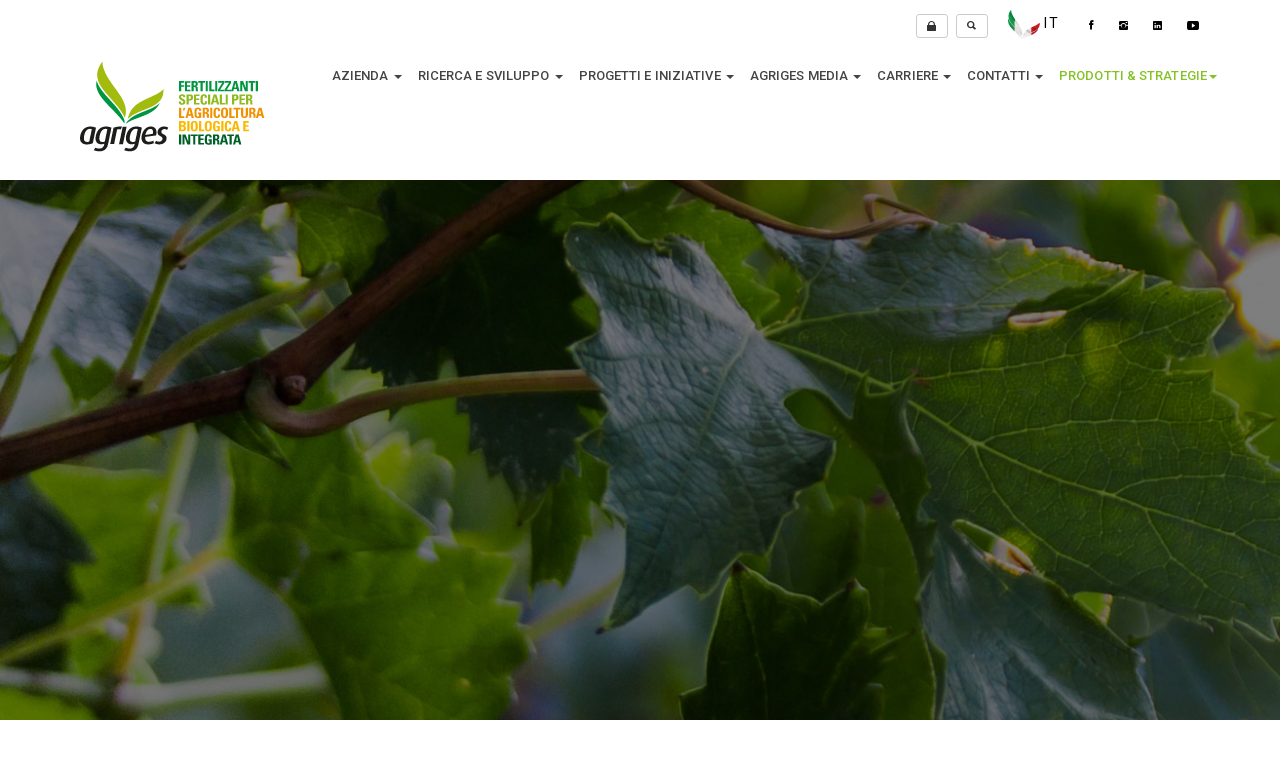

--- FILE ---
content_type: text/html
request_url: https://www.agriges.com/Dett_Prodotto.asp?Id=47&idFam=50&Famiglia=Integratori%20fogliari&Prodotto=FOLYAR%20OLIVETO
body_size: 43097
content:



<!--    ==================================================
        GOOGLE ANALITYCS
        ================================================== -->
<!-- Global site tag (gtag.js) - Google Analytics -->
<script async src="https://www.googletagmanager.com/gtag/js?id=UA-162941751-1"></script>
<script>
  window.dataLayer = window.dataLayer || [];
  function gtag(){dataLayer.push(arguments);}
  gtag('js', new Date());

  gtag('config', 'UA-162941751-1');
</script>
<!--    ==================================================
        GOOGLE ANALITYCS
        ================================================== -->
<!--[if lt IE 7]>      <html class="no-js lt-ie9 lt-ie8 lt-ie7"> <![endif]-->
<!--[if IE 7]>         <html class="no-js lt-ie9 lt-ie8"> <![endif]-->
<!--[if IE 8]>         <html class="no-js lt-ie9"> <![endif]-->
<!--[if gt IE 8]><!--> <html class="no-js"> <!--<![endif]-->
<html lang="it" class="no-js">
    <head>
    
    
<!--    ==================================================
        BASIC PAGE NEEDS
        ================================================== -->
        <meta charset="utf-8">
        <meta http-equiv="Content-Type" content="text/html; charset=utf-8">
        <link rel="icon" href="favicon.ico">
        
          <title>AGRIGES | Fertilizzanti specialiper l'agricoltura biologica e integrata</title>
          <meta name="keywords"     content="Fertilizzanti speciali per l'agricoltura biologia integrata"/> 
          <meta name="description"  content="Fertilizzanti speciali per l'agricoltura biologia integrata"/>
        

        
        <meta name="author" content="MFDataLink">
		<link rel="shortcut icon" href="/images/favicon/favicon.ico" type="image/x-icon">
		<link rel="icon" href="/images/favicon/favicon.ico" type="image/x-icon">
		<link rel="apple-touch-icon" sizes="57x57" href="/images/favicon/apple-icon-57x57.png">
		<link rel="apple-touch-icon" sizes="60x60" href="/images/favicon/apple-icon-60x60.png">
		<link rel="apple-touch-icon" sizes="72x72" href="/images/favicon/apple-icon-72x72.png">
		<link rel="apple-touch-icon" sizes="76x76" href="/images/favicon/apple-icon-76x76.png">
		<link rel="apple-touch-icon" sizes="114x114" href="/images/favicon/apple-icon-114x114.png">
		<link rel="apple-touch-icon" sizes="120x120" href="/images/favicon/apple-icon-120x120.png">
		<link rel="apple-touch-icon" sizes="144x144" href="/images/favicon/apple-icon-144x144.png">
		<link rel="apple-touch-icon" sizes="152x152" href="/images/favicon/apple-icon-152x152.png">
		<link rel="apple-touch-icon" sizes="180x180" href="/images/favicon/apple-icon-180x180.png">
		<link rel="icon" type="image/png" sizes="192x192"  href="/images/favicon/android-icon-192x192.png">
		<link rel="icon" type="image/png" sizes="32x32" href="/images/favicon/favicon-32x32.png">
		<link rel="icon" type="image/png" sizes="96x96" href="/images/favicon/favicon-96x96.png">
		<link rel="icon" type="image/png" sizes="16x16" href="/images/favicon/favicon-16x16.png">
		<link rel="manifest" href="/images/favicon/manifest.json">
		<meta name="msapplication-TileColor" content="#ffffff">
		<meta name="msapplication-TileImage" content="/images/favicon/ms-icon-144x144.png">
		<meta name="theme-color" content="#ffffff">	

    
            <meta property="og:url"           content="https://www.agriges.com//Dett_prodotto.asp?id=47&idFam=50&ZZ_lang=" />
            <meta property="og:type"          content="website" />
            <meta property="og:title"         content="FOLYAR OLIVETO " />
            <meta property="og:description"   content="Folyar Oliveto è un concime ad alta solubilità che garantisce un rapido assorbimento degli elementi nutritivi per via fogliare ed una loro repentina utilizzazione nelle differenti vie metaboliche. Ciò è possibile grazie alla formulazione ricca in Azoto (azoto organico soprattutto sotto forma di amminoacidi liberi ed azoto ureico). Folyar Oliveto è arricchito con Boro e si presta in maniera particolare a soddisfare le esigenze nutrizionali di colture come l’olivo, o a integrarne le riserve, soprattutto nelle condizioni come suoli acidi, che hanno subito calcinazioni, andamenti climatici caratterizzati da estati secche e inverni piovosi etc.). Folyar Oliveto è particolarmente indicato nelle fasi di intenso sviluppo della pianta e nei momenti in cui la capacità di assorbimento degli elementi nutritivi è fortemente minacciata (stress di tipo ambientali, fisiologici e da attacchi parassitari)." />
          

            <meta property="og:image"         content="https://www.agriges.com/public/upload/folyar_oliveto.jpg" />




          



<!--    ==================================================
        BASIC PAGE NEEDS FINE
        ================================================== -->		
<!--    MOBILE SPECIFIC METAS
        ================================================== -->
        <meta name="format-detection" content="telephone=no">
        <meta name="viewport" content="width=device-width, initial-scale=1">
<!--    TEMPLATES CSS FILES
        ================================================== -->
        <!-- Twitter Bootstrs CSS -->
		<link rel="stylesheet" href="/plugins/bootstrap/bootstrap.min.css">
        <!-- Ionicons Fonts Css -->
        <link rel="stylesheet" href="/plugins/ionicons/ionicons.min.css">
        <!-- animate css -->
        <link rel="stylesheet" href="/plugins/animate-css/animate.css">
        <!-- Hero area slider css-->
        <link rel="stylesheet" href="/plugins/slider/slider.css">
        <!-- owl craousel css -->
        <link rel="stylesheet" href="/plugins/owlcarousel/assets/owl.carousel.min.css">
        <link rel="stylesheet" href="/plugins/owlcarousel/assets/owl.theme.default.min.css">
        <link rel="stylesheet" href="/css/css/style.css" />
        
        <link rel="stylesheet" href="/css/jquery.fancybox.css">
        <!-- template main css file -->
        <link rel="stylesheet" href="/css/style.css">
        <!-- responsive css -->
        <link rel="stylesheet" href="/css/responsive.css?v=1.2">

        <link rel="stylesheet" href="/css/personal.css?v=1.6.3">


 <!--    TEMPLATES JAVASCRIPT FILES
        ================================================== -->       
        <!-- modernizr js -->
        <script src="/js/vendor/modernizr-2.6.2.min.js"></script>
        <!-- jquery -->
        <script src="//ajax.googleapis.com/ajax/libs/jquery/1.10.2/jquery.min.js"></script>
        <!-- owl carouserl js -->
        <script src="/plugins/owlcarousel/owl.carousel.min.js"></script>
        <!-- bootstrap js -->
        <script src="/js/bootstrap.min.js"></script>
        <!-- wow js -->
        <script src="/js/wow.min.js"></script>
        <!-- slider js -->
        <script src="/js/slider.js"></script>
        <script src="/js/jquery.fancybox.js"></script>
        <!-- template main js -->
        <script src="/js/main.js"></script>

      
    



    </head>
    <body>

    <div style='display:none;'>
        <div id="div-search">
        <form action="/research.asp" method="post" target="_blank" id="FrmSearch">
            <div class="form-group" >
                    <input type="text" placeholder="Ricerca" class="form-control" name="Ricerca" id="Ricerca">
            </div>
            <button type="button" class="btn btn-send">Cerca nel sito</button>    
        </form>
        </div>

      </div>


         <header id="top-bar" class="navbar-fixed-top animated-header">
         <div class='container hidden-xs'>
                <div class='tagline'>
                         <div class="header-social-links  hidden-xs">
    <a href="https://www.facebook.com/Agriges/" class="Facebook"><i class="ion-social-facebook"></i></a>
    <a href="https://www.instagram.com/agriges/" class="Instagram"><i class="ion-social-instagram"></i></a>
    <a href="https://www.linkedin.com/company/agriges-srl/?originalSubdomain=it" class="Linkedin"><i class="ion-social-linkedin"></i></a>
    <a href="https://www.youtube.com/channel/UCRZ9_7iPAN60hxksPZtYxiw" class="You Tube"><i class="ion-social-youtube"></i></a>
</div>

<div class='header-lang-selector'>
    <ul id="lang">    
        <li class="dropdown language-selector">    
    
            <a href="#" class="dropdown-toggle" data-toggle="dropdown" data-close-others="true">
            <img src="/images/bandiere/it_flag.png">&nbsp;<span id="flagname">it </span>
            </a>
            <ul class="dropdown-menu pull-right">
                
                
                
                    <li>
                        <a href="/ZZ_Lang_Eng/index.asp?lang=en">
                            <img src="/images/bandiere/en_flag.png">
                            <span>English</span>
                        </a>
                    </li>

                
                
                    <li>
                        <a href="/ZZ_Lang_Esp/index.asp?lang=es">
                            <img src="/images/bandiere/es_flag.png">
                            <span>Español</span>
                        </a>
                    </li>
                    
            </ul>

        </li>
    </ul>
</div>





                    
<div class='header-user'>
    
        <a href="Login.asp" title="Accedi"  class='btn btn-default btn-sm'><i class="ion-locked"></i></a>&nbsp;
        
    <a href="javascript:ifra('/research.asp');" title="Fai ricerca" id="btnsearch" class='btn btn-default btn-sm' ><i class="ion-search"></i></a> 
</div>                
                </div> 
   
         </div>
          <!-- Tagline -->
            <div class="container">
                <div class="navbar-header">

                    
                   
                    
                     <!-- responsive nav button -->
                    <button type="button" class="navbar-toggle" data-toggle="collapse" data-target=".navbar-collapse">
                    <span class="sr-only">AGRIGES S.R.L.</span>
                    <span class="icon-bar"></span>
                    <span class="icon-bar"></span>
                    <span class="icon-bar"></span>
                    </button>
                    <!-- /responsive nav button -->
                    

                    
                    <div class='tagline visible-xs'>
                         <div class="header-social-links  hidden-xs">
    <a href="https://www.facebook.com/Agriges/" class="Facebook"><i class="ion-social-facebook"></i></a>
    <a href="https://www.instagram.com/agriges/" class="Instagram"><i class="ion-social-instagram"></i></a>
    <a href="https://www.linkedin.com/company/agriges-srl/?originalSubdomain=it" class="Linkedin"><i class="ion-social-linkedin"></i></a>
    <a href="https://www.youtube.com/channel/UCRZ9_7iPAN60hxksPZtYxiw" class="You Tube"><i class="ion-social-youtube"></i></a>
</div>

<div class='header-lang-selector'>
    <ul id="lang">    
        <li class="dropdown language-selector">    
    
            <a href="#" class="dropdown-toggle" data-toggle="dropdown" data-close-others="true">
            <img src="/images/bandiere/it_flag.png">&nbsp;<span id="flagname">it </span>
            </a>
            <ul class="dropdown-menu pull-right">
                
                
                
                    <li>
                        <a href="/ZZ_Lang_Eng/index.asp?lang=en">
                            <img src="/images/bandiere/en_flag.png">
                            <span>English</span>
                        </a>
                    </li>

                
                
                    <li>
                        <a href="/ZZ_Lang_Esp/index.asp?lang=es">
                            <img src="/images/bandiere/es_flag.png">
                            <span>Español</span>
                        </a>
                    </li>
                    
            </ul>

        </li>
    </ul>
</div>





                    
<div class='header-user'>
    
        <a href="Login.asp" title="Accedi"  class='btn btn-default btn-sm'><i class="ion-locked"></i></a>&nbsp;
        
    <a href="javascript:ifra('/research.asp');" title="Fai ricerca" id="btnsearch" class='btn btn-default btn-sm' ><i class="ion-search"></i></a> 
</div>
                   </div>
                    
                    <!-- logo -->
                    <div class="navbar-brand">
                        <a href="/index.asp" >
                            <img id="logoimg" src="/images/logo_it.svg"  alt="AGRIGES S.R.L." title="AGRIGES S.R.L." >
                        </a>
                    </div>
                    <!-- /logo -->

                </div>
                
                <!-- main menu -->
                <nav class="collapse navbar-collapse navbar-right" role="navigation">
                    <div class="main-menu">
                        <ul class="nav navbar-nav navbar-right">
                            
                            

                            
                            
                            <li class="dropdown">
                                <a href="#" class="dropdown-toggle" data-toggle="dropdown">Azienda <span class="caret"></span></a>
                                <div class="dropdown-menu">
                                    <ul>
                                        <li><a href="/Chi_Siamo.asp"><i class='ion-ios-arrow-forward'></i>&nbsp;Chi Siamo</a></li>
                                        <li><a href="/La_Strategia.asp"><i class='ion-ios-arrow-forward'></i>&nbsp;La strategia</a></li>
										<li><a href="/Mission_Vision.asp"><i class='ion-ios-arrow-forward'></i>&nbsp;Mission & Vision</a></li>
										<li><a href="/Gruppo_Agriges.asp"><i class='ion-ios-arrow-forward'></i>&nbsp;Il gruppo Agriges</a></li>
										<!--<li><a href="Index.asp">Associazioni</a></li>-->
                                        <!--<li><a href="Index.asp">Agriges care</a></li>-->
										<li><a href="/Qualita_Ambiente_Sicurezza.asp"><i class='ion-ios-arrow-forward'></i>&nbsp;Le nostre certificazioni</a></li>
                                    </ul>
                                </div>
                            </li>
                            
                            <li class="dropdown">
                                <a href="#" class="dropdown-toggle" data-toggle="dropdown">Ricerca e sviluppo <span class="caret"></span></a>
                                <div class="dropdown-menu">
                                    <ul>
                                        <li><a href="/Agriges_Lab.asp"><i class='ion-ios-arrow-forward'></i>&nbsp;Agriges Lab</a></li>
                                        <li><a href="/Tecnologie_Produttive_Agriges.asp"><i class='ion-ios-arrow-forward'></i>&nbsp;Tecnologie produttive</a></li>
                                        <li><a href="/progetti.asp"><i class='ion-ios-arrow-forward'></i>&nbsp;Progetti</a></li>
                                        <li><a href="/Agriges_FTS_ricerca.asp"><i class='ion-ios-arrow-forward'></i>&nbsp;Agriges FTS</a></li>
                                        <li><a href="/Prove_campo.asp"><i class='ion-ios-arrow-forward'></i>&nbsp;Prove di Campo</a></li>
                                    </ul>
                                </div>
                            </li>
							<li class="dropdown">
                                <a href="#" class="dropdown-toggle" data-toggle="dropdown">Progetti e Iniziative <span class="caret"></span></a>
                                <div class="dropdown-menu">
                                    <ul>
                                        <li><a href="/Progetto_Green_Path.asp"><i class='ion-ios-arrow-forward'></i>&nbsp;Progetto Green Path</a></li>
                                        <li><a href="/Efficientamento_Risparmio_Energetico.asp"><i class='ion-ios-arrow-forward'></i>&nbsp;Efficientamento e Risparmio Energetico</a></li>
										<li><a href="/Mister_Tank.asp"><i class='ion-ios-arrow-forward'></i>&nbsp;Mister Tank</a></li>
                                        <li><a href="/Micro4future.asp"><i class='ion-ios-arrow-forward'></i>&nbsp;MICRO4FUTURE</a></li>
										
                                    </ul>
                                </div>
                            </li>
							<li class="dropdown">
                                <a href="#" class="dropdown-toggle" data-toggle="dropdown">Agriges media <span class="caret"></span></a>
                                <div class="dropdown-menu">
                                    <ul>
                                        <!--<li><a href="/Agriges_FTS.asp"><i class='ion-ios-arrow-forward'></i>&nbsp;Agriges FTS</a></li>-->
										<li><a href="/News_&_Comunicati.asp"><i class='ion-ios-arrow-forward'></i>&nbsp;News & Comunicati</a></li>
                                        <li><a href="/Agriges_Magazine.asp"><i class='ion-ios-arrow-forward'></i>&nbsp;Agriges Magazine</a></li>
                                        <li><a href="/youtube.asp"><i class='ion-ios-arrow-forward'></i>&nbsp;Agriges Channel</a></li>
                                        
                                    </ul>
                                </div>
                            </li>
							<li class="dropdown">
                                <a href="#" class="dropdown-toggle" data-toggle="dropdown">Carriere <span class="caret"></span></a>
                                <div class="dropdown-menu">
                                    <ul>
                                        <li><a href="/Perche_Agriges.asp"><i class='ion-ios-arrow-forward'></i>&nbsp;Perchè Agriges</a></li>
										<li><a href="/Lavora_con_noi.asp"><i class='ion-ios-arrow-forward'></i>&nbsp;Lavora con noi</a></li>
                                        <li><a href="/lavoro.asp"><i class='ion-ios-arrow-forward'></i>&nbsp;Offerte di Lavoro</a></li>
                                        
                                        <li><a href="/Internship_Post_Lauream.asp"><i class='ion-ios-arrow-forward'></i>&nbsp;Internship & Post Lauream</a></li>
                                    </ul>
                                </div>
							</li>
							
							<li class="dropdown">
                                <a href="#" class="dropdown-toggle" data-toggle="dropdown">Contatti <span class="caret"></span></a>
                                <div class="dropdown-menu">
                                    <ul>
                                        <li><a href="/Contatti.asp"><i class='ion-ios-arrow-forward'></i>&nbsp;Contatti</a></li>
										<li><a href="/Login.asp"><i class='ion-ios-arrow-forward'></i>&nbsp;Area Riservata</a></li>
										<li><a href="/joinus.asp"><i class='ion-ios-arrow-forward'></i>&nbsp;Unisciti a noi</a></li>
										<li><a href="/Informativa_sulla_privacy.asp"><i class='ion-ios-arrow-forward'></i>&nbsp;Informativa Privacy</a></li>
                                        <li><a href="/whistleblowing.asp"><i class='ion-ios-arrow-forward'></i>&nbsp;Segnalazioni</a></li>
                                    </ul>
                                </div>
                            </li>    
                            <!--<li><a href="/Catalogo.asp" style="color:#85c226 ;">Prodotti <img src='images/leaf.svg' width="20" height="20"/></a></li>-->

                            <li class="dropdown">
                                <a href="#" style="color:#85c226 ;" class="dropdown-toggle" data-toggle="dropdown">Prodotti & Strategie<span class="caret"></span></a>
                                <div class="dropdown-menu">
                                    <ul>
                                        <li><a href="/Catalogo.asp"><i class='ion-ios-arrow-forward'></i>&nbsp;Prodotti</a></li>
                                        <li><a href="/Piani_Concimazione.asp"><i class='ion-ios-arrow-forward'></i>&nbsp;Piani di concimazione</a></li>
                                    </ul>    
                                </div>
                            </li>    
                            
                            
                        </ul>
                    </div>
                </nav>      
            
            </div>
                <!-- /main nav -->
            
        </header>    <section id="slider">
        
        <div id="owl-demo" class="owl-carousel owl-theme">
                <div class="item" style='background-image: url(/images/Slide_Catalogo_5.jpg);background-repeat: no-repeat;background-size: cover;'></div>
                <div class="item" style='background-image: url(/images/Slide_Catalogo_6.jpg);background-repeat: no-repeat;background-size: cover;'></div>
        </div>
            <script>

    
        $(document).ready(function() {
        
        $("#owl-demo").owlCarousel({
        
            nav: true,  // Show next and prev buttons
            lazyLoad:true,
            slideSpeed : 300,
            paginationSpeed : 400,
            lazyLoad:true,
            items : 1, 
            itemsDesktop : false,
            itemsDesktopSmall : false,
            itemsTablet: false,
            itemsMobile : false,
            dots: false,
            loop:true,
            autoplay:true,
            autoplayTimeout:8000,
            navText: [
                '<i class="ion-chevron-left"></i>',
                '<i class="ion-chevron-right"></i>'
            ],
            


        });
        
        });


    </script>
    </section>   
	 

<!--    ==================================================
        SLIDER FINE
        ================================================== -->	

<!--    ================================================== 
        TITOLO PAGINA
        ================================================== -->
        <section class="global-page-header">
            
            
            
            
            
            <div class="container">
                <div class="row">
                    <div class="col-md-12">
                        <div class="block">
                            <h2>FOLYAR OLIVETO </h2>
                            <ol class="breadcrumb">
                                <li>
                                    <a href="/Catalogo.asp">
                                        <i class="ion-ios-home"></i>
                                        I nostri prodotti
                                    </a>
                                </li>
								
								<li>
                                    <a href="/Dett_Categoria.asp?id=50">
                                        Integratori fogliari
                                    </a>
                                </li>

                                <li class="active">FOLYAR OLIVETO </li>
                                
                            </ol>
                        </div>
                    </div>
                </div>
            </div>
        </section>
<!--    ================================================== 
        CONTENUTI PAGINA
        ================================================== -->
		
<section class="single-post">
    <div class="container">
        <div class="row">
            <div class="col-md-12">
			
			
                <div class="post-img">
                    <img class="img-responsive" alt="FOLYAR OLIVETO " src="/public/upload/folyar_oliveto.jpg" title=FOLYAR OLIVETO >
                </div>
				<div>	
					<p>
					<h4>I plus di questo prodotto:</h4>
					</p>
					<br>
					<p>
					
					<h5>- Garantisce un rapido assorbimento degli elementi nutritivi</h5>
                    <br>
					
					<h5>- Dona vitalità alle colture</h5>
                    <br>
					
					<h5>- È particolarmente indicato nelle fasi di intenso sviluppo della pianta</h5>
                    
					</p>
					<br>
				</div>
				
                <div class="post-content">
                    <p>
                        Folyar Oliveto è un concime ad alta solubilità che garantisce un rapido assorbimento degli elementi nutritivi per via fogliare ed una loro repentina utilizzazione nelle differenti vie metaboliche. Ciò è possibile grazie alla formulazione ricca in Azoto (azoto organico soprattutto sotto forma di amminoacidi liberi ed azoto ureico). Folyar Oliveto è arricchito con Boro e si presta in maniera particolare a soddisfare le esigenze nutrizionali di colture come l’olivo, o a integrarne le riserve, soprattutto nelle condizioni come suoli acidi, che hanno subito calcinazioni, andamenti climatici caratterizzati da estati secche e inverni piovosi etc.). Folyar Oliveto è particolarmente indicato nelle fasi di intenso sviluppo della pianta e nei momenti in cui la capacità di assorbimento degli elementi nutritivi è fortemente minacciata (stress di tipo ambientali, fisiologici e da attacchi parassitari).
                    </p>
				</div>	
					
						
			
                <ul class="social-share">
                    <h4>Condividi questo prodotto</h4>
                    <li>
                       <div class="fb-share-button" 
                        data-href="https://www.agriges.com/Dett_prodotto.asp?id=47&idFam=50" 
                        data-layout="button">
                        </div>
                    </li>

                    <li>


                        
                       <div class="wa-share-button"> 
                        <a href="whatsapp://send?text=https://www.agriges.com/Dett_prodotto.asp?id=47&idFam=50"       
                        data-action="share/whatsapp/share"  
                        target="_blank"> <img src="/images/btn_whatsapp_share.png"/>
                        </a>   
                        </div>
                    </li>

                    
                </ul>
				

							
							
            </div>
        </div>
		
        <div class="row">
            <div class="col-md-12">
                <div class="comments">
                    <div class="media">
                            							
							
                            <!--EVENTUALI PDF PUBBLICI-->
							
                            
							
							<p></p>
							
							<li>
							
							    <a   href="/download.asp?ID=47" title=FOLYAR OLIVETO >
							
							<p class="btn btn-send" Title="PER VISUALIZZARE I DOCUMENTI, REGISTRATI NELLA SEZIONE CONTATTI">Scarica la scheda tecnica</p>
							</a>
							</li><br>
							
                            <!--EVENTUALI PDF PUBBLICI-->
							
							
							
							
							
                    </div>
                </div>
		
		
                <div class="post-comment">
                    <h3>Richiedi informazioni su questo prodotto</h3>
                    <form  name="form1" method="post" action="/Mailus_Catalogo.asp" role="form" class="form-horizontal">
                        <div class="form-group">
                            <div class="col-lg-6">
                                <input name="Nome" type="text" class="col-lg-12 form-control" placeholder="Nome">
                            </div>
                            <div class="col-lg-6">
                                <input name="Email" type="text" class="col-lg-12 form-control" placeholder="Email">
                            </div>
                        </div>
                        <div class="form-group">
                            <div class="col-lg-12">
                                <textarea name="Messaggio" rows="6" placeholder="Messaggio" class="form-control"  id="Messaggio"></textarea>    
                            </div>
                        </div>
                        <p>
                        </p>
						
						<!--	==================================================
									PUNTO 4 CHAPTCA - INSERIRE FLAG
									================================================== --> 
	
							<div class="form-group" >
							<div class="g-recaptcha" data-sitekey="6Lfn2OkUAAAAAIYBXCrBB27yZe6Cm44gwDO1JzQl"></div>								
                            </div>
                           
						   <!--	==================================================
									PUNTO 4 CHAPTCA FINE - INSERIRE FLAG
									================================================== --> 
									<br>
						
						
						
						
                        <p>
                            <button class="btn btn-send" type="submit">Invia</button>
                        </p>
                        
                        <p></p>
                    </form>
                </div>
                
            </div>
        </div>
    </div>
</section>   

<!--    ==================================================
        CATALOGO PRODOTTI
        ================================================== -->	
            <section id="Prodotti" class="works">
                <div class="container">
                    <div class="section-heading">
                        <h1 class="title wow fadeInDown" data-wow-delay=".3s">Prodotti relativi a Integratori fogliari</h1>
                        <p class="wow fadeInDown" data-wow-delay=".5s">
                            Fai click <br> sul prodotto che ti interessa per accedere alla scheda
                        </p>
                    </div>
	
	
	<div class="row">
    
	
		<div class="col-sm-4 col-xs-12">
			<figure class="wow fadeInLeft animated portfolio-item" data-wow-duration="500ms" data-wow-delay="0ms">
				<div class="img-wrapper">
				<a target="_parent" href="/Dett_prodotto.asp?id=47&idFam=50">
                <img src="/public/upload/folyar_oliveto.jpg" class="img-responsive" alt="FOLYAR OLIVETO "></a>
				</div>
				  <figcaption>
					<p><a target="_parent" href="/Dett_prodotto.asp?id=47&idFam=50">FOLYAR OLIVETO </a></p>
				  </figcaption>
			</figure>
		</div>
			
	
		<div class="col-sm-4 col-xs-12">
			<figure class="wow fadeInLeft animated portfolio-item" data-wow-duration="500ms" data-wow-delay="0ms">
				<div class="img-wrapper">
				<a target="_parent" href="/Dett_prodotto.asp?id=209&idFam=50">
                <img src="/public/upload/202046175336premyer_leafmicro.jpg" class="img-responsive" alt="PREMYER LEAF NK 5-48 + Micro"></a>
				</div>
				  <figcaption>
					<p><a target="_parent" href="/Dett_prodotto.asp?id=209&idFam=50">PREMYER LEAF NK 5-48 + Micro</a></p>
				  </figcaption>
			</figure>
		</div>
			
	
		<div class="col-sm-4 col-xs-12">
			<figure class="wow fadeInLeft animated portfolio-item" data-wow-duration="500ms" data-wow-delay="0ms">
				<div class="img-wrapper">
				<a target="_parent" href="/Dett_prodotto.asp?id=210&idFam=50">
                <img src="/public/upload/202046175336premyer_leafmicro.jpg" class="img-responsive" alt="PREMYER LEAF NPK 10-40-10 + Micro"></a>
				</div>
				  <figcaption>
					<p><a target="_parent" href="/Dett_prodotto.asp?id=210&idFam=50">PREMYER LEAF NPK 10-40-10 + Micro</a></p>
				  </figcaption>
			</figure>
		</div>
			
	
		<div class="col-sm-4 col-xs-12">
			<figure class="wow fadeInLeft animated portfolio-item" data-wow-duration="500ms" data-wow-delay="0ms">
				<div class="img-wrapper">
				<a target="_parent" href="/Dett_prodotto.asp?id=211&idFam=50">
                <img src="/public/upload/202046175336premyer_leafmicro.jpg" class="img-responsive" alt="PREMYER LEAF NPK 20-20-20 + Micro"></a>
				</div>
				  <figcaption>
					<p><a target="_parent" href="/Dett_prodotto.asp?id=211&idFam=50">PREMYER LEAF NPK 20-20-20 + Micro</a></p>
				  </figcaption>
			</figure>
		</div>
			
	
		<div class="col-sm-4 col-xs-12">
			<figure class="wow fadeInLeft animated portfolio-item" data-wow-duration="500ms" data-wow-delay="0ms">
				<div class="img-wrapper">
				<a target="_parent" href="/Dett_prodotto.asp?id=213&idFam=50">
                <img src="/public/upload/202046175336premyer_leafmicro.jpg" class="img-responsive" alt="PREMYER LEAF NPK 30-05-05 + Micro"></a>
				</div>
				  <figcaption>
					<p><a target="_parent" href="/Dett_prodotto.asp?id=213&idFam=50">PREMYER LEAF NPK 30-05-05 + Micro</a></p>
				  </figcaption>
			</figure>
		</div>
			
	
		<div class="col-sm-4 col-xs-12">
			<figure class="wow fadeInLeft animated portfolio-item" data-wow-duration="500ms" data-wow-delay="0ms">
				<div class="img-wrapper">
				<a target="_parent" href="/Dett_prodotto.asp?id=214&idFam=50">
                <img src="/public/upload/202046175336premyer_leafmicro.jpg" class="img-responsive" alt="PREMYER LEAF NPK 8-10-32 + Micro"></a>
				</div>
				  <figcaption>
					<p><a target="_parent" href="/Dett_prodotto.asp?id=214&idFam=50">PREMYER LEAF NPK 8-10-32 + Micro</a></p>
				  </figcaption>
			</figure>
		</div>
			
	
		<div class="col-sm-4 col-xs-12">
			<figure class="wow fadeInLeft animated portfolio-item" data-wow-duration="500ms" data-wow-delay="0ms">
				<div class="img-wrapper">
				<a target="_parent" href="/Dett_prodotto.asp?id=238&idFam=50">
                <img src="/public/upload/ryzoleaf_15_5_30.jpg" class="img-responsive" alt="RYZOLEAF NPK 15-5-30 +2 MgO + Micro"></a>
				</div>
				  <figcaption>
					<p><a target="_parent" href="/Dett_prodotto.asp?id=238&idFam=50">RYZOLEAF NPK 15-5-30 +2 MgO + Micro</a></p>
				  </figcaption>
			</figure>
		</div>
			
	
		<div class="col-sm-4 col-xs-12">
			<figure class="wow fadeInLeft animated portfolio-item" data-wow-duration="500ms" data-wow-delay="0ms">
				<div class="img-wrapper">
				<a target="_parent" href="/Dett_prodotto.asp?id=239&idFam=50">
                <img src="/public/upload/20204618441ryzoleaf_18_18_18micro.jpg" class="img-responsive" alt="RYZOLEAF NPK 18-18-18 + Micro"></a>
				</div>
				  <figcaption>
					<p><a target="_parent" href="/Dett_prodotto.asp?id=239&idFam=50">RYZOLEAF NPK 18-18-18 + Micro</a></p>
				  </figcaption>
			</figure>
		</div>
			
	
		<div class="col-sm-4 col-xs-12">
			<figure class="wow fadeInLeft animated portfolio-item" data-wow-duration="500ms" data-wow-delay="0ms">
				<div class="img-wrapper">
				<a target="_parent" href="/Dett_prodotto.asp?id=240&idFam=50">
                <img src="/public/upload/20204618515ryzoleaf_21_07_072_mgo.jpg" class="img-responsive" alt="RYZOLEAF NPK 21-07-07+2MgO + Micro"></a>
				</div>
				  <figcaption>
					<p><a target="_parent" href="/Dett_prodotto.asp?id=240&idFam=50">RYZOLEAF NPK 21-07-07+2MgO + Micro</a></p>
				  </figcaption>
			</figure>
		</div>
			
    </div>   
                </div>
            </section> 
<!--    ==================================================
        CATALOGO NEWS FINE
        ================================================== -->


        <!-- Condivisione facebook js -->
		<div id="fb-root"></div>
        <script>(function(d, s, id) {
        var js, fjs = d.getElementsByTagName(s)[0];
        if (d.getElementById(id)) return;
        js = d.createElement(s); js.id = id;
        js.src = "https://connect.facebook.net/it_IT/sdk.js#xfbml=1&version=v2.6";
        fjs.parentNode.insertBefore(js, fjs);
        }(document, 'script', 'facebook-jssdk'));</script>



        <script src='https://www.google.com/recaptcha/api.js'></script>
        <script src="admin/js/popimage.js" type="text/javascript"></script>

        <script>

                function faiAlert(messaggio)
                {
                    if (messaggio != "" && typeof messaggio != 'undefined' )
                    {
                        alert(messaggio);
                    }
                }


                $(document).ready(function() 
                {
                    
                    faiAlert('')
                
                });

        </script>            

        
<section id="call-to-action">
    <div class="container">
        <div class="row">
            <div class="col-md-12">
                <div class="block">
                    
          <h2 class="title wow fadeInDown" data-wow-delay=".3s" data-wow-duration="500ms">COSA STAI ASPETTANDO ?</h1>
          <p class="wow fadeInDown" data-wow-delay=".5s" data-wow-duration="500ms">Se abbiamo stuzzicato la tua curiosità,<br>o semplicemente ti interessano dei prodotti del nostro catalogo, non esitare</p>
          <a href="/Contatti.asp" class="btn btn-default btn-contact wow fadeInDown" data-wow-delay=".7s" data-wow-duration="500ms">Contattaci subito</a>				
    
                </div>
            </div>
            
        </div>
    </div>
</section>




<footer id="footer">
    <div class="container">
        <div class="col-md-9">
            <p class="copyright">Copyright<span> 2020 | </span> AGRIGES S.R.L. - P. Iva&nbsp;01209950623. Design and Developed by <a href="http://www.Mfdatalink.it">MFDataLink</a> | <a href="/document/informativa.pdf" target="_blank">Privacy</a> | <a href="/admin/login.asp" target="_blank">Admin</a></p>
        </div>
        <div class="col-md-3">
            <!-- Social Media -->
            <ul class="social">
                            <li>
                                <a href="https://www.facebook.com/Agriges/" class="Facebook">
                                    <i class="ion-social-facebook"></i>
                                </a>
                            </li>
                            <li>
                                <a href="https://www.instagram.com/agriges/" class="Instagram">
                                    <i class="ion-social-instagram"></i>
                                </a>
                            </li>
                            <li>
                                <a href="https://www.linkedin.com/company/agriges-srl/?originalSubdomain=en" class="Linkedin">
                                    <i class="ion-social-linkedin"></i>
                                </a>
                            </li>
                            <li>
                                <a href="https://www.youtube.com/channel/UCRZ9_7iPAN60hxksPZtYxiw" class="You Tube">
                                    <i class="ion-social-youtube"></i>
                                </a>
                            </li>
                        </ul>
        </div>
    </div>
</footer>


 <div id="dialog-warning-it" style="display:none;">
        <!--
        <h2 class="mb-4 text-xl text-slate-900 font-semibold">Gentile visitatore</h2>
        <p class="mb-4"> A causa di problemi tecnici non dipendenti dalla nostra volontà, il numero di telefono <b>0824 947065</b> è attualmente fuori uso!</p>
        <p class="mb-4"> Per qualsiasi necessità, vi chiediamo di contattarci allo:<br> <h3>081 19751534</h3></p>
        -->

        <h2 class="mb-4 text-xl text-slate-900 font-semibold">Avviso</h2>
        <p class="mb-4"> Il nostro numero di telefono è temporaneamente sostituito dal seguente:</p>
        <p class="mb-4"><h3>+39 081 1975 1534</h3></p>

    </div>

    <div id="dialog-warning-en" style="display:none;">
        <!--
        <h2 class="mb-4 text-xl text-slate-900 font-semibold">Dear visitor</h2>
        <p class="mb-4"> Due to technical problems beyond our control, the telephone number <b>+39 0824 947065</b> is currently out of service! </p>
        <p class="mb-4"> If you have any further requirements, please contact us at:<br> <h3>+39 081 19751534</h3></p>
        -->
        <h2 class="mb-4 text-xl text-slate-900 font-semibold">Notice</h2>
        <p class="mb-4">Our telephone number is temporarily replaced by the following::</p>
        <p class="mb-4"><h3>+39 081 1975 1534</h3></p>
    </div>     

    <div id="dialog-warning-es" style="display:none;">
        <!--
        <h2 class="mb-4 text-xl text-slate-900 font-semibold">Dear visitor</h2>
        <p class="mb-4"> Due to technical problems beyond our control, the telephone number <b>+39 0824 947065</b> is currently out of service! </p>
        <p class="mb-4"> If you have any further requirements, please contact us at:<br> <h3>+39 081 19751534</h3></p>
        -->
        <h2 class="mb-4 text-xl text-slate-900 font-semibold">Aviso</h2>
        <p class="mb-4">Nuestro número de teléfono ha sido temporalmente sustituido por el siguiente:</p>
        <p class="mb-4"><h3>+39 081 1975 1534</h3></p>
    </div>     
      



<script type="text/javascript" src="/js/fancybox/source/jquery.fancybox.js"></script>
<link rel="stylesheet" href="/js/fancybox/source/jquery.fancybox.css?v=2.1.5" type="text/css" media="screen" />
<script type="text/javascript" src="/js/fancybox/source/jquery.fancybox.pack.js?v=2.1.5"></script>
<link rel="stylesheet" href="/js/fancybox/source/helpers/jquery.fancybox-buttons.css?v=1.0.5" type="text/css" media="screen" />
<script type="text/javascript" src="/js/fancybox/source/helpers/jquery.fancybox-buttons.js?v=1.0.5"></script>
<script type="text/javascript" src="/js/fancybox/source/helpers/jquery.fancybox-media.js?v=1.0.6"></script>
<link rel="stylesheet" href="/js/fancybox/source/helpers/jquery.fancybox-thumbs.css?v=1.0.7" type="text/css" media="screen" />
<script type="text/javascript" src="/js/fancybox/source/helpers/jquery.fancybox-thumbs.js?v=1.0.7"></script>

<script>
    function ifra(ricerca) 
    {
        $.fancybox({
            type: 'iframe',
            href: ricerca,
        });
    };


    
    $("#btnsearch").click(function () {
         $.fancybox.open({
            src  : '#div-search',
            width     : 800,
			height    : 600
            
        });
    });

</script>

   <script>

        var lang_el = "it";

        /*
        $( document ).ready(function() {

            
            var comuniKey= "_agriges/alert_number"+lang_el;
            var obb = JSON.parse(sessionStorage.getItem(comuniKey));
        
            if (obb == "" || obb == null || typeof (obb) == "undefined")
            {
                sessionStorage.setItem(comuniKey,"visited");

                if (lang_el=="")
                {
                    lang_el ="it";
                }

                var dialogname = "#dialog-warning-" + lang_el;

                 $.fancybox.open({
                
                    type : 'inline',
                    href  : dialogname
                            
                });

                
            } 


        
        });
        */
              

</script>


        </body>
    </html>


--- FILE ---
content_type: text/html; charset=utf-8
request_url: https://www.google.com/recaptcha/api2/anchor?ar=1&k=6Lfn2OkUAAAAAIYBXCrBB27yZe6Cm44gwDO1JzQl&co=aHR0cHM6Ly93d3cuYWdyaWdlcy5jb206NDQz&hl=en&v=naPR4A6FAh-yZLuCX253WaZq&size=normal&anchor-ms=20000&execute-ms=15000&cb=ac5n1qdusyn8
body_size: 45836
content:
<!DOCTYPE HTML><html dir="ltr" lang="en"><head><meta http-equiv="Content-Type" content="text/html; charset=UTF-8">
<meta http-equiv="X-UA-Compatible" content="IE=edge">
<title>reCAPTCHA</title>
<style type="text/css">
/* cyrillic-ext */
@font-face {
  font-family: 'Roboto';
  font-style: normal;
  font-weight: 400;
  src: url(//fonts.gstatic.com/s/roboto/v18/KFOmCnqEu92Fr1Mu72xKKTU1Kvnz.woff2) format('woff2');
  unicode-range: U+0460-052F, U+1C80-1C8A, U+20B4, U+2DE0-2DFF, U+A640-A69F, U+FE2E-FE2F;
}
/* cyrillic */
@font-face {
  font-family: 'Roboto';
  font-style: normal;
  font-weight: 400;
  src: url(//fonts.gstatic.com/s/roboto/v18/KFOmCnqEu92Fr1Mu5mxKKTU1Kvnz.woff2) format('woff2');
  unicode-range: U+0301, U+0400-045F, U+0490-0491, U+04B0-04B1, U+2116;
}
/* greek-ext */
@font-face {
  font-family: 'Roboto';
  font-style: normal;
  font-weight: 400;
  src: url(//fonts.gstatic.com/s/roboto/v18/KFOmCnqEu92Fr1Mu7mxKKTU1Kvnz.woff2) format('woff2');
  unicode-range: U+1F00-1FFF;
}
/* greek */
@font-face {
  font-family: 'Roboto';
  font-style: normal;
  font-weight: 400;
  src: url(//fonts.gstatic.com/s/roboto/v18/KFOmCnqEu92Fr1Mu4WxKKTU1Kvnz.woff2) format('woff2');
  unicode-range: U+0370-0377, U+037A-037F, U+0384-038A, U+038C, U+038E-03A1, U+03A3-03FF;
}
/* vietnamese */
@font-face {
  font-family: 'Roboto';
  font-style: normal;
  font-weight: 400;
  src: url(//fonts.gstatic.com/s/roboto/v18/KFOmCnqEu92Fr1Mu7WxKKTU1Kvnz.woff2) format('woff2');
  unicode-range: U+0102-0103, U+0110-0111, U+0128-0129, U+0168-0169, U+01A0-01A1, U+01AF-01B0, U+0300-0301, U+0303-0304, U+0308-0309, U+0323, U+0329, U+1EA0-1EF9, U+20AB;
}
/* latin-ext */
@font-face {
  font-family: 'Roboto';
  font-style: normal;
  font-weight: 400;
  src: url(//fonts.gstatic.com/s/roboto/v18/KFOmCnqEu92Fr1Mu7GxKKTU1Kvnz.woff2) format('woff2');
  unicode-range: U+0100-02BA, U+02BD-02C5, U+02C7-02CC, U+02CE-02D7, U+02DD-02FF, U+0304, U+0308, U+0329, U+1D00-1DBF, U+1E00-1E9F, U+1EF2-1EFF, U+2020, U+20A0-20AB, U+20AD-20C0, U+2113, U+2C60-2C7F, U+A720-A7FF;
}
/* latin */
@font-face {
  font-family: 'Roboto';
  font-style: normal;
  font-weight: 400;
  src: url(//fonts.gstatic.com/s/roboto/v18/KFOmCnqEu92Fr1Mu4mxKKTU1Kg.woff2) format('woff2');
  unicode-range: U+0000-00FF, U+0131, U+0152-0153, U+02BB-02BC, U+02C6, U+02DA, U+02DC, U+0304, U+0308, U+0329, U+2000-206F, U+20AC, U+2122, U+2191, U+2193, U+2212, U+2215, U+FEFF, U+FFFD;
}
/* cyrillic-ext */
@font-face {
  font-family: 'Roboto';
  font-style: normal;
  font-weight: 500;
  src: url(//fonts.gstatic.com/s/roboto/v18/KFOlCnqEu92Fr1MmEU9fCRc4AMP6lbBP.woff2) format('woff2');
  unicode-range: U+0460-052F, U+1C80-1C8A, U+20B4, U+2DE0-2DFF, U+A640-A69F, U+FE2E-FE2F;
}
/* cyrillic */
@font-face {
  font-family: 'Roboto';
  font-style: normal;
  font-weight: 500;
  src: url(//fonts.gstatic.com/s/roboto/v18/KFOlCnqEu92Fr1MmEU9fABc4AMP6lbBP.woff2) format('woff2');
  unicode-range: U+0301, U+0400-045F, U+0490-0491, U+04B0-04B1, U+2116;
}
/* greek-ext */
@font-face {
  font-family: 'Roboto';
  font-style: normal;
  font-weight: 500;
  src: url(//fonts.gstatic.com/s/roboto/v18/KFOlCnqEu92Fr1MmEU9fCBc4AMP6lbBP.woff2) format('woff2');
  unicode-range: U+1F00-1FFF;
}
/* greek */
@font-face {
  font-family: 'Roboto';
  font-style: normal;
  font-weight: 500;
  src: url(//fonts.gstatic.com/s/roboto/v18/KFOlCnqEu92Fr1MmEU9fBxc4AMP6lbBP.woff2) format('woff2');
  unicode-range: U+0370-0377, U+037A-037F, U+0384-038A, U+038C, U+038E-03A1, U+03A3-03FF;
}
/* vietnamese */
@font-face {
  font-family: 'Roboto';
  font-style: normal;
  font-weight: 500;
  src: url(//fonts.gstatic.com/s/roboto/v18/KFOlCnqEu92Fr1MmEU9fCxc4AMP6lbBP.woff2) format('woff2');
  unicode-range: U+0102-0103, U+0110-0111, U+0128-0129, U+0168-0169, U+01A0-01A1, U+01AF-01B0, U+0300-0301, U+0303-0304, U+0308-0309, U+0323, U+0329, U+1EA0-1EF9, U+20AB;
}
/* latin-ext */
@font-face {
  font-family: 'Roboto';
  font-style: normal;
  font-weight: 500;
  src: url(//fonts.gstatic.com/s/roboto/v18/KFOlCnqEu92Fr1MmEU9fChc4AMP6lbBP.woff2) format('woff2');
  unicode-range: U+0100-02BA, U+02BD-02C5, U+02C7-02CC, U+02CE-02D7, U+02DD-02FF, U+0304, U+0308, U+0329, U+1D00-1DBF, U+1E00-1E9F, U+1EF2-1EFF, U+2020, U+20A0-20AB, U+20AD-20C0, U+2113, U+2C60-2C7F, U+A720-A7FF;
}
/* latin */
@font-face {
  font-family: 'Roboto';
  font-style: normal;
  font-weight: 500;
  src: url(//fonts.gstatic.com/s/roboto/v18/KFOlCnqEu92Fr1MmEU9fBBc4AMP6lQ.woff2) format('woff2');
  unicode-range: U+0000-00FF, U+0131, U+0152-0153, U+02BB-02BC, U+02C6, U+02DA, U+02DC, U+0304, U+0308, U+0329, U+2000-206F, U+20AC, U+2122, U+2191, U+2193, U+2212, U+2215, U+FEFF, U+FFFD;
}
/* cyrillic-ext */
@font-face {
  font-family: 'Roboto';
  font-style: normal;
  font-weight: 900;
  src: url(//fonts.gstatic.com/s/roboto/v18/KFOlCnqEu92Fr1MmYUtfCRc4AMP6lbBP.woff2) format('woff2');
  unicode-range: U+0460-052F, U+1C80-1C8A, U+20B4, U+2DE0-2DFF, U+A640-A69F, U+FE2E-FE2F;
}
/* cyrillic */
@font-face {
  font-family: 'Roboto';
  font-style: normal;
  font-weight: 900;
  src: url(//fonts.gstatic.com/s/roboto/v18/KFOlCnqEu92Fr1MmYUtfABc4AMP6lbBP.woff2) format('woff2');
  unicode-range: U+0301, U+0400-045F, U+0490-0491, U+04B0-04B1, U+2116;
}
/* greek-ext */
@font-face {
  font-family: 'Roboto';
  font-style: normal;
  font-weight: 900;
  src: url(//fonts.gstatic.com/s/roboto/v18/KFOlCnqEu92Fr1MmYUtfCBc4AMP6lbBP.woff2) format('woff2');
  unicode-range: U+1F00-1FFF;
}
/* greek */
@font-face {
  font-family: 'Roboto';
  font-style: normal;
  font-weight: 900;
  src: url(//fonts.gstatic.com/s/roboto/v18/KFOlCnqEu92Fr1MmYUtfBxc4AMP6lbBP.woff2) format('woff2');
  unicode-range: U+0370-0377, U+037A-037F, U+0384-038A, U+038C, U+038E-03A1, U+03A3-03FF;
}
/* vietnamese */
@font-face {
  font-family: 'Roboto';
  font-style: normal;
  font-weight: 900;
  src: url(//fonts.gstatic.com/s/roboto/v18/KFOlCnqEu92Fr1MmYUtfCxc4AMP6lbBP.woff2) format('woff2');
  unicode-range: U+0102-0103, U+0110-0111, U+0128-0129, U+0168-0169, U+01A0-01A1, U+01AF-01B0, U+0300-0301, U+0303-0304, U+0308-0309, U+0323, U+0329, U+1EA0-1EF9, U+20AB;
}
/* latin-ext */
@font-face {
  font-family: 'Roboto';
  font-style: normal;
  font-weight: 900;
  src: url(//fonts.gstatic.com/s/roboto/v18/KFOlCnqEu92Fr1MmYUtfChc4AMP6lbBP.woff2) format('woff2');
  unicode-range: U+0100-02BA, U+02BD-02C5, U+02C7-02CC, U+02CE-02D7, U+02DD-02FF, U+0304, U+0308, U+0329, U+1D00-1DBF, U+1E00-1E9F, U+1EF2-1EFF, U+2020, U+20A0-20AB, U+20AD-20C0, U+2113, U+2C60-2C7F, U+A720-A7FF;
}
/* latin */
@font-face {
  font-family: 'Roboto';
  font-style: normal;
  font-weight: 900;
  src: url(//fonts.gstatic.com/s/roboto/v18/KFOlCnqEu92Fr1MmYUtfBBc4AMP6lQ.woff2) format('woff2');
  unicode-range: U+0000-00FF, U+0131, U+0152-0153, U+02BB-02BC, U+02C6, U+02DA, U+02DC, U+0304, U+0308, U+0329, U+2000-206F, U+20AC, U+2122, U+2191, U+2193, U+2212, U+2215, U+FEFF, U+FFFD;
}

</style>
<link rel="stylesheet" type="text/css" href="https://www.gstatic.com/recaptcha/releases/naPR4A6FAh-yZLuCX253WaZq/styles__ltr.css">
<script nonce="aldpTIKjRQ-jvI_UarB3ZA" type="text/javascript">window['__recaptcha_api'] = 'https://www.google.com/recaptcha/api2/';</script>
<script type="text/javascript" src="https://www.gstatic.com/recaptcha/releases/naPR4A6FAh-yZLuCX253WaZq/recaptcha__en.js" nonce="aldpTIKjRQ-jvI_UarB3ZA">
      
    </script></head>
<body><div id="rc-anchor-alert" class="rc-anchor-alert"></div>
<input type="hidden" id="recaptcha-token" value="[base64]">
<script type="text/javascript" nonce="aldpTIKjRQ-jvI_UarB3ZA">
      recaptcha.anchor.Main.init("[\x22ainput\x22,[\x22bgdata\x22,\x22\x22,\[base64]/[base64]/[base64]/[base64]/[base64]/KHEoSCw0MjUsSC5UKSxpZShILGwpKTpxKEgsNDI1LGwpLEgpKSw0MjUpLFcpLEgpKX0sRUk9ZnVuY3Rpb24obCxDLEgsVyl7dHJ5e1c9bFsoKEN8MCkrMiklM10sbFtDXT0obFtDXXwwKS0obFsoKEN8MCkrMSklM118MCktKFd8MCleKEM9PTE/[base64]/[base64]/[base64]/[base64]/[base64]/[base64]/[base64]/[base64]/[base64]/[base64]/[base64]\\u003d\\u003d\x22,\[base64]\\u003d\x22,\[base64]/MHXDnyvClD3CosOlIcKSfVIvEFvChMOYOHPDtsOuw4TDksOlDQUlwqfDhQbDh8K8w75Fw7AqBsKuAMKkYMK/LzfDknrCvMOqNExxw7d5wodOwoXDqnA5fkcTJ8Orw6FMTjHCjcKvYMKmF8Ksw7pfw6PDkD3CmknChiXDgMKFEsKWGXpvCCxKW8KPCMOwE8OtJ2Q7w4/Ctn/DlsOWQsKFwrTCkcOzwrpGcMK8wo3ChzbCtMKBwq/CixV7wrBOw6jCrsKyw5rCim3DtyU4wrvCkMKqw4IMwrzDiy0ewp7Cr2xJBcO/LMOnw7p+w6lmw7TCmMOKEDp2w6xfw7jCiX7DkHfDq1HDk1Euw5lyZMKmQW/DvDACdUcaWcKEwqHCiA5lw6fDsMO7w5zDsltHNXwkw7zDomHDtUUvIz5fTsKowqwEesOVw7TDhAstDMOQwrvCpsKyc8OfOMOJwphKVcOGHRgEcsOyw7XCt8KLwrFrw78RX37CtgzDv8KAw6DDl8OhIzp7YWoNE1XDjWzCti/[base64]/DoSrCn8KVW2Fnwr7CgCzCpnTCtDBQFsKUSMOXHV7Dt8K5wqzDusKqWBzCgWU/FcOVG8OswrBiw7zClcO2LMKzw4nCkzPCsibChHEBa8KKSyMLw4XChQxzdcOmwrbCq1bDrSwvwr1qwq0wM1HCpkLDjVHDri/DlULDgQfCgMOuwoIZw7hAw5bCt3Nawq1TwrvCqnHCm8KNw47DlsOjYMOswq1QCAF+wozCq8OGw5E4w6jCrMKfFRDDvgDDkljCmMO1ZMODw5Zlw5BwwqB9w6U/w5sbw4fDg8KyfcOEwpPDnMK0RcKkV8KrPsKYFcO3w73CmWwaw6ggwoMuwrDDnGTDr2XCixTDiFXDiB7Cig4GY0wswrDCvR/[base64]/w7HCqV0EwqXDhcOVwqLCscKdwrvCj8OqO8KkwqRrwrYBwoF2w63ChGc7w6TCmyjDiEXDhRNyRcO8wpQbw50RLsKewrrDjsKtZwXCvA0FWTnCn8O2GsKCwp7DsjLCsEkQecKqw6pVw4ZiABwPw4zDqsK7ScOleMKpwqpMwrHDgk/DqMKCCCbDpA3Du8OIw41ZCwzDg2Fpwow0w4YCHmnDqsONw5xGJFTChcKueHfDqnQgwojCtiLChWXDjC4Lwr7DkhTDukVVNEQ3w7TCngPCosKKeytQa8OXLUXCoMOtw43DkS/[base64]/wprDlXAAwpoaOcKzwoHCvUoQw6coKMKNw7zCgMKZw6jDkcKZBMKkDjpgFnTDncOLw4lJwpplawBww7TCsiPDlMK0wo/Ds8Ozw7nDmsKVw4owY8OcXj/CphfDg8OZwp49E8KtKBHCsRPDi8KMw6PDlMOaQyHCksKPDTrCv3MJeMOFwqPDucKtwo0lEXJ4ZGXCqcKEw4sYUsORCHvDkMKJVkTCl8OTw7dOWMKnNsKIRcKsC8K9wohtwqLClA4hwqVpw4jDsz1swpnCnUg3wo/DqlRgBsO9wqdSw4fDvG7ChXkpwrLCocOxw5DCsMKmw4J2MF9SXkvChAZ3fMKfW1DDrcKxQTNYS8OLwoMfJxoSXMOaw7vDmQPDksOlbMOdXsOiE8KXw7RLTRofbiIYVA5FwrbDhX0BNHtMw55mw74Lw6DDvhllYhFiEH/CuMKvw4x8UxAjHsOnwpbDmxbDgcOVG2rDiB1WPyh5wprCjDIAwpUJb2HCtsOZwrbCiCjCrCzDoQ8vw4DDtsKYw4Q/[base64]/MsKOfB1ewrHDvFzDjsKfw4XDnknDogzDsxoJOx01X1NubcK8w6Vgwpl7cGQxw5vCiwdtw4vCgkpnwoYsMmjCrBBUw6rCsMK/wrVsOmLCmE/[base64]/[base64]/DjMKGY8K5w5V4CMKLwoopwpXCqsKYVUNBwocLw70gwrgYw4/DvMKfd8KawrdhdyzDqnIJw6BMcFkqwrY2w6fDiMOfwqPDk8Kww5kIw5pzN0bDgMKuw5fDsybCuMOMccKqw4vCl8KwccK1SsOuFgjCpMK2R1rDnMKqNMO1TXzCgcOWQsOuw7RTe8Ktw7fDuHNYwrsYfSgBw4HCvz7DtsO5w6LCm8KHHVgrwqXDssOuwr/[base64]/DhMOMMsKrw4EGGMKLLArDrMKpDw04HsKEGSlGw6ZDdMK7Uw/DusO6w7fCmDBNdsK+WQkTw7wNw73CqMKIFsOifMO0w7tEwr7DpcK3w4jDn3c4AcOWwqYZwqfDold3w4jDqwLDqcOYwpwnw4zDkwnDoGZ4w5x8E8Oxw57CtBDCjsKGwrrCqsO8w7UJVsOLwqtuSMOnbsKrFcKvwqPDsXF/[base64]/DhsOuW3Jmw4s5Yn1mw6LDkcO8w44EwoYbw59BwrvDvgVJKw3Crnp8acOIPsOnwqfDvzzChyzCqiQ7YMKFwq1tACPCv8OywqfCqgLCvMO7w4/DsGd9HxrDh1jDssKGwr0ww63Dq2wrwpjDvkUfw6rDrmYUOcK2a8KrOsKYwrhZw5HDh8OSPlLDlBPDnx7CoV3Di27DsUrClwvCusKIJMKsO8OHPMKQXwXCjFFrw63ChUwVZXA5PV/DlSfCq0bCjMKKS05Pwql8wqtFw4rDocObJR8Ww7DChcKzwrzDjMKmwo7DncO/XW7CthcrI8K1wrvDrX8LwpxDSWvCqitBw7zCk8KuRyjCp8KvTcONw4XDuzkML8OKwpnCmDhaG8O/w6YgwpNqw4HDkxDDqRclMcOTw788w4Q/w7N2QsOMUijDtMKew7Y9HcKjSMKmCWPCqMK4Mw9/[base64]/CvMOCw6nCtcOowrlSc8O4J37ClcKREMKnU8Ofwp5Dw4DCg1UgwqvCkn0vw5HDrH9eZQ3DmmPCtsKVwr7DicKqw5xMPBFSw4nCjMKGZ8KJw7IVwrvCvMODw4DDtMKxFMO0w7/CmUMJw4YmTQwxw6I3WMOaRmJdw6c+wqDCs2Yfw6HChsKRRnEuQ1nDjSvCisObw5DCkcK3wqB9AldXwrfDvybCisKxaXo4wqnDhsKww6E1MEZSw4jDlEXDh8KywpA2TMKXEsKcw7rDgW/Dq8ONwq1Awo97K8Otw540Y8Kuw5XCvcKZwqbCskfDkMKTwoRswoN1wphJWMOww5EwwpHCuQBkIE7DsMO4w7I7fH8xw5TDoh/CksKfwoQhw7bDo2jDgStUFnjDhVXCo2oDHx3DtwrCmMOCwqPDncKnwr4TbMK8AsOBw4rDuA7CqnjCujnDqx/Dh1nCu8O8w5JlwqtTw7UteQXCtcOqwqXDlMKcwr3CoHLDi8Kyw7ltB3VowrJ3wp0GZALCi8O7wqkpw6hwbBbDsMK8XMK9bloWwq9OP1PCtcKrwr7Di8OJamnDhizChsOufMKsfMKnw5TCnsOOXl5Lw6LCv8K/EsOABx/DjSfDo8Ozw6xXIzPDgQbCt8O9w4bDmXkcUcODw6Ugw7Yww5cjOhgdHDhFw5nDvDhXFsKhwoIewpxEwqbDpcOYw7HCnC4Tw41bw4clZ0oowpdYwqNFwrrDkhxMwqbCgMOqwqZcecOUAsOqwqYYw4bCvzbDq8KLw4/[base64]/[base64]/Csy1kHMKrQ0XCvgDDu1HCpsKSR8Kbw5rCn8OyAMOEW2TCmcOQw6R7w6sQdcO7woTCuijCtMKpdwBQwowZwq3CujTDiw3CuR8Cwp1KHTbCmcOVw6PDj8KPQcO0w6fDoifDkyVCbRnDvSMpaE9Iwr3CmsOXCMKpwqsbw7/[base64]/e8KcwpF3fRR3w4RxwqXDlXAmwqjChDZvYTLDqR3CqiTDgsK7DcOywoVpaSHDlgTCrQTDmwfCuEBlw7dLwpFYw5nCjSHDiwnChsO6e1TCsXTDqsKWF8KCPQNHFX/DtkcbwqPChcKXw7/CusOLwrzDjRnCjH/DjWrDhAjDjMKIacKhwpcpwqladmUqwpLCo0l6w40yKlk7w4xBQcKhFQ/[base64]/CnMKVD8KXLMONRMOKwrMIw63Dtk92wqMcVsO4woDDtMOzawNmw4DCmcOGS8KTcEsYwplrRMOhwpRwCMKiMsOIwrgOw6XCr1oUI8K3CcO6Ol/Dk8KIWMOUw5DClQ0TO3pEGGYVAQltw5XDlT5mc8OJw5bCiMOXw47Dr8OdRMOiwoLDj8OJw57DtBV/ecOlcivDhcOIw54Jw6PDvsOMIcKKZwfDtxTCn2RBw4jCpcK9w5JgG2F9PMOpZnzCmcKhwoPDuCM0csOyeH/DhWNYw4nCosK2VxDDq1xTw67CuCXCnndkDVHDlRhpQFwFL8OSwrbCgyvDksONXEIlw7l8wp7CmxZdDsKtZQnDojJGw4vCuG9HWsKXw77CjABecS/Cl8KqWCpWWCzCll96wol9w6kycHtHw7MpOsOiXsKNIA1HFQZNw6LDkcO2UTfDqXs0ZxrDvnImGMO/AMKFw483WR50wpMYw4nCiBTCkMKVwpZ5VkvDisKgeFDCh14Ww5ttTxxkCHlZwoDCgcKGw6DCjMKwwrnClHnCqwEXB8Onw4BgFMK+bXLCszUuw57ClMOIw5jCgcOSw4LCkx/CjT3Cr8OdwpQnwr3DhcOveUxxRMK8w6vDsXTDrRjClTPClcKvezwbA2dbYhB3w6A5wptew6PDnMOswqxPw6LDvnrCp0HDtg4aDcK4Aj0NWMK+DsKNw5DDs8ODaBRsw7HDmsONwrdgw6nDrsKHXGfDv8OYVyXDniMdw7sLWMKPelIGw5IlwpFVw6vCrmzCgxtJwr/DusK2wo8VaMOawpHChcKQw6PDlQTCtglJDgzCqcOXdlgpwrpZwrRfw7LDvxFrOMKTaHk6ekHCiMKkwrDCtkVuwol9E11/[base64]/Dr8Kow6DDnsOUwozDnsKcw6oGwodRHcK4T8OJw4PCmsKSw5PDr8Kgwo8gw4XDmBF4Z0oMdsO1w7kzwpPCqnrDn1nDvsO2wrzCtCTCjsKZw4Zzw4jDnX/[base64]/[base64]/CosK+w7gpw6zCscKsE3fDmcKxViPCmsK1WgTCsx/CocOyfTzCuQLCnsKswpw/YsOLWMObcsKgPUvCocOxUcOzR8OJV8Kyw67Dg8KdCUhpw6fCvsKZOhPDt8KbAMO7ecOmwpNvwot9esKhw7HDtMK/cMORQCXCkkPDpcO1wpM3w5xUw4spwpzCrXDDsTbCoT3Ds23DhMOfX8KKwqzClMKzw77DuMOfw5bCjlQKF8K7cTXDmF0uw5DClj5nw5V/Lk/CqhXCkn/DucODesOnEMOFRsOKZBpeMCkRwrdVPMK2w4nChiEBw7sCw7DDmsKyIMK1w4RQw73DtxfCmRsnDF3DqnXCuG4mw7t8wrVNEVvDncOnw5LCrMOJw4EXw57CpsKMw5pEw6oxY8KgdMOeH8KPN8Ktw7PCiMOgw63DpcKrOHgRJgR+wpzDkMO3Aw/CshNtN8OKZsO/w5LDqcOTQcOrRsOqw5TDt8Ojw5zDmcODODRXw45jwp4mHMOHLsOZZMOJw6ZHAsKyHnrCh1LDh8O9wroAThrChjrDr8KEQsO3VcK+NsOIw6INIsKqMik2XXTDsWDCjcOewrVcSwXDmzBCfhxIawsRB8OowojCm8OXdsK0UHQiTE/Ct8ORM8OBHcKMwqVYB8OywrF7K8KLwrINGV0nDXAjVGwlS8O9bmHCskLCigAow6ZDwr3CrMOsCGAYw7Zhb8KWworCjMKow7XCo8O7w6/DksKoGcOrw7lrwobCoE/[base64]/DrcOPYWk4WxHDi0TDisOdw6cvwozDtcKEwrAZw5kaw6XCny7Dm8KuaXLCo3HCtW8Qw6XDqMKww71jH8KBw63ChkMaw5vCv8KuwrE2w53CjENJM8KJaQ3DlsKTFMKOw7kkw6obGVHDjcKvDxnCiUpmwq8ITcOFwrvDkxzCjcKLwrRfw7nCtTBwwoQBw5/DkgrDnHLDosKrw4fChSDDr8KBwqvChMOvwqQZw4TDhANRUWZUwoFqesK8TMKbM8OtwoR5CzTDtFbDnTbDnsKtAnrDrcKFwobCqBoWw6XDrMOhGSjCgX9GWMKXbQ/Dh0AgHFIEccOiIGBlXmPDsWXDk1rDocKPw7XDlcOSRsOEam3DkcOpOWoSTcOEw453SUbDr3JKUcKew5PCjMK/VcOOwoPDsWXDmMOTwrshwqfCuXfDlcO3wpsfwq4twqfDm8OtEsKPw44jwozDkkvDtyRNw6LDpi7CiwHDm8OZAcOUbcKpCHpXwq5gwp0OwrLDiBJMTRh6w6swHMOqO3wIw7zDpngIRwTDrMOudsKpwppLw7LCm8OBJcOEw7bDn8K/TijDn8KnTsOkwqTDsF9qwr0Vw4nCqsKRSkgVwqvDiD8ow7XDuk3Cq04MZFHDvcKnw57Csh9Tw7PDhMKxEloVw5LDtHEbwpjCngg1w5XClcOTW8Kbw7MRw492UMKoGzXDv8O/SsOqXXHDpkcWUkl7Pw3DnkBkQn3DlMOyHHE0w5Zaw6QQAlMRJcOqwrrChVPCtMOXWzPCrsKAE3MtwrVGwohqUsKtTMOxwq4ZwrjCt8O5w5A3wqdRwqhvGCzDnUrCk8KhH2J3w5XClTTCs8K9wpMgL8OKw6/CrHE3YcOEIEzDtcKBUsOQw4k7w7lqw6Jxw4IBHMO+QTk0wpFBw6vCj8OuVV8Jw4XCmEgWEcK+w5vCqsOww5oYVVfCusOySsOVEyHClBLDvm/CjMKxDRzDuwbCpG3Du8KDwovCkWE4DGgOaCIcJsKIZ8K+woXCtWXDhVBVw4jCjT1dP1/CgjXDkcOfworChEM2R8OMw6snw75rwqbDgMKGw4obXMK1Eisiwr5zw63CkcKCVyYpAAo5w4ZFwo1dwpnCiGTCkcONwoQBGMOGwpDCvEHCiR3DgsKLWEjDshxlHCHDncKSWgUKTz7DksKHfixjd8Odw7l0N8OCw5LCrDfDkm1cw5p/IWFFw5QBe1fDoV7CnAbDvcOtw4TCuTApCXPCg0cvw6/CscKSMmB5FmjDjQgtVsKcw4nCoGbCr1nDk8OAwrHDuTrCmmjCssOTwq3CrsKZcMO7woNWIXgBRFzCvl3CtHNgw4PDuMO/YgwlTcO8wqDCkHjCn35BwonDvENdcsKgAFbCo3fCkcKHH8OlJDfCn8Oqd8KZHMK4w5/DtgUwBhvDgFU2wrxawr7Do8KSYMOjFsKLFMOxw7PDlcOHwql7w6gDw4zDinXCjggwJRRLw4FIwobCjhNlD3EzVhJVwog2a1h4E8OFwqvCvj/[base64]/Cp0UIM8OmSmlUacO1I8KOwqPDhsObw53Cgg4xZsO2w5PCssO9PFTCviRXw53Dv8KSQcOVEVI7woHDvh8tB3chw55yw4cMbMKAUMKPFCXDtMKkRWfCj8O5Om3Cn8OoTT4FAC5RZcKuwqNRNE1XwqJGJjjCin4pJAp8c1pMXgbDjcKAwq/CssOrbsO0F2zCvBnDrsKOd8KEw6/DihsDKC4Hw4LDoMOOVHfDv8KIwoNCc8OPwqQEw5PCrxnCqcOfahxWGCghSMOKaVI3w7nCow3DqXDCjUjCq8Oow4vDnihzUBc/wqvDj0xRwo9/[base64]/DsjzCvMKtIsO7woHCoWURwq55UCorVHnDuMO6w7dUw63Dh8OoJH1zQsK5aijCsWbDkMKxQUsNNDbCi8O3PRRTIWYHw7JAw4rDjxXCk8OQCsO1P0DDqsOGNiHClcK1BgYVw7/CvUHCisO6w6bDusKAwrQ2w6rDqcOZVgHDv2rCjUcqw5lpwpXCpC0Tw5bDnwrDiS9Ww7PCixU/FcKJw5bCiiXDgTcbwpMJw63CnsKlw7VGC3laMcKVAcKPbMO4wrtcw7/CssKgw5kGIgoaDcKzPRUFFlguwpLDtzvCrx9tUAF8w67CoTtVw5PCn3Rmw47ChTzDkcKvOMKlInJJwqPCkMKfw6fDjMOrw4DDpsOzwrzDtMKdwofCjGrDg2wSw6xjwo/CimHDgcKyR3UmTAsBw70JIFhkwpAVAsK2J294bSrDh8K5w5HDvMK8wodsw7U4wqRCfU7DpUjCqcKheHhlw5RtQMKbRMKOwqtkaMOhwpE9w7R3AV8QwrEHw4o0VsOUKX/ClRbCkD9nw4PDisKDwrvCv8Kpw5PDvB/[base64]/ClsOvAm/DpcK8Z3/CssKrwr15DUUOdh08IBDCosOrw4bCmnvCsMKTasO8wqcwwrtxQMOxwpN6wo3CnsKnHMKtwolWwrhQPcKkP8O1wq0hLMKUI8O2wpdTw6w6VCFDS0khbsKBwrfDigjCiSQnKU/DpcKewojDpsOUwrPCmcKuAy1jw60GHMODU1zCnMKGw5lJwp7CisOJD8KSwrzCtmhCw6bCi8OrwrpUDAo2wqjDrcKPJA5rYDDDscOXwpDDjg5JM8K/w6zDrMOEwrHCjcKuNgDDqUTDssOCVsOcw5thV2kIcgfDh2x4wq3Dv3JhbsOPwrHChsOMfi8YwrAEwr/[base64]/McKgF1PCjMKAP8O+wrTCrMOSw7tnW1HCtmvDnA0swrQtw7TCpMKyRXzCoMOhMXrCg8OqWMKiBH7Cqhk4w5ltwpbDvyUuTcKLKQF+w4YwTMKmwrvDtG/CqEXDigDCjMO2wq3DrsK+BsOCbVxfw4UXKBFWCMOePV3Du8KdVcK0w5YfRC/Dkwd4HHDDhsORw40OUMOOQzdIwrIZwr9Xw7Nbw5LCrivDpsOqGk5jU8KaJ8KrW8ODOG15wpvCgmI1wo1jYyTCi8K6wogDABZCw4Eaw57ClcK0esOTMhY+fmHCv8KIUsK/QsOCbVwpMGbDkMKRTsOCw5vDlgrDtHNYeHDCrBETZi0rw4/[base64]/CncONQU9lXsKZwoIOM3PDiHjChSbDlTQdJGrClHpsTcK2ccOwUFXCnsK/[base64]/CcOrNQU4DVt2csOvw71OV8K+wqNfwpk7Xxg9w4LDoEd4wrjDkVzDs8K+FcKqwrVJQcOEBcOMWcO/worCh1Nhwq/Cg8Oqw50dw7LDvMO5w6vCj3TCocO4w6A6GDjDqMOnfT5IN8Kcw5kRw7szQyRtwpILwp5qRSzDqzsCGsKxJcO1e8Krwqo1w7E0wrfDrGVoTk/DrXcSw61vLytWdMKnw43DonhISArCvGfDpcKBDsO4w7XChcOiRBl2Sn5OLB3DqGjDqwfDuAYGw5pBw4ltw61wUR4Df8KxZj9pw6tBCi3CisKyEjbCrMOPFMK6asObwqHDp8K9w5YKw5ZNwrEUc8OHWsKAw4nCtMO/wr0/I8KDw7xVwrjCiMOODsOmwqJpwoQcT1d8IBMxwq/[base64]/wrwtw5PDm8OVOGTDjMOtcinCtcOgfsOCIAx6wrrCpi7Dqg7DncKbwqTDqsOkLWR7JMK0wrxZSVYmwo7DqCc0fMKUw5rCtcKrF1TDjRxAWjvCslnDp8KBwqDDrB3ClsKrwrPCtD/ChhrCsWQ1BcK3DHsmQh/[base64]/DjsKtKRTDmcK/[base64]/DuiEuEGIfw51GdMOHXl8EQUTDg2JtwqBeRsOPcMOSc11YTcOawrTCgGFodsK5dMO7VcOIw7sXw4FUw5DCrGkew51HwoXDoy3CiMKcBmLCiQAaw4bCvMOew5ljw54iw7R6PMKPwrlhw7bDo0/DiA8SQQJtwp/DkMKsSMOwP8OiUMO8wqDCi0PCrGzCo8KQcmkrDlDCpW16b8KzHDNPGsOZEMKtbmsqHQUCcMK7w7o9w6B1w6bDmsKfMMOawpIZw4XDo3hWw7pEDsKFwqA+blgzw5g/E8Oow6J9N8KJwqbCrcOMw7MHw78DwoRmWVsbOMO0wrg4GsOdwrLDocKYw5NAA8KiGzcawpF5bMOhw6/DiDI0w4zDtTkzw5wDwpjDmsKnwpzCqsKWwqLDtUp+w5vCqHgwOjvChcKmw5kiNH91KTLCk1zCskp5w5VJwpLDmiAGwrTClG7Do1HCpMOhPxrDpjvDmy8HKR7Dt8KgFxBww67CoVLDgDvCpktpwojCi8OCwq/Drm9hw6MlEMO4NcOnwoLCgMOKdMK3F8Oswo3DqMKPFsOlJ8KWHsOtwofCo8KWw4IIwr3Dsi87w6Z/wr8Cw7wAwpDDgQ3DmRzDjsORwr/CnWEewrHDpsO9I1NgworCpmvCiivDhlTDsWtGwrAJw7Ikwq0uEgZ3NWdiHsKrWcKAwoM3wp7Cq15ndQstw6nDqcO4CsO5BVY6wrvCrsKtw43DksKuwrYIwrjDu8OVC8KCwr/[base64]/DsMO/w5HCj8OYwo5nwok1M8KuGVfCpcK/w6UtwpvDgEPCr2MRw7zDt31DcsKew7PCtGFXwpUzGMK0w7d9PjAxUkFcesKcUmQsYMONwoMWbF94woVywo7DucKCTsOfw5HDpzXDs8K3NcKhwoU7bsKLw4BnwrElZ8OfQcOjXzzChDfDsQbCo8K/[base64]/[base64]/ClUzDscOZw4kUe8KeCGvDisKlwoJMesKwZcKVwq4Uw4YaJsO4w5R3w68IIyrCjgdOwqwuQ2bDmhl6ZQ3CrizDh0MCwo4Cw7nCg2hfRMOdWcK/FzXCl8OFwozCjWZRwo/[base64]/DsTQ2w6EHwrDDnsKtaFzCu1lDCcKbwozDtcOaX8Oaw7jCvXHDhw0IXcKobiZve8K1aMKmwrIPw59pwrfCn8Kkw5rCtFMwwobCtgx6VsOEwrklEcKEAFkKSMKSwoPDksOQw4jDpEzCvMKew5rDolrDiA7DtUDDsMOpKWXDtm/[base64]/DtcKmwoMOYwHCusKqccOfFMOQTj5Vw5EtKHgFwrTChMKjwqJJG8KVLMKKAsKTwpLDgSrCvwx1w7/DnsOSw5HCrBbCiGpbw4B2R33CsRR0X8Ozw4lSw6fDucKpYRQ+CcOLCMOcwofDncK/w4LCtMO9K2TDtMOOQsKVw4TCrw3DosKBGFdKwq05wp7DnsKCw4cBDcOraXXCjsKdw6/CqUbDjsOhUMOTwoRpLxcCPgZqF2BZwqXDhsKTAmRCw7XDlSs9wptqUMKCw4bCgcKIw5jCs0RBbyoTfxxSFnNFw6HDhRM8CcKXw707w5/DjCxTDsO8CMKMTMK7wqvCuMOYX3ljXhzDqmAlLMOgCn3CgytHwrbDrsOAb8K4w6HDpHjCu8Krw7V1wq1+bsKTw7nDkMOgw6VSw5TDtsKQwq/DhhXClALCsXXCncOLwovDnDfCs8Kqwo3DrsOFeWYmw6klw7VRMcKDYibDuMO9SnTDh8KxdGXCmB/DrcOvCMO+VlkIwpHCsmU1w7NcwqQewojCrhHDmsK+D8K+w4cWQgERM8KTTsKrITfCpVNLwqk4M30pw5DCucKCfXjCizHCv8KZAE7CpcOOaBtnAsKSw4/DnAddw4fDo8Kaw4DCt3EPfsOAWj5EWQIBw40PbGlcWsKJw7BIJ31/UkfDvsKCw7DCicKGwrtJegoCw5fCiDTClxXDm8OTw7sSPsOAMi93w4JYOsKtwoYdGcO7w5gdwr3DpUvCj8OZDMOUTsKYBcK/fMKdQMOlw6wxBlLDjnXDtiYDwphowqkEIloxCcKEP8O/IcOPb8Ope8OLwqrDggjCksKIwog/D8OMNcKTwpgDKsKeasOtwq/DlUMNwrk8ZyDDkcKkYMORDsOBwrJDwrvCh8OTOD5iT8KEMcOrIcKKaCBqMMKHw4bCpgrDlsOAw6lgHcKZEUMSTMOjwpTCgsOEZ8OQw6IdJ8Ojw40cfmHDl2rDscOxw5ZNRsKuwq0XEQ4Owp4eUMOYRMOWwrcKScKabi9Uwq/[base64]/Cj21fI8KoE8OxwpwwKW06wrEXwqTCgFN3IMOfd8KNXD/DshFIYMO9w6TCnMKkEMOMw5I7w47DsCYKF34YM8OeEHLCuMOYw5QpacOywotvDF4ewoPDtMO2wrzCqsKmKcKhw5x0VsKGwqPCngXCocKZG8K+w6sFw5zDoh4Nfh7CsMK7GH5tHMKRLzVQQU7DoQDDicOMw53Dt1YdPj0uKQ/CuMO4asKXTCUzwo8uKsKZw4xvBsOGB8OvwrxaRCRLwqDDj8KfXz3DhcOFw4opw7LCpMKuw6LDgBvDiMOBwoIfAsKgegHClsOkwpzCkAVFA8KUw7hfw4XCrh1XworCuMKiw5rDocO0w4gAw6nDh8OfwqtAKCFmNE4WPgDCihFpDjY0QRVTw6MRwpkZKcOrw4UcZR/DvcOCQMKfwqcAwp4Uw6bCu8OrWCVXJlnDsEo+wq7DpQAlw7PDs8OWaMKeGx7DqsO6Q0XDlXQnIkTDhMKRw6YRUMO7wpwyw5pswrV7wpvDiMKnQcO+woEuw7EsZ8OLLMKNw67Do8KlKFRTw4zCvn8TSGFHScKYSjdawrvDgmTDgg5PXcORasKva2bCpw/DhcKEw4bCuMO7wr0THHbDiQFww54/TSkgL8KzTk9GGVXCqhNpGU5HEEhgVhYbMRbDvQ8LXMK1w6tzw63CgcOdJcOQw5g9w59ScUTCkMO/[base64]/w6JXR0Uzw58IPS7CkMKkwozDi2dlwrxwYMK4ZMOMc8K0w4gKBHBrw6fDkcKuWcK8wrvChcOEZEFybcKPw5/Dj8K4w7/CisO8Il7Ck8OLwqDDtm7DmijDgA0tUTjCm8O3wqkbJsKVw6Bbd8OnQcOQw4sfZmvCoSbCvkTDhUbCicOHCSvChgc1w7XDiSXCjcOmB3cew7vCvMOiw4Igw650L3d0ajtAAcKfw71qw7QOw6jDmwxsw7Qlw412wqQlwozCksOjLMOBFS9/DsKwwpR7PsOew7fDv8K7w51QCMKRw69+BEFeTcOCVV/[base64]/w7gGw4PCr8OfHgtPw6HCjyJUw4EARQjCpE4xBMOdw7c0wrnCmMOjfMOYPxvDv1tawr/CksKVTV4Aw4XCiFcYw6jCr3TDrMKMwqIUPsKDwooaQ8K8dwzCsABWwqcTw6I3wpbDkQTDmsOje3fDnSfCmiLDmG3Dn1kBwo0TZ3rCmXrCnk4HC8KMw4nDtMOYLgjDqlAiw7HDl8O9wo1hMnDDlMKxRMKKKcKywqN/[base64]/KMOKTMO8czZXwrk5DcOowo3CrDocPCnCg8KOwr99EcKaclrDq8KQC010wqhFwpjDjkzCuGdlIC/[base64]/OxDDhyPDrixew47DhQw9wpgpw5rDtXbDrQxIVFXCg30PwpXDjEnDuMOWVlbDo2Rdwql8K3TCncKxw61Yw5TCoxMLFwYVwp9tUcOTL3bCv8O3w6AdJ8KfBsKXw54awqh4wqldw6TCoMKpTR/CiybCocOGWsKAw7xVw4LCj8ObwrHDtlPCnXrDpmAtc8Kawp45wqY7w5BYcsOhHcO7w5XDpcK1RA3CuU7Dj8Kjw4rDt2fCs8KUwppVwo15wok5wqEVQsKCVVfCg8KuY19vd8Onw45hPFtlwpFzwrfDjWUefcOLwrN4w4JyMcKSQ8Krwr7CgcKhZi/DpCTCj2bChsOVB8KbwrdZPgfCrjzCgMOkwp3DrMKtw7fCrDTCgMOwwp7DkcOjwobCscOsJcKLIxM1GGDCoMKGw4vCrj5CRTpkNMO6OQQxwrnDuDzDusOWwpXDocO8w7zDpkHClwAIwqbDkRnDh044w6vCnMObcsKZw4bDjsKyw48NwpJXw5/CjBgWw4lEw6xCWMKKwoTDh8OJGsKVwqjCoDnCo8Oywr7CpsKtal/CvcOFw4gaw4Qbw4cnw4JDw63DiVbCv8Kiw73DhMK/w6LDj8OHw7dHwr3Dk2fDuEAYw5fDhSfCg8OULhxDBQ3Ds0zCr0MMBERyw4PCg8KowrDDtcKFc8OSAiIPw4N4w4URw7/[base64]/AsOnw5cOw5bCrMKUw4VuwqQNaxtdMsOUw4xBw7w4RH3Dn8OaAgEYwqhLIUfDiMOcw554bMKjwqzDlWpkwoBtw6rCkBPDsWU+w7/Dhho5D0d1BUttX8K9wrENwoNuQsO3wq83wrBGZxjCpcKnw5tew617CcKpw5zDnzgWwoTDuWDDojhSP00Iw6AMGsKaA8K+w7giw7A0McK4w7LCtEbCkzLCq8Ovw7bCvcO6aznDgzPDt39ZwoU9w6wbGRsjwq/DhcKCEHB2WcOWw6l/[base64]/CnsK+f8Ojd8OgwpDCrwUCw6vDvyfDosOoRXXDkwkcHMOiB8Oew5LCgwM0SsKWNMOVwr5HZ8OEdjtwbj7CjFs5wrLDqcO7w6JlwoUHZH5KLgTCtWLDkMKqw6MueGtewrjDvQrDil9AclUGcsKtw41EFgh/B8OGw7LDgcOYVcO5w4J7HRgxDsOvw6MPM8KXw43Do8OzLsO+KBVewqbDvnbDjcK5ISbCrMO0a2wqw4fCiX7Dol7DlHMOw4JNwqssw5RIwpnCjBXCumnDrw1Mw7smw6Arw6vDmcOFwojCmcKjGHnDo8KtQTYywrNfwrJrwp91w6gKMUBUw4/DiMKSw5rCncKEwp89dVdSwqNdZ3TCiMO7wqHCq8K0wqMfwo47AVVMUihwfF9Uw4MQw43CicKGwoPCpQjDj8KFw4LDm3w/w6Fsw4ssw5XDvQzDusKnw4DCl8O/w6TCnyM1RsKlUMOHw4RXesOnwofDvsOlA8OMccK3wrXChUIHw79kw77DgMOfDcOuCzrCksOawpF8w6zDt8Ojwo/DtkQLw6vCicOVw6QSwoXCpH17wohBIcOMwpXDjMKZCgfDusOowoVhRcOyfcOQwpjDi1rDjycrwr/DpnZjw5BPFcKdwoEQPsKYU8OoPWR/w4JbacOMXcKoNcKAS8KYecOSazxMwpFuwqTCgMOgwonCgMOFGcOmZcK5CsK+wobDiR8QDsOwBMKuPsKEwqsWw5vDhX/[base64]/DsH/CqcOFw5vCvnR0wpp5fEpVXcK/HG/CiXg1RjvDksK2wqXDqMKQRWLDjMKIw4IFJ8K7w4jCpsOXw7fCpcOqf8OGwo0Jw7Q5wrXDicKzwqbDiMOKwqXCk8KEw4jCmUFOUkHDlMOOG8K2DmVBwrRQwofDh8KvwpfDgR7CpsK9wrrChA1INRAULFXDom/[base64]/w4XCnE3DvgfDn8OGHsKdAW9BDsKKwo/[base64]/[base64]/[base64]/CgwUtBSksVUbDjBlywpfCiMO2YcKcw7dKRsO6N8K9CcK1DVBgaWdjESjCsyEzwrlkwrvCmlp0d8KMw5zDvMOlBMK4w41UOE8KPMOMwpHChQ3DoT7Ck8ObeExMwpclwplxVcKLdTTDlcOtw7HCgzPCskViw4/CikzDlmDCsT1Swr3Dm8O9wqUgw5UGfsKEGGnCscK4MsOEwr/Djwk/wq/DoMOCDxI6cMK0PSI5FcOBeUXDo8KLw73DkDRXKTpfw4PCjMOlwpprwq/Drn/[base64]/e2QmJMKeIHfCmmYIwrRXXkxgdcOvb1jDqELCiMObPsOYWjjCp1wvNcKsV8Kmw6nCnUZDbsOKwpfCi8Klw77DniRqwqJ/[base64]/DigXDhsKVLcKyXRwxwo4FLybCtUFhwpoTw6jDqMKwPUfCsE/CmMObScKUTMOzw6M1esKPDMKHTGDCvQNKNMO/wrrCqQkow6DDscO6ZcKvdsKsInJ7w7Vjw61Vw6cuPDEnf03CoQTDjcOrKg8Zw5fCrcOEwqjCnTZ+wpEtwq/DgC/[base64]/CtcKrBQ/DlMOpwo/CgsKSw69tw5l1T8KIwrPCisKawpvDg2TCnMOeLSxsEi7DmMOcw6EAPSlLwr7Dtl0sd8K9w64QHsKhQ1DCuTrCiWTDrxEXCBLDusOmwqRELsOzCxbCg8KQD29ywpXDvsKawoXCkm/DmV5cw5g0U8KXJ8OqY2AVw4XCgzDDncOREkTCtXVvwoTCocK7wpISecOkWWbDisK/fXTDrUtQZcK9P8Knw5bChMKuZMKsbcOpSVgpwrfCssK/w4DDv8KqGnvDuMOew54vAsK7w6LCtcK3w7h+BRPCocKUDSs0Vg/DvsO8w5zCl8KUYhgvasOpPcOSwrsrw5MGclXDt8O2wp0qwr3CjXvDmmfDrsKFVMKRPC03WsKDwos/[base64]/w6PDrV7Do8KcJCEMwpVuw6QcKMOgwrVAVnHCiAJ6w6wAQ8OZWkfCuiDDtWbDklNiB8OqPcK8csOlL8OVZcOCw5QoJmlTIDzCq8OQQzrDuMK8w5LDvR3CmMOZw4R/SC3DhG/Dqm8iw5J4XMOTHsOHwpVoDEcldcKUw6VDLMK2bkfDuiDDuDUlCy0cXsKgwrtQdcK1wqdrwr52w6fCig1swqZzUgbDg8ONQMOQJCLDsBJXJEDDqmHCqMK+VcKTEzUPGk/DucK4wr3CsAXDhGUTwpnDoDjCtMK1wrXDl8OUSMKBw6PDrMOgEQQaCcOqw5rDgEJ1w5bCvEDDrcKnHF/DqnYTVn0Tw47CtUrDkMKywp/Dlnl6wo4mwop4wqoyUWTDqQnDp8K0w6PDssKJbsO4QCJIUTPDmMKxAhbDvXcJwoDCslJWw5dzO1ZhQglDwrDCgsKoEA5iwrnChHhiw7Ylwp/CksOzQC3DncKew4TCjUjDvRZBw6/[base64]/DgCxHwpHCl8OOHMOue8OuJwLCi8OdbcOHcSgPw4cYwrHCj8O/HsKdC8O9wqHDvC7Cv3FZw4vDlBTDqyVBwq/CuxQWw4cJVnsjwqUyw4dIXVjDvUfDpcKrw5LCoTjCkcO7BMK2GEgyT8KpN8OywpDDk1DCvcOkJsKiOxbCjcKbwqDCs8K/MgjDkcO9dMKLw6BJwpbCrQ\\u003d\\u003d\x22],null,[\x22conf\x22,null,\x226Lfn2OkUAAAAAIYBXCrBB27yZe6Cm44gwDO1JzQl\x22,0,null,null,null,0,[21,125,63,73,95,87,41,43,42,83,102,105,109,121],[7241176,916],0,null,null,null,null,0,null,0,1,700,1,null,0,\x22CvkBEg8I8ajhFRgAOgZUOU5CNWISDwjmjuIVGAA6BlFCb29IYxIPCJrO4xUYAToGcWNKRTNkEg8I8M3jFRgBOgZmSVZJaGISDwjiyqA3GAE6BmdMTkNIYxIPCN6/tzcYADoGZWF6dTZkEg8I2NKBMhgAOgZBcTc3dmYSDgi45ZQyGAE6BVFCT0QwEg8I0tuVNxgAOgZmZmFXQWUSDwiV2JQyGAA6BlBxNjBuZBIPCMXziDcYADoGYVhvaWFjEg8IjcqGMhgBOgZPd040dGYSDgiK/Yg3GAA6BU1mSUk0GhwIAxIYHRG78OQ3DrceDv++pQYZxJ0JGZzijAIZ\x22,0,1,null,null,1,null,0,1],\x22https://www.agriges.com:443\x22,null,[1,1,1],null,null,null,0,3600,[\x22https://www.google.com/intl/en/policies/privacy/\x22,\x22https://www.google.com/intl/en/policies/terms/\x22],\x22Z+aFbvpWv8QEygRBjUb1LyYxfEscK9FJ9SAp5i5Dp6E\\u003d\x22,0,0,null,1,1762239757458,0,0,[65,96],null,[39,167,75,44],\x22RC-UwZfz2lVGRM0hA\x22,null,null,null,null,null,\x220dAFcWeA7P73PdfGbR5rt_z_Rg1j1DhUippzcsBoVMzWqTVi_sU5D26eVXOxVqIWIYNbKIx-ZdhMiqdyIT3Fr_7ysHWnmdn8roww\x22,1762322557671]");
    </script></body></html>

--- FILE ---
content_type: text/css
request_url: https://www.agriges.com/css/css/style.css
body_size: 3399
content:
/*
	Author: ShapedTheme
	Template: Cluster
	Version: 1.0
	URL: http://shapedtheme.com
*/


/* TABLE OF CONTENTS

	1. Import section
	2. Basic styles
	3. BUTTONS
	4. HEADER
	5. SLIDER
	6. SERVICES
	7. OUR WORKS
	8. PRICING
	9. ABOUT US
	10. OUR TEAM
	11. TESTIMONIAL
	12. FUN FACTS
	13. CONTACT
	14. BLOG
	15. FOOTER
	16. SCROLL TO TOP

*/



/* 1. IMPORT SECTION */

	@import url("https://fonts.googleapis.com/css?family=Raleway:200,300,600,700&subset=latin,latin-ext");




/* 2. BASIC STYLES */

	html, body {
		height: 100%;
	}

	body {
		font-family: "Raleway", Helvetica, Arial, sans-serif;
		font-size: 14px;
		font-weight: 200;
		line-height: 1.7857;
		letter-spacing: 0.075em;
		color: #333333;
		background-color: #fff;
	}

	a { 
		color: #000;
		-webkit-transition: all 0.2s ease-in-out;
		-moz-transition: all 0.2s ease-in-out;
		-ms-transition: all 0.2s ease-in-out;
		-o-transition: all 0.2s ease-in-out;
		transition: all 0.2s ease-in-out;
	}

	a:hover {
		color: #000;
	}

	a, a:hover, a:active, a:focus, button:focus {
		outline: 0;
		border: 0;
		text-decoration: none;
	}

	#st-preloader {
		background: #FFF;
		bottom: 0;
		left: 0;
		position: fixed;
		right: 0;
		top: 0;
		z-index: 9999;
	}

	p {
		line-height: 1.5;
	}

	h1, h2, h3, h4, h5, h6{
		font-family: 'Raleway', sans-serif;
		font-weight: 700;
		text-transform: uppercase;
	}

	input, textarea{
		outline: none;
	}

	label{
		font-weight: 300;
	}

	#pre-status,
	.preload-placeholder {
		background-image: url(../images/preloader.gif);
		background-position: center;
		background-repeat: no-repeat;
		height: 40px;
		left: 50%;
		margin: -20px 0 0 -20px;
		position: absolute;
		top: 50%;
		width: 40px;
	}

	.preload-placeholder {
		background: none;
		left: 0;
		margin: 0;
		text-align: center;
		top: 65%;
	}

	.st-border{
		width: 34px;
		height: 1px;
		display: block;
		background-color: #000;
	}

	.overlay{
		background-color: #000;
		position: absolute;
		top: 0;
		left: 0;
		width: 100%;
		height: 100%;
		opacity: 0.8;
	}


/* 3. BUTTONS */

	.btn-send{
		background-color: #383838;
		border-radius: 0;
		border: 0;
		color: #fff;
		padding: 8px 14px;
		-webkit-transition: all 0.2s ease-in-out;
		-moz-transition: all 0.2s ease-in-out;
		-ms-transition: all 0.2s ease-in-out;
		-o-transition: all 0.2s ease-in-out;
		transition: all 0.2s ease-in-out;
	}

	.btn-send:hover{
		background-color: #000;
		color: #fff;
	}

	.btn-readmore{
		background-color: #383838;
		border-radius: 0;
		border: 0;
		color: #fff;
		padding: 10px 20px;
		margin-top: 20px;
		text-transform: uppercase;
		-webkit-transition: all 0.2s ease-in-out;
		-moz-transition: all 0.2s ease-in-out;
		-ms-transition: all 0.2s ease-in-out;
		-o-transition: all 0.2s ease-in-out;
		transition: all 0.2s ease-in-out;
	}

	.btn-readmore:hover{
		background-color: #000;
		color: #fff;	
	}




/* 4. HEADER */

	#header{}

	#header .navbar {
		min-height: 80px;
		margin-bottom: 0;
		border-radius: 0;
	}

	.st-navbar{
		background-color: #fff;
		border-bottom: 1px solid #f0f0f0;
	}

	.st-navbar ul{
		margin-top: 15px;
	}

	.st-navbar ul li a{
		text-transform: uppercase;
		font-weight: 600;
		padding: 0;
		margin: 14px;
	}

	.st-navbar ul li a:hover,
	.st-navbar ul li a:focus {
		background-color: transparent;
		color: #000;
	}

	.st-navbar .navbar-header{
		margin-top: 25px;
	}

	.st-navbar .navbar-toggle .icon-bar {
		background-color: #000;
	}

	.st-navbar .navbar-toggle{
		margin-top: 7px;
		margin-right: 25px;
		padding: 0;
		border-radius: 0;
	}



/* 5. SLIDER */

	#slider{
		margin-top: 80px;
	}

	#home-carousel  .item {
		background-position: center top;
		background-repeat: no-repeat;
		background-size:cover;
		width:100%;
		height: 650px;
	}

	#home-carousel .item:before{
		background-color: #000;
		content: "";
		height: 100%;
		top: 0;
		left: 0;
		opacity: 0.5;
		position: absolute;
		width: 100%;
	}

	.carousel-caption {
		left: 15px;
		right: 15px;
		top: 50%;
		font-size: 15px;
		text-align: left;
		color: #fff;
		text-shadow: none;
		margin-top: -130px;	
	}

	.carousel-caption h1 {
		font-size:46px;
		margin-bottom:0;
		line-height:27px;
		letter-spacing:2px;
		font-weight:100;
	}

	.carousel-caption h2 {
		font-size:81px;
		font-weight:600;
		margin-top:0px;
		text-transform:lowercase;
		letter-spacing:2px;
		margin-bottom:20px;
	}

	.home-carousel-left, 
	.home-carousel-right {	
		background-color: #f0f0f0;
		color:#000;
		font-size: 32px;
		height: 40px;
		line-height: 40px;
		margin-top: -20px;
		position: absolute;
		text-align: center;
		top: 50%;
		width: 32px;
		z-index: 999;
		-webkit-transition: 300ms;
		-moz-transition: 300ms;
		-o-transition: 300ms;
		-ms-transition: 300ms;
		transition: 300ms;
	}

	.home-carousel-left {
		left:-32px;
	}

	.home-carousel-right {
		right:-32px;
	}

	#home-carousel:hover .home-carousel-left {
		left:0;
	}

	#home-carousel:hover .home-carousel-right {
		right:0;
	}
	/* Carousel animation */

	#home-carousel .item h1, 
	#home-carousel .item h2, 
	#home-carousel .item p {
		opacity:0;
		-moz-transform: scale(0.5);
		-webkit-transform: scale(0.5);
		-o-transform: scale(0.5);
		-ms-transform: scale(0.5);
		transform: scale(0.5);
	}

	#home-carousel .item h1 {
		-webkit-transition: all 0.5s ease-in-out 0.15s;
		-moz-transition: all 0.5s ease-in-out 0.15s;
		-ms-transition: all 0.5s ease-in-out 0.15s;
		-o-transition: all 0.5s ease-in-out 0.15s;
		transition: all 0.5s ease-in-out 0.15s;
	}

	#home-carousel .item.active h1, 
	#home-carousel .item.active h2, 
	#home-carousel .item.active p {
		opacity:1;
		-moz-transform: scale(1);
		-webkit-transform: scale(1);
		-o-transform: scale(1);
		-ms-transform: scale(1);
		transform: scale(1);
	}

	#home-carousel .item h2 {
		-webkit-transition: all 0.5s ease-in-out 0.30s;
		-moz-transition: all 0.5s ease-in-out 0.30s;
		-ms-transition: all 0.5s ease-in-out 0.30s;
		-o-transition: all 0.5s ease-in-out 0.30s;
		transition: all 0.5s ease-in-out 0.30s;
	}

	#home-carousel .item p {
		-webkit-transition: all 0.5s ease-in-out 0.45s;
		-moz-transition: all 0.5s ease-in-out 0.45s;
		-ms-transition: all 0.5s ease-in-out 0.45s;
		-o-transition: all 0.5s ease-in-out 0.45s;
		transition: all 0.5s ease-in-out 0.45s;
	}





/* 6. SERVICES */

	#services{
		background-color: #f5f5f5;
		padding-top: 130px;
		padding-bottom: 120px;
	}

	.section-title{
		margin-bottom: 50px;
	}

	.section-title h1{
		margin-top: 0;
	}

	.st-service{
		margin-top: 30px;
	}

	.st-service h2{
		font-size: 16px;
		margin-top: 0;
		margin-bottom: 15px;
	}

	.st-service h2 i{
		margin-right: 10px;
	}

	.st-service p{}



/* 7. OUR WORKS */

	.isotope-item {
	    z-index: 2;
	}
	.isotope-hidden.isotope-item {
	    z-index: 1;
	}
	.isotope, .isotope .isotope-item {/* change duration value to whatever you like */
	    -webkit-transition-duration: 0.8s;
	    -moz-transition-duration: 0.8s;
	    transition-duration: 0.8s;
	}
	.isotope {
	    -webkit-transition-property: height, width;
	    -moz-transition-property: height, width;
	    transition-property: height, width;
	}
	.isotope .isotope-item {
	    -webkit-transition-property: -webkit-transform, opacity;
	    -moz-transition-property:-moz-transform, opacity;
	    transition-property:transform, opacity;
	}

	#our-works{
		padding-top: 130px;
		padding-bottom: 120px;
	}

	.portfolio-wrapper ul.filter{
		list-style: none;
		padding: 0;
		margin-bottom: 35px;
		margin-top: 28px;
		overflow: hidden;
	}

	.portfolio-wrapper ul.filter li{
		float: left;
		text-transform: uppercase;
		margin-right: 25px;
		font-weight: 600;
	}

	.portfolio-wrapper ul.filter li a{
		color: #909090;
	}

	.portfolio-wrapper ul.filter li a:hover,
	.portfolio-wrapper ul.filter li a.active{
		color: #000;
	}

	.portfolio-wrapper .portfolio-items{
		clear: both;
	}

	.portfolio-wrapper .portfolio-content{
		position: relative;
		margin-bottom: 30px;
	}

	.portfolio-wrapper .portfolio-overlay{
		position: absolute;
		background-color: rgba(0, 0, 0, 0.7);
		color: #fff;
		left: 0;
		bottom: 0;
		width: 100%;
		height: 100%;
		padding: 30px;
		opacity: 0;
		-webkit-transition: all 0.3s ease-out 0s;
		-moz-transition: all 0.3s ease-out 0s;
		-ms-transition: all 0.3s ease-out 0s;
		-o-transition: all 0.3s ease-out 0s;
		transition: all 0.3s ease-out 0s;
		-moz-transform: scale(0.5);
		-webkit-transform: scale(0.5);
		-o-transform: scale(0.5);
		-ms-transform: scale(0.5);
		transform: scale(0.5);
	}

	.portfolio-wrapper .portfolio-content:hover .portfolio-overlay{
		opacity: 1;
		-moz-transform: scale(1);
		-webkit-transform: scale(1);
		-o-transform: scale(1);
		-ms-transform: scale(1);
		transform: scale(1);
	}

	.portfolio-wrapper .portfolio-overlay a{
		color: #fff;
		font-size: 35px;
	}
	.portfolio-wrapper .portfolio-overlay a:hover{
		color: #fff;
	}



/* 8. PRICING */
	
	#pricing{
		background-color: #f5f5f5;
		padding-top: 130px;
		padding-bottom: 120px;
	}

	.st-pricing{
		background-color: #fff;
		padding: 40px;
		margin-top: 30px;
		-webkit-transition: all 0.2s ease-in-out;
		-moz-transition: all 0.2s ease-in-out;
		-ms-transition: all 0.2s ease-in-out;
		-o-transition: all 0.2s ease-in-out;
		transition: all 0.2s ease-in-out;
	}

	.st-pricing:hover{
		box-shadow: 0px 0px 18px #ddd;
	}

	.st-pricing h5{
		margin-top: 0;
		margin-bottom: 25px;
	}

	.st-pricing h3{
		margin-top: 0;
		margin-bottom: 25px;
	}

	.st-pricing .st-border{
		width: 100%;
		margin-bottom: 15px;
		background-color: #ccc;
	}

	.st-pricing ul{
		list-style: none;
		padding: 0;
	}

	.st-pricing ul li{
		padding: 12px 0;
		font-size: 15px;
	}

	.st-pricing a.btn-send{
		text-transform: uppercase;
		margin-top: 20px;
		padding: 10px 25px;
	}


/* 9. ABOUT US */
	
	#about-us{
		background-color: #f5f5f5;
	}

	#about-us .about-us{
		padding-left: 15%;
		padding-right: 15%;
		padding-top: 15%;
	}

	#about-us .about-us h4{
		margin-top: 0;
		margin-bottom: 30px;
	}

	#about-us .about-us .btn-send{
		margin-top: 30px;
	}

	#about-us .our-office{
		padding-right: 0px;
	}

	.office-carousel-left, 
	.office-carousel-right {	
		background-color: #f0f0f0;
		color:#000;
		font-size: 32px;
		height: 40px;
		line-height: 40px;
		margin-top: -20px;
		position: absolute;
		text-align: center;
		top: 50%;
		width: 32px;
		z-index: 999;
		-webkit-transition: 300ms;
		-moz-transition: 300ms;
		-o-transition: 300ms;
		-ms-transition: 300ms;
		transition: 300ms;
	}

	.office-carousel-left {
		left:-32px;
	}

	.office-carousel-right {
		right:-32px;
	}

	#office-carousel:hover .office-carousel-left {
		left:0;
	}

	#office-carousel:hover .office-carousel-right {
		right:0;
	}

	#office-carousel .item img{
		width: 100%;
	}



/* 10. OUR TEAM */

	#our-team{
		padding-top: 130px;
		padding-bottom: 120px;
	}

	.team-member{
		margin-top: 30px;
	}

	.member-image{
		position: relative;
	}

	.member-info{
		background-color: #f5f5f5;
		padding: 15px;
	}

	.member-info h4{
		margin-top: 0;
		margin-bottom: 6px;
	}

	.member-info span{
		text-transform: uppercase;
	}

	.team-member .member-social{
		position: absolute;
		width: 100%;
		height: 100%;
		background-color: rgba(0, 0, 0, 0.6);
		left: 0;
		top: 0;
		text-align: center;
		opacity: 0;
		-webkit-transition: all 0.3s ease-out 0s;
		-moz-transition: all 0.3s ease-out 0s;
		-ms-transition: all 0.3s ease-out 0s;
		-o-transition: all 0.3s ease-out 0s;
		transition: all 0.3s ease-out 0s;
		-moz-transform: scale(0.5);
		-webkit-transform: scale(0.5);
		-o-transform: scale(0.5);
		-ms-transform: scale(0.5);
		transform: scale(0.5);
	}

	.team-member:hover .member-social{
		opacity: 1;
		-moz-transform: scale(1);
		-webkit-transform: scale(1);
		-o-transform: scale(1);
		-ms-transform: scale(1);
		transform: scale(1);
	}

	.team-member .member-social a{
		position: relative;
		font-size: 16px;
		color: #fff;
		top: 47%;
	}

	.team-member:hover .member-social a{
		margin: 6px;
	}



/* 11. TESTIMONIAL */

	#testimonial{
		background-image: url(../images/testimonial-bg.jpg);
		background-repeat: no-repeat;
		background-size: cover;
		background-attachment: fixed;
		padding-top: 100px;
		padding-bottom: 100px;
		position: relative;
	}

	.st-testimonials{
		color: #e0e0e0;
	}

	.st-testimonials .st-border{
		background-color: #e0e0e0;
		margin: 20px auto;
	}

	.st-testimonials p{
		font-style: italic;
	}

	.st-testimonials .client-info h5{
		margin-top: 0;
		margin-bottom: 5px;
	}

	.st-testimonials .client-info span{
		font-size: 12px;
		text-transform: uppercase;
	}



/* 12. FUN FACTS */
	
	#fun-facts{
		background-color: #f5f5f5;
		padding-top: 40px;
		padding-bottom: 40px;
	}

	#fun-facts .fun-fact{
		border-right: 1px solid #ddd;
	}

	#fun-facts .col-md-3:last-child .fun-fact{
		border-right: 0px solid #ddd;
	}

	#fun-facts .fun-fact i{
		margin-right: 5px;
	}

	#fun-facts .fun-fact p{
		font-size: 16px;
	}



/* 13. CONTACT */

	#contact{
		padding-top: 130px;
		padding-bottom: 120px;
	}
	
	.contact-info .contact-content{
		margin-bottom: 30px;
	}

	.contact-info p{
		margin-bottom: 20px;
	}

	.contact-info p i{
		font-size: 16px;
		margin-right: 10px;
	}

	.contact-form{}

	.contact-form input[type="text"],
	.contact-form input[type="email"]{
		border: 1px solid #E8E8E8;
		padding: 8px 14px;
		width: 100%;
		margin-bottom: 20px;
	}

	.contact-form textarea{
		border: 1px solid #E8E8E8;
		padding: 8px 14px;
		width: 100%;
		margin-bottom: 20px;
	}



/* 14. BLOG */
	
	#page-header{
		background-color: #f5f5f5;
		padding-top: 50px;
		padding-bottom: 0px;
		position: relative;
		margin-bottom: 50px;
		margin-top: 80px;
	}

	.single-blog{
		margin-top: 35px;
		margin-bottom: 35px;
	}

	.post-title{
		margin-top: 20px;
		margin-bottom: 5px;
	}

	.post-meta{
		margin-bottom: 15px;
	}

	.post-meta span{
		margin-right: 6px;
		font-size: 12px;
		font-weight: 600;
		opacity: 0.6;
	}

	.post-meta span:hover{
		opacity: 1;
	}

	.post-carousel-left, 
	.post-carousel-right {	
		background-color: #f0f0f0;
		color:#000;
		font-size: 32px;
		height: 40px;
		line-height: 40px;
		margin-top: -20px;
		position: absolute;
		text-align: center;
		top: 50%;
		width: 32px;
		z-index: 999;
		-webkit-transition: 300ms;
		-moz-transition: 300ms;
		-o-transition: 300ms;
		-ms-transition: 300ms;
		transition: 300ms;
	}

	.post-carousel-left {
		left:-32px;
	}

	.post-carousel-right {
		right:-32px;
	}

	#post-carousel:hover .post-carousel-left {
		left:0;
	}

	#post-carousel:hover .post-carousel-right {
		right:0;
	}

	.post-link{
		background-color: #f5f5f5;
		text-align: center;
		padding: 40px 0;
		font-size: 16px;
		font-weight: 600;
	}

	.post-quote{
		background-color: #f5f5f5;
		padding: 30px;
		font-size: 16px;
		font-weight: 500;
		font-style: italic;
	}

	#blog .pagination{
		margin-bottom: 80px;
	}

	#blog .pagination li a{
		width: 35px;
		height: 35px;
		line-height: 31px;
		text-align: center;
		font-size: 16px;
		color: #a3a3a3;
		border: 1px solid #d1d1d1;
		padding: 0;
		margin-right: 5px;
		border-radius: 0;
	}

	#blog .pagination li.active a,
	#blog .pagination li a:hover{
		background-color: transparent;
		border-color: #000;
		color: #000;
	}

	.sidebar-widget{
		margin-top: 35px;
		margin-bottom: 50px;
	}

	.sidebar-widget .sidebar-title{
		margin-top: 0;
		margin-bottom: 20px;
	}

	.sidebar-widget ul{
		list-style: square;
		margin: 0;
		padding-left: 18px;
	}

	.sidebar-widget ul li{
		margin-bottom: 10px;
		font-weight: 500;
	}

	.blog-search{
		position: relative;
	}

	.blog-search input {
		border: 1px solid #d6d6d6;
		color: #8d8d8d;
		height: 44px;
		outline: medium none;
		padding: 0 50px 0 17px;
		width: 100%;
	}

	.blog-search span {
		color: #252525;
		font-size: 12px;
		position: absolute;
		right: 10px;
		top: 50%;
		transform: translateY(-50%);
		-moz-transform: translateY(-50%);
		-webkit-transform: translateY(-50%);
	}

	.blog-search .search-submit {
		background: none;
		border: none;
	}

	.blog-search:after {
		background-color: #d6d6d6;
		content: "";
		display: block;
		height: 27px;
		position: absolute;
		right: 40px;
		top: 50%;
		transform: translateY(-50%);
		-moz-transform: translateY(-50%);
		-webkit-transform: translateY(-50%);
		width: 1px;
	}

	.sidebar-widget .tagcloud a{
		padding: 4px 10px;
		border: 1px solid #ccc;
		margin: 3px 1px;
		display: inline-block;
	}

	.sidebar-widget .tagcloud a:hover{
		border-color: #000;
		color: #000;
	}

	ul.content-flickr {
		margin: 0;
		overflow: hidden;
		padding: 0;
	}

	ul.content-flickr li {
		display: block;
		float: left;
		padding: 5px 10px 5px 0;
		width: 33.33%;
	}

	.content-flickr li a {
		display: block;
		position: relative;
		width: 100%;
	}



/* 15. FOOTER */

	#footer{
		background-color: #262626;
		padding-top: 40px;
		padding-bottom: 40px;
		color: rgba(255, 255, 255, 0.4);
	}

	#footer a{
		color: rgba(255, 255, 255, 0.4);
	}
	#footer a:hover{
		color: #fff;
	}

	.footer-social-icons{
		text-align: right;
	}

	.footer-social-icons a{
		margin: 0 5px;
		font-size: 16px;
	}

	.footer-social-icons span{
		margin-right: 10px;
	}

	
/* 16. SCROLL TO TOP */

	.scroll-up {
		position: fixed;
		display: none;
		z-index: 999;
		bottom: 1.8em;
		right: 1.8em;
	}

	.scroll-up ul{
		margin: 0;
		padding: 0;
	}

	.scroll-up li{
		list-style: none;
		margin: 0;
		padding: 0;
	}

	.scroll-up a {
		background-color: #fff;
		display: block;
		width: 40px;
		height: 40px;
		text-align: center;
		color: #000;
		font-size: 20px;
		line-height: 38px;
		box-shadow: 0px 0px 6px #ccc;
	}

	.scroll-up a:hover,
	.scroll-up a:active {
		background-color: #f5f5f5;
		color: #000;
	}







--- FILE ---
content_type: text/css
request_url: https://www.agriges.com/css/style.css
body_size: 5122
content:
@import url(https://fonts.googleapis.com/css?family=Roboto:400,300,100,500,700);
@import url(https://fonts.googleapis.com/css?family=Roboto+Condensed:400,300,700);
@import url(https://fonts.googleapis.com/css?family=Glegoo);
body {
  font-family: "Roboto", sans-serif;
}

h1, h2, h3, h4, h5, h6 {
  font-family: "Roboto Condensed", sans-serif;
}

h2 {
  font-size: 26px;
}

p {
  font-family: "Roboto", sans-serif;
  line-height: 22px;
  font-size: 16px;
  font-weight: 300;
}

body {
  background: #ffffff;
}

ul {
  padding-left: 0;
}

ul li {
  list-style: none;
}

a:hover {
  text-decoration: none;
}

.section-heading {
  text-align: center;
  margin-bottom: 65px;
}

.section-heading p {
  font-size: 14px;
  font-weight: 300;
  color: #727272;
  line-height: 20px;
}

.title {
  font-size: 30px;
  line-height: 1.1;
  font-weight: 300;
  color: #333;
  text-transform: uppercase;
  margin-bottom: 20px;
}

.subtitle {
  font-size: 24px;
  font-weight: 600;
  margin-bottom: 18px;
  text-transform: uppercase;
}

.subtitle-des {
  color: #727272;
  font-size: 14px;
  margin-bottom: 35px;
  font-weight: 300;
}

.pages {
  padding: 80px 0 40px;
}

.moduler {
  padding: 140px 0;
}

.social-share li {
  display: inline-block;
  margin: 3px 1px;
}

.social-share a {
  font-size: 20px;
  color: #fff;
  background: #85c226;
  padding: 4px 10px;
  display: inline-block;
}

.fancybox-close {
  background: url("../images/icons/close.png") no-repeat scroll 0 0 transparent;
  height: 50px;
  right: 0;
  top: 0;
  width: 50px;
}

.fancybox-next span {
  background: url("../images/icons/right.png") no-repeat scroll center center #84c12b;
  height: 50px;
  width: 50px;
  right: 0;
}

.fancybox-prev span {
  background: url("../images/icons/left.png") no-repeat scroll center center #84c12b;
  height: 50px;
  width: 50px;
  left: 0;
}

.fancybox-title {
  padding: 15px 8px;
}

.fancybox-title h3 {
  font-size: 15px;
  margin: 0;
}

.global-page-header {
  background-attachment: fixed;
  background-size: cover;
  padding: 120px 0 25px 0;
  position: relative;
  background: #85c226;
  color: #fff;
}

.global-page-header h2 {
  font-size: 42px;
  font-weight: bold;
  color: #fff;
  text-transform: uppercase;
}

.global-page-header .breadcrumb {
  background: none;
  font-size: 16px;
  padding: 8px  0;
}

.global-page-header .breadcrumb .active, .global-page-header .breadcrumb li a {
  color: #fff;
}

.global-page-header .block {
  position: relative;
  z-index: 99;
  text-align: center;
}

.works-fit {
  padding: 40px 0;
}

.works-fit figure .buttons {
  left: 14%;
}

.company-description {
  margin-top: 80px;
}

.company-description .block h3 {
  margin-top: 0;
}

.company-description .block p {
  color: #727272;
}

/*=== MEDIA QUERY ===*/
.navbar-default .navbar-nav li a:hover {
  color: #85c226;
}

.navbar.navbar-default {
  border: 0;
  border-radius: 0;
  margin-bottom: 0;
}

.navbar.navbar-default .navbar-toggle {
  margin-top: 32px;
}

.navbar-header .navbar-brand {
  padding: 0px 0;
}

.navbar-header .navbar-brand a {
  height: auto;
  display: inline-block;
  margin-top: 0px;
}

.navbar-inverse .navbar-toggle {
  background: #444;
}

.navbar-inverse .navbar-toggle:focus {
  background: #444;
}

#top-bar {
  background: #fff;
  color: #fff;
  transition: all 0.2s ease-out 0s;
  padding: 20px 0;
  box-shadow: 0 0 3px 0 rgba(0, 0, 0, 0.1);
  border-bottom: 1px solid #dedede;
}

#top-bar .navbar-nav li a:hover {
  background: transparent;
}

#top-bar.animated-header {
  padding: 22px 0;
  background: #fff;
  box-shadow: none;
}

#top-bar .main-menu li {
  position: relative;
}

#top-bar .main-menu li a {
  color: #444;
  font-size: 14px;
  font-weight: 500;
  border-bottom: 2px solid transparent;
  transition: .3s all;
  text-transform: uppercase;
}

#top-bar .main-menu li a:hover {
  color: #85c226;
}

.navbar-custom .nav li a {
  position: relative;
  color: #222222;
}

.navbar-right .dropdown-menu {
  right: auto;
  left: 0;
}

.navbar-custom .dropdown-menu {
  position: absolute;
  display: block;
  visibility: hidden;
  opacity: 0;
}

.navbar-toggle {
  background: #222222;
}

.navbar-toggle .icon-bar {
  background: #fff;
}

.dropdown-menu ul {
  list-style: none;
  padding: 15px;
  margin-left: auto;
  margin-right: auto;
  margin-bottom: 0;
  margin-top: -5px;
  background: #fff;
  background-color: rgba(255, 255, 255, 0.95);
  box-shadow: 0 2px 0.09px rgba(0, 0, 0, 0.15);
}

.nav .open a {
  background-color: transparent;
}

.nav .open a:focus {
  background-color: transparent;
}

#top-bar .dropdown-menu ul li a {
  display: block;
  font-size: 13px;
  font-weight: 400;
  line-height: normal;
  text-decoration: none;
  padding: 8px 0;
  color: #222222;
  border-bottom: 1px solid rgba(0, 0, 0, 0.1);
}

#hero-area {
  background: url("../images/slider.jpg") no-repeat 50%;
  background-size: cover;
  background-attachment: fixed;
  padding: 230px 0;
  color: #fff;
  box-shadow: 0 0 8px rgba(0, 0, 0, 0.3);
  position: relative;
}

#hero-area:before {
  content: '';
  z-index: 9;
  background: rgba(255, 255, 255, 0.78);
  position: absolute;
  top: 0;
  left: 0;
  right: 0;
  bottom: 0;
}

#hero-area .block {
  position: relative;
  z-index: 999;
}

#hero-area h1 {
  font-size: 40px;
  line-height: 50px;
  color: #333;
  font-weight: 700;
  margin-bottom: 15px;
  text-transform: uppercase;
}

#hero-area h2 {
  font-size: 18px;
  font-weight: 300;
  margin-bottom: 38px;
  line-height: 27px;
  text-transform: uppercase;
  color: #666;
  font-family: 'Roboto', sans-serif;
  margin-top: 25px;
}

#hero-area .btn {
  background: #414141;
  border: none;
  color: #fff;
  padding: 20px 35px;
  margin-top: 30px;
  font-size: 16px;
  font-size: 13px;
  line-height: 1em;
  text-transform: uppercase;
  letter-spacing: normal;
  border-radius: 0;
}

#call-to-action {
  background: #85c226;
  background-size: cover;
  background-attachment: fixed;
  padding: 80px 0;
  text-align: center;
  position: relative;
  color: #fff;
}

#call-to-action .block {
  position: relative;
  z-index: 99;
  color: #fff;
}

#call-to-action .block h2 {
  margin-bottom: 15px;
  color: #fff;
}

#call-to-action .block p {
  font-size: 15px;
  font-weight: 300;
  font-family: 'Roboto', sans-serif;
  margin-top: 20px;
}

#call-to-action .block .btn-contact {
  background: #fff;
  border: none;
  color: #85c226;
  padding: 16px 35px;
  margin-top: 20px;
  font-size: 12px;
  letter-spacing: 2px;
  text-transform: uppercase;
  border-radius: 0;
}

#call-to-action .block .btn-contact i {
  margin-right: 10px;
}

#about {
  padding: 110px 0;
}

#about .block {
  padding: 20px 30px 0 30px;
}

#about .block h2 {
  font-size: 24px;
  font-weight: 600;
  margin-bottom: 30px;
  text-transform: uppercase;
}

#about .block p {
  color: #727272;
  font-size: 16px;
  line-height: 28px;
  margin-bottom: 35px;
}

#about .block img {
  max-width: 100%;
}

.about-feature {
  margin-top: 50px;
}

.about-feature .block {
  color: #fff;
  width: 33.33%;
  padding: 5%;
  float: left;
}

.about-feature .block p {
  font-weight: 300;
}

.about-feature .about-feature-1 {
  background: #85c226;
}

.about-feature .about-feature-2 {
  background: #00B0C7;
}

.about-feature .about-feature-3 {
  background: #00A6BB;
}

.works {
  padding: 80px 0;
  background: #FCFCFC;
}

.works .block {
  position: relative;
  z-index: 99;
}

.works .block:hover .img-overly .overly {
  opacity: 1;
}

.works .block h4 {
  padding: 20px 15px;
  margin-top: 0;
  color: #666;
}

.works .block .img-overly {
  position: relative;
  background: rgba(0, 0, 0, 0.85);
}

.works .block .img-overly img {
  border-radius: 0;
}

.works .block .img-overly .overly {
  background: rgba(57, 181, 74, 0.9);
  position: absolute;
  top: 0;
  right: 0;
  left: 0;
  bottom: 0;
  opacity: 0;
  transition: .3s all;
}

.works .block .img-overly .overly a {
  position: absolute;
  top: 45%;
  left: 22%;
}

.works .block .img-overly .overly a i {
  font-size: 30px;
  color: #fff;
}

figure {
  background: #fff;
  margin-bottom: 45px;
  box-shadow: 0 2px 5px 0 rgba(0, 0, 0, 0.04), 0 2px 10px 0 rgba(0, 0, 0, 0.06);
}

figure .img-wrapper {
  position: relative;
  overflow: hidden;
}

figure img {
  -webkit-transform: scale3d(1, 1, 1);
  transform: scale3d(1, 1, 1);
  transition: -webkit-transform 400ms;
  transition: transform 400ms;
  transition: transform 400ms, -webkit-transform 400ms;
}

figure:hover img {
  -webkit-transform: scale3d(1.2, 1.2, 1);
  transform: scale3d(1.2, 1.2, 1);
}

figure:hover .overlay {
  opacity: 1;
}

figure:hover .overlay .buttons a {
  -webkit-transform: scale3d(1, 1, 1);
  transform: scale3d(1, 1, 1);
}

figure .overlay {
  position: absolute;
  top: 0;
  left: 0;
  right: 0;
  bottom: 0;
  padding: 10px;
  text-align: center;
  background: rgba(0, 0, 0, 0.7);
  opacity: 0;
  transition: opacity 400ms;
}

figure .overlay a {
  display: inline-block;
  color: #fff;
  padding: 10px 23px;
  line-height: 1;
  border: 1px solid #fff;
  border-radius: 0px;
  margin: 4px;
  -webkit-transform: scale3d(0, 0, 0);
  transform: scale3d(0, 0, 0);
  transition: all 400ms;
}

figure .overlay a:hover {
  text-decoration: none;
}

figure .overlay:hover a {
  -webkit-transform: scale3d(1, 1, 1);
  transform: scale3d(1, 1, 1);
}

figure .buttons {
  position: absolute;
  top: 45%;
  left: 24%;
}

figure figcaption {
  padding: 20px 25px;
  margin-top: 0;
  color: #666;
}

figure figcaption h4 {
  margin: 0;
}

figure figcaption h4 a {
  color: #85c226;
}

figure figcaption p {
  font-size: 14px;
  margin-bottom: 0;
  margin-top: 5px;
}

#feature {
  padding: 80px 0;
}

#feature .media {
  margin: 0px 0 70px 0;
}

#feature .media .media-left {
  padding-right: 25px;
}

#feature h3 {
  color: #222222;
  font-size: 18px;
  text-transform: uppercase;
  text-align: center;
  margin-bottom: 20px;
  margin: 0px 0px 15px;
  font-weight: 400;
}

#feature p {
  line-height: 25px;
  font-size: 14px;
  color: #777777;
}

#feature .icon {
  text-decoration: none;
  color: #fff;
  background-color: #85c226;
  height: 100px;
  text-align: center;
  width: 100px;
  font-size: 50px;
  line-height: 100px;
  overflow: hidden;
  -webkit-border-radius: 50%;
  -moz-border-radius: 50%;
  -ms-border-radius: 50%;
  -o-border-radius: 50%;
  text-shadow: #007a0b 1px 1px, #007a0b 2px 2px, #007a0b 3px 3px, #007a0b 4px 4px, #007a0b 5px 5px, #007a0b 6px 6px, #007a0b 7px 7px, #007a0b 8px 8px, #007a0b 9px 9px, #007a0b 10px 10px, #007a0b 11px 11px, #007a0b 12px 12px, #007a0b 13px 13px, #007a0b 14px 14px, #007a0b 15px 15px, #007a0b 16px 16px, #007a0b 17px 17px, #007a0b 18px 18px, #007a0b 19px 19px, #007a0b 20px 20px, #007a0b 21px 21px, #007a0b 22px 22px, #007a0b 23px 23px, #007a0b 24px 24px, #007a0b 25px 25px, #007a0b 26px 26px, #007a0b 27px 27px, #007a0b 28px 28px, #007a0b 29px 29px, #007a0b 30px 30px, #007a0b 31px 31px, #007a0b 32px 32px, #007a0b 33px 33px, #007a0b 34px 34px, #007a0b 35px 35px, #007a0b 36px 36px, #007a0b 37px 37px, #007a0b 38px 38px, #007a0b 39px 39px, #007a0b 40px 40px, #007a0b 41px 41px, #007a0b 42px 42px, #007a0b 43px 43px, #007a0b 44px 44px, #007a0b 45px 45px, #007a0b 46px 46px, #007a0b 47px 47px, #007a0b 48px 48px, #007a0b 49px 49px, #007a0b 50px 50px, #007a0b 51px 51px, #007a0b 52px 52px, #007a0b 53px 53px, #007a0b 54px 54px, #007a0b 55px 55px, #007a0b 56px 56px, #007a0b 57px 57px, #007a0b 58px 58px, #007a0b 59px 59px, #007a0b 60px 60px, #007a0b 61px 61px, #007a0b 62px 62px, #007a0b 63px 63px, #007a0b 64px 64px, #007a0b 65px 65px, #007a0b 66px 66px, #007a0b 67px 67px, #007a0b 68px 68px, #007a0b 69px 69px, #007a0b 70px 70px, #007a0b 71px 71px, #007a0b 72px 72px, #007a0b 73px 73px, #007a0b 74px 74px, #007a0b 75px 75px, #007a0b 76px 76px, #007a0b 77px 77px, #007a0b 78px 78px, #007a0b 79px 79px, #007a0b 80px 80px, #007a0b 81px 81px, #007a0b 82px 82px, #007a0b 83px 83px, #007a0b 84px 84px, #007a0b 85px 85px, #007a0b 86px 86px, #007a0b 87px 87px, #007a0b 88px 88px, #007a0b 89px 89px, #007a0b 90px 90px, #007a0b 91px 91px, #007a0b 92px 92px, #007a0b 93px 93px, #007a0b 94px 94px, #007a0b 95px 95px, #007a0b 96px 96px, #007a0b 97px 97px, #007a0b 98px 98px, #007a0b 99px 99px, #007a0b 100px 100px;
}

.wrapper_404 h1 {
  font-size: 200px;
  color: #85c226;
  line-height: 1;
}

.wrapper_404 h2 {
  font-size: 50px;
  margin-top: 0;
}

.wrapper_404 .btn-home {
  background: #414141;
  border: none;
  color: #fff;
  padding: 20px 35px;
  margin-top: 10px;
  font-size: 16px;
  font-size: 13px;
  line-height: 1em;
  text-transform: uppercase;
  letter-spacing: normal;
  border-radius: 0;
}

#blog-full-width {
  padding: 40px 0 80px;
}

article {
  padding: 30px 0;
}

.blog-content h2 {
  font-family: 'Roboto', sans-serif;
}

.blog-content h2 a {
  color: #444;
  font-weight: 400;
  font-size: 30px;
}

.blog-content .blog-meta {
  color: #9a9a9a;
  font-weight: 300;
  margin-bottom: 25px;
}

.blog-content .blog-meta span:after {
  content: '/';
  padding: 0 3px 0 6px;
}

.blog-content .blog-meta a {
  color: #acacac;
}

.blog-content .blog-meta p {
  margin-top: 20px;
}

.blog-content .btn-details {
  color: #85c226;
  padding: 0;
  background: #85c226;
  color: #fff;
  padding: 8px 18px;
  border-radius: 0;
  margin-top: 15px;
  border: 1px solid #fff;
  box-shadow: 0px 0px 0px 1px #85c226;
}

.blog-post-image {
  margin-top: 30px;
}

.sidebar {
  padding-top: 60px;
}

.sidebar .widget {
  margin-bottom: 40px;
  padding: 15px;
  border: 1px solid #dedede;
}

.sidebar .widget h3 {
  margin-top: 8px;
}

.sidebar .search input.form-control {
  border-right: 0;
  border-radius: 0;
  box-shadow: inset 0 0px 0px rgba(0, 0, 0, 0.075);
}

.sidebar .search button {
  border-left: 0;
}

.sidebar .search button:hover {
  background: transparent;
}

.sidebar .author .author-img img {
  width: 90px;
  border-radius: 100%;
  margin-top: -40px;
  border: 3px solid #fff;
}

.sidebar .author .author-bio p {
  font-size: 14px;
  color: #888;
}

.sidebar .categories ul li {
  border-bottom: 1px solid #f0f0f0;
  padding: 10px 0;
  list-style: none;
}

.sidebar .categories ul li span.badge {
  float: right;
  background: transparent;
  color: #444;
  border: 1px solid #dedede;
  border-radius: 0;
}

.sidebar .categories ul li a {
  color: #555;
}

.sidebar .categories ul li:last-child {
  border-bottom: none;
}

.sidebar .recent-post ul li {
  margin: 20px 0;
}

.sidebar .recent-post ul li a {
  color: #555;
  font-size: 15px;
}

.sidebar .recent-post ul li a:hover {
  color: #85c226;
}

.sidebar .recent-post time {
  font-weight: 300;
  color: #999;
  font-size: 12px;
}

#clients {
  padding: 30px 0 60px;
}

#clients .owl-carousel .owl-item {
  margin-right: 10px;
}

#clients .owl-carousel .owl-item img {
  display: block;
  width: 100%;
  -webkit-transform-style: preserve-3d;
}

#contact-section {
  padding: 90px 0;
}

#contact-section .contact-form {
  margin-top: 42px;
}

#contact-section .contact-form .btn-send {
  color: #fff;
  outline: none;
  background: #85c226;
}

#contact-section .contact-form .btn-send:hover {
  border: 1px solid #85c226;
}

#contact-section input {
  display: block;
  height: 40px;
  padding: 6px 12px;
  font-size: 13px;
  line-height: 1.428571429;
  background-color: #fff;
  background-image: none;
  border: 1px solid #ccc;
  border-radius: 4px;
  box-shadow: inset 0 1px 1px rgba(0, 0, 0, 0.075);
  transition: border-color ease-in-out 0.15s, box-shadow ease-in-out 0.15s;
  border-radius: 1px;
  border: 1px solid rgba(111, 121, 122, 0.3);
  box-shadow: none;
  -webkit-box-shadow: none;
}

#contact-section textarea {
  display: block;
  border-radius: 0;
  width: 100%;
  padding: 6px 12px;
  font-size: 14px;
  line-height: 1.42857143;
  color: #555555;
  background-color: #fff;
  background-image: none;
  border: 1px solid #cccccc;
  box-shadow: none;
  transition: border-color ease-in-out 0.15s, box-shadow ease-in-out 0.15s;
}

#contact-section .address, #contact-section .email, #contact-section .phone {
  text-align: center;
  background: #F7F7F7;
  padding: 20px 0 40px 0;
  margin-bottom: 20px;
}

#contact-section .address i, #contact-section .email i, #contact-section .phone i {
  font-size: 45px;
  color: #85c226;
}

#contact-section .address h5, #contact-section .email h5, #contact-section .phone h5 {
  font-size: 16px;
  line-height: 1.4;
}

#contact-section .address-details {
  padding-top: 70px;
}

#map-canvas {
  width: 100%;
  height: 350px;
  background-color: #CCC;
}

.error {
  padding: 10px;
  color: #D8000C;
  border-radius: 2px;
  font-size: 14px;
  background-color: #FFBABA;
}

.success {
  background-color: #6cb670;
  border-radius: 2px;
  color: #fff;
  font-size: 14px;
  padding: 10px;
}

#error, #success {
  display: none;
  margin-bottom: 10px;
}

.gallery {
  padding: 100px;
}

.gallery figure .buttons {
  left: 40%;
}

.portfolio-meta span {
  margin: 5px 10px;
  font-weight: 300;
}

.portfolio-meta span a {
  color: #fff;
}

.portfolio-single {
  padding: 80px 0 20px;
}

.portfolio-single .portfolio-content {
  padding: 40px 0;
}

.single-post {
  padding: 80px 0 20px;
}

.single-post .post-content {
  padding: 40px 0;
}

.single-post .post-content ol li, .single-post .post-content ul li {
  color: #666;
}

.single-post .media {
  border: 1px solid #dedede;
  padding: 30px 20px;
}

.single-post .media .media-body a {
  color: #85c226;
  font-size: 12px;
}

.single-post .media .media {
  border: none;
}

.single-post .comments {
  margin-top: 40px;
}

.single-post .post-comment {
  margin-top: 40px;
}

.single-post .post-comment h3 {
  margin-bottom: 15px;
}

.single-post .post-comment .form-control {
  box-shadow: none;
  border-radius: 0;
}

.single-post .post-comment .btn-send {
  background: #85c226;
  color: #fff;
  border-radius: 0;
}

#product-showcase-banner {
  padding-top: 160px;
}

#product-showcase-banner .block {
  padding: 20px 0 20px 50px;
}

#product-showcase-banner .block h2 {
  font-size: 40px;
  color: #85c226;
  margin-bottom: 20px;
  margin-top: 0;
}

#product-showcase-banner .block p {
  color: #666;
  line-height: 25px;
}

#product-showcase-banner .block .buttons {
  margin-top: 25px;
}

#product-showcase-banner .block .buttons .btn {
  color: #fff;
  border: none;
  padding: 12px 40px;
  transition: .2s all;
  letter-spacing: 2px;
  font-size: 15px;
}

#product-showcase-banner .block .buttons .btn-demo {
  background: #5abd4f;
  margin-right: 8px;
  border-bottom: 3px solid #429E38;
}

#product-showcase-banner .block .buttons .btn-demo:hover {
  background: #429E38;
}

#product-showcase-banner .block .buttons .btn-buy {
  background: #00AEDA;
  border-bottom: 3px solid #0190B5;
}

#product-showcase-banner .block .buttons .btn-buy:hover {
  background: #0190B5;
}

#product-showcase-banner .block .buttons .btn-buy span {
  margin-right: 8px;
  font-weight: bold;
}

#product-description {
  padding-top: 80px;
}

#product-description .block {
  height: 400px;
  overflow: hidden;
  margin-top: 35px;
  border-bottom: 1px solid #dedede;
  padding-top: 30px;
  position: relative;
  webkit-transform: translateZ(0);
  -webkit-transform: translateZ(0);
          transform: translateZ(0);
}

#product-description .block:hover img {
  -webkit-transform: translateY(20px);
  transform: translateY(20px);
}

#product-description .block img {
  position: absolute;
  top: 10px;
  left: 0;
  -webkit-transform: translateY(60px);
  transform: translateY(60px);
  transition: -webkit-transform 0.35s cubic-bezier(0.645, 0.045, 0.355, 1);
  transition: transform 0.35s cubic-bezier(0.645, 0.045, 0.355, 1);
  transition: transform 0.35s cubic-bezier(0.645, 0.045, 0.355, 1), -webkit-transform 0.35s cubic-bezier(0.645, 0.045, 0.355, 1);
}

#product-description .block .content {
  width: 60%;
  padding-top: 70px;
}

#product-description .block .content h3 {
  font-size: 32px;
  color: #5c5c5c;
}

#product-description .block .content p {
  color: #787f8c;
  line-height: 25px;
}

#related-items {
  padding: 60px 0 110px;
}

#related-items .title {
  border-bottom: 1px solid #dedede;
  padding: 10px 0;
  margin: 5px 15px 30px 15px;
  text-align: left;
  color: #777;
}

#related-items .product-details {
  margin-bottom: 0;
}

#related-items .block {
  position: relative;
  background: #fff;
  margin-bottom: 45px;
  box-shadow: 0 0px 1px rgba(0, 0, 0, 0.14);
}

#related-items .block:hover .img-overly .overly {
  opacity: 1;
}

#related-items .block h4 {
  padding: 20px 15px;
  margin-top: 0;
  color: #666;
}

#related-items .block h4 span {
  float: right;
  color: #85c226;
}

#related-items .block .img-overly {
  position: relative;
  background: rgba(0, 0, 0, 0.85);
}

#related-items .block .img-overly img {
  border-radius: 0;
}

#related-items .block .img-overly .overly {
  background: rgba(57, 181, 74, 0.9);
  position: absolute;
  top: 0;
  right: 0;
  left: 0;
  bottom: 0;
  opacity: 0;
  transition: .3s all;
}

#related-items .block .img-overly .overly a {
  position: absolute;
  top: 45%;
  left: 45%;
}

#related-items .block .img-overly .overly a i {
  font-size: 30px;
  color: #fff;
}

.service-page .service-parts .block {
  margin-bottom: 40px;
  text-align: center;
}

.service-page .service-parts .block i {
  font-size: 35px;
  color: #85c226;
}

.service-page .service-parts .block p {
  padding: 0 8px;
  font-size: 14px;
  color: #777;
  line-height: 1.7;
}

.works.service-page figure .buttons {
  position: absolute;
  top: 45%;
  left: 13%;
}

#team {
  margin: 50px 0;
}

.team-member {
  margin-top: 30px;
}

.team-member:hover .team-img img {
  opacity: .8;
}

.team-member .team-img {
  position: relative;
}

.team-member .team-img .team-pic {
  width: 100%;
}

.team-member .team_designation {
  font-size: 13px;
}

.team-member h3 {
  color: #85c226;
  margin-bottom: 0;
  font-size: 20px;
}

.team-member p {
  font-size: 14px;
}

.team-member .social-icons a {
  background: #85c226;
  color: #fff;
  padding: 4px 8px;
  display: inline-block;
  font-size: 15px;
}

.team-member .social-icons .facebook {
  padding: 4px 12px;
}

#footer {
  background: #fff;
  padding: 25px 0;
  color: #555;
}

#footer .copyright {
  font-size: 13px;
  margin-bottom: 0;
}

#footer .copyright a {
  color: #85c226;
}

#footer .social {
  text-align: right;
  margin-bottom: 0;
}

#footer .social li {
  display: inline-block;
  margin-right: 15px;
}

#footer .social li a {
  font-size: 22px;
  color: #85c226;
}

.cd-headline.slide .cd-words-wrapper {
  color: #85c226;
}

ul.social-icons {
  height: auto;
  overflow: hidden;
  list-style: none !important;
  margin-bottom: 10px;
}

ul.social-icons li {
  float: none;
  display: inline-block;
  height: 36px;
}

#copyright a:hover, #copyright nav .menu li a:hover {
  color: #e4e4e4 !important;
}

#copyright a {
  text-decoration: none;
}

#copyright a:hover {
  text-decoration: none;
}

/* Responsive styles
================================================== */
/* Large Devices, Wide Screens */
@media (min-width: 1200px) {
  /* Dropdown animation */
  .navbar-nav .dropdown-menu,
  .navbar-nav .dropdown.megamenu div.dropdown-menu {
    background: none;
    border: 0;
    box-shadow: none;
    display: block;
    opacity: 0;
    z-index: 1;
    visibility: hidden;
    -webkit-transform: scale(0.8);
    transform: scale(0.8);
    transition: visibility 500ms, opacity 500ms, -webkit-transform 500ms cubic-bezier(0.43, 0.26, 0.11, 0.99);
    transition: visibility 500ms, opacity 500ms, transform 500ms cubic-bezier(0.43, 0.26, 0.11, 0.99);
    transition: visibility 500ms, opacity 500ms, transform 500ms cubic-bezier(0.43, 0.26, 0.11, 0.99), -webkit-transform 500ms cubic-bezier(0.43, 0.26, 0.11, 0.99);
  }
  .navbar-nav .dropdown:hover div.dropdown-menu,
  .navbar-nav .dropdown.megamenu:hover div.dropdown-menu {
    opacity: 1;
    visibility: visible;
    color: #777;
    -webkit-transform: scale(1);
    transform: scale(1);
  }
  .navbar-nav .dropdown-backdrop {
    visibility: hidden;
  }
}

/*		Tablet Layout: 768px.
		Gutters: 24px.
		Outer margins: 28px.
		Inherits styles from: Default Layout.
-----------------------------------------------------------------
cols    1     2      3      4      5      6      7      8
px      68    160    252    344    436    528    620    712    */
/*		Mobile Layout: 320px.
		Gutters: 24px.
		Outer margins: 34px.
		Inherits styles from: Default Layout.
---------------------------------------------
cols    1     2      3
px      68    160    252    */
@media only screen and (max-width: 767px) {
  .title {
    font-size: 40px;
  }
  .navbar-header .navbar-brand a {
    padding: 6px 8px;
  }
  #hero-area {
    padding: 140px 0;
  }
  #hero-area .btn {
    margin-top: 8px;
  }
  #about {
    padding: 70px 0;
  }
  #about .block {
    padding: 0;
  }
  figure .buttons {
    left: 16%;
  }
  #feature .media {
    margin: 0px 0px 35px;
  }
  #footer .copyright {
    text-align: center;
  }
  #footer .social {
    text-align: center;
  }
  .dropdown-menu > ul > li > a {
    display: block;
    font-size: 14px;
    font-weight: 400;
    line-height: normal;
    text-decoration: none;
    padding: 15px;
    color: #333;
    border-bottom: 1px solid rgba(0, 0, 0, 0.1);
  }
  .dropdown-menu > ul {
    list-style: none;
    padding: 0 15px;
    margin-left: auto;
    margin-right: auto;
    margin-bottom: 0;
    margin-top: -5px;
    background: #fff;
    background-color: rgba(255, 255, 255, 0.95);
    box-shadow: 0 2px 0.09px rgba(0, 0, 0, 0.15);
  }
  .navbar-collapse {
    background: #333333;
  }
  #top-bar .main-menu li > a {
    color: #fff;
    padding: 21px 10px;
    background: transparent;
  }
  #top-bar .dropdown-menu > ul {
    list-style: none;
    padding: 0 15px;
    margin-left: auto;
    margin-right: auto;
    margin-bottom: 0;
    margin-top: -5px;
    background: #fff;
    background-color: rgba(255, 255, 255, 0.95);
    box-shadow: 0 2px 0.09px rgba(0, 0, 0, 0.15);
  }
  #top-bar .dropdown-menu > ul > li > a {
    display: block;
    font-size: 14px;
    font-weight: 400;
    line-height: normal;
    text-decoration: none;
    padding: 15px;
    color: #333;
    border-bottom: 1px solid rgba(0, 0, 0, 0.1);
  }
}

/*		Wide Mobile Layout: 480px.
		Gutters: 24px.
		Outer margins: 22px.
		Inherits styles from: Default Layout, Mobile Layout.
------------------------------------------------------------
cols    1     2      3      4      5
px      68    160    252    344    436    */

/*# sourceMappingURL=maps/style.css.map */


--- FILE ---
content_type: text/css
request_url: https://www.agriges.com/css/personal.css?v=1.6.3
body_size: 2148
content:
.navbar-brand
{
    margin-bottom:50px;
}

#logoimg{

    width: 200px;
}

#flagname
{

    text-transform: uppercase;
    font-size: 14px;
}

@media(min-height:600px)
{

   .navbar-fixed-bottom .navbar-collapse, .navbar-fixed-top .navbar-collapse {
        max-height: 500px;
    }
}


@media(max-height:415px)
{

   .navbar-fixed-bottom .navbar-collapse, .navbar-fixed-top .navbar-collapse {
        max-height: 240px;
    }
}


#top-bar .main-menu li a {

    font-size: 0.7vw;
    
    }
    
  
    
    @media screen and (min-width: 1900px) {
        #top-bar .main-menu li a 
        {
            font-size: 13px;
        }
    }
    
    @media screen and (min-width: 1200px) {
        #top-bar .main-menu li a 
        {
            font-size: 13px;
        }
    }
    
        
    @media only screen and (min-width: 1024px) and (max-width: 1200px)
    {
        #top-bar .main-menu li a {
            font-size: 0.95vw;
        }

        #logoimg
        {
            width: 150px;
        }
    }
    
    @media only screen and (max-width: 768px) 
    {
        #top-bar .main-menu li a 
        {
            font-size: 0.8vw;
        }
    }


@media only screen and (max-width: 767px) {


    .global-page-header {

        padding: 0px 0 0px 0;

    }   

    #top-bar .main-menu li a {
        font-size: 13px;

    }

    .tagline
        {
            margin-top:2px!important;
        }

        #top-bar
        {
             padding:5px 0px;
            margin-bottom:10px;
        }

        #top-bar.animated-header {
        padding: 0px;
        
    }
    
    .navbar-header
    {
        margin-bottom:10px;
        padding:5px 0px;
    }

   .navbar-fixed-bottom .navbar-collapse, .navbar-fixed-top .navbar-collapse 
   {
                    margin-top:20px;
    }





     .navbar-header .navbar-brand a {
        padding: 2px;
    }


    .navbar-toggle {

                    margin:1px 4px;

                    padding:8px;

    }



    


    .language-selector > .dropdown-toggle {
        padding: 10px 6px !important;
    
    }



    .navbar-brand
    {
        margin-bottom:15px;
    }

    #logoimg{

        width: 150px;
    }

    #flagname
    {
        display: none;
    }



}


#top-bar {
    -webkit-box-shadow: 0 0 10px rgba(0, 0, 0, 0.1);
    box-shadow: 0 0 10px rgba(0, 0, 0, 0.1);
    border-bottom: 0px solid #dedede;
}






.header-social-links,.header-lang-selector,.header-user
{
    float:right;
    margin-left:8px;

}

.header-social-links
{
    margin-top: -4px;
}





.header-social-links a {
    padding: 0px 10px;
}

.tagline
{

    float:right;
    margin-top:-5px;
}


.tagline a
{

font-weight: 400;    
font-size:12px;
}

.tagline a:hover
{
color: #85c226;
}

.header-user
{
margin-top:-4px;
}


#top-bar .main-menu li a {

font-weight: medium;
letter-spacing: 0.1px;


}

.nav>li>a {
padding: 8px 8px;
}


#top-bar .dropdown-menu ul li a 
{
font-size: 12px;
font-weight: normal;
letter-spacing:0.25px;
text-transform: none;

}


.dropdown-menu {

min-width: 200px;

}







.language-selector {
margin-top: -15px;
font-size:12px;
color:#000;
}
.language-selector > .dropdown-toggle {
display: inline-block;
padding: 7px 12px;
-webkit-border-radius: 3px;
-webkit-background-clip: padding-box;
-moz-border-radius: 3px;
-moz-background-clip: padding;
border-radius: 3px;
background-clip: padding-box;
}
.language-selector > .dropdown-toggle img {
display: inline-block;
line-height: 1;
}
.language-selector.open > .dropdown-toggle {
background: #f5f5f6;
}
.language-selector .dropdown-menu {
background: #f5f5f6;
border: none;
margin: 0;
padding: 0;
width: 200px;
overflow: hidden;
-webkit-border-radius: 0 3px 3px 3px;
-webkit-background-clip: padding-box;
-moz-border-radius: 0 3px 3px 3px;
-moz-background-clip: padding;
border-radius: 0 3px 3px 3px;
background-clip: padding-box;
}
.language-selector .dropdown-menu.pull-right {
-webkit-border-radius: 3px 0 3px 3px;
-webkit-background-clip: padding-box;
-moz-border-radius: 3px 0 3px 3px;
-moz-background-clip: padding;
border-radius: 3px 0 3px 3px;
background-clip: padding-box;
margin-right: 5px;
}
.language-selector .dropdown-menu > li {
border-bottom: 1px solid #ebebeb;
}
.language-selector .dropdown-menu > li a {
margin: 0;
display: block;
-webkit-border-radius: 0;
-webkit-background-clip: padding-box;
-moz-border-radius: 0;
-moz-background-clip: padding;
border-radius: 0;
background-clip: padding-box;
padding: 10px 20px;
color: #8d929a;
-webkit-transition: all 300ms ease-in-out;
-moz-transition: all 300ms ease-in-out;
-o-transition: all 300ms ease-in-out;
transition: all 300ms ease-in-out;
font-size:12px;
}
.language-selector .dropdown-menu > li a img {
margin-right: 5px;
}
.language-selector .dropdown-menu > li a:hover {
background: rgba(235, 235, 235, 0.4);
}
.language-selector .dropdown-menu > li:last-child {
border-bottom: 0;
}
.language-selector .dropdown-menu > li.active a {
background: rgba(235, 235, 235, 0.9);
color: #737881;
}
.language-selector.open > .dropdown-toggle {
-webkit-border-radius: 3px 3px 0 0;
-webkit-background-clip: padding-box;
-moz-border-radius: 3px 3px 0 0;
-moz-background-clip: padding;
border-radius: 3px 3px 0 0;
background-clip: padding-box;
}



#slider {
    margin-top: 145px;
}

/* Carousel*/
/*----------------------------*/
.owl-carousel .item {
display: block;
width: 100%;
height: 580px;
}



.owl-carousel .owl-nav button.owl-prev {
    opacity: 0;
}

.owl-carousel .owl-nav button.owl-next {
    opacity: 0;
}

.owl-carousel:hover .owl-nav button.owl-prev {
    opacity: 1;
}

.owl-carousel:hover .owl-nav button.owl-next {
    opacity: 1;
}


.owl-carousel .owl-nav button.owl-prev 
{
background-color: #000;
position: absolute;
left:0;
top: 50%;
color: #85c226;font-size: 30px;margin: -40px 0 0;border-radius: 0;height: 40px;width: 32px;
-webkit-transition: 300ms;
-moz-transition: 300ms;
-o-transition: 300ms;
-ms-transition: 300ms;
transition: 300ms;
}
.owl-carousel .owl-nav button.owl-next {
background-color: #000;
position: absolute;
right:0;
top: 50%;
color: #85c226;font-size: 30px;margin: -40px 0 0;border-radius: 0;height: 40px;width: 32px;
-webkit-transition: 300ms;
-moz-transition: 300ms;
-o-transition: 300ms;
-ms-transition: 300ms;
transition: 300ms;
}

.owl-theme .owl-nav [class*=owl-]:hover {
    background: #000;
    color: #fff;
    
}

.owl-carousel .item .item-caption
{

    position:absolute;
    left:10%;
    top:10%;
    color:#ffffff;
    width: 100%;
}

.owl-theme .owl-nav {
margin-top: 0px;
}

.owl-carousel .item:before{
background-color: #000;
content: "";
height: 100%;
top: 0;
left: 0;
opacity: 0.5;
position: absolute;
width: 100%;
}

.owl-carousel .item-caption h1 {
font-size:2.5vw;
margin-bottom:5px;
line-height:30px;
letter-spacing:2px;
font-weight:100;
}

.owl-carousel  .item-caption h2 {
font-size:4vw;
font-weight:600;
margin-top:0px;
text-transform:lowercase;
letter-spacing:2px;
margin-bottom:20px;
}

/*
.owl-carousel  .item-caption p {
font-size:2vw;

}
*/



/* Carousel animation */

.item-caption  h1, 
.item-caption h2, 
.item-caption p {
opacity:0;
-moz-transform: scale(0.5);
-webkit-transform: scale(0.5);
-o-transform: scale(0.5);
-ms-transform: scale(0.5);
transform: scale(0.5);
}

.item-caption h1 {
-webkit-transition: all 0.5s ease-in-out 0.15s;
-moz-transition: all 0.5s ease-in-out 0.15s;
-ms-transition: all 0.5s ease-in-out 0.15s;
-o-transition: all 0.5s ease-in-out 0.15s;
transition: all 0.5s ease-in-out 0.15s;
}

.active  .item-caption h1, 
.active .item-caption h2, 
.active .item-caption p {
opacity:1;
-moz-transform: scale(1);
-webkit-transform: scale(1);
-o-transform: scale(1);
-ms-transform: scale(1);
transform: scale(1);
}

.item-caption h2 {
-webkit-transition: all 0.5s ease-in-out 0.30s;
-moz-transition: all 0.5s ease-in-out 0.30s;
-ms-transition: all 0.5s ease-in-out 0.30s;
-o-transition: all 0.5s ease-in-out 0.30s;
transition: all 0.5s ease-in-out 0.30s;
}

.item-caption p {
-webkit-transition: all 0.5s ease-in-out 0.45s;
-moz-transition: all 0.5s ease-in-out 0.45s;
-ms-transition: all 0.5s ease-in-out 0.45s;
-o-transition: all 0.5s ease-in-out 0.45s;
transition: all 0.5s ease-in-out 0.45s;
}



@media only screen and (max-width: 767px) 
{

        

    .owl-carousel .item {
        height: 300px;
    }


    .owl-carousel .item-caption h1 {
        font-size:20px;
        line-height:27px;

    }

    .owl-carousel  .item-caption h2 {
        font-size:32px;
        margin-bottom:5px;
    }



    .owl-carousel .owl-nav button.owl-next {
        top: auto;
        margin: 0;
        bottom: 0px;
        display:none;
    }
    .owl-carousel .owl-nav button.owl-prev {
        top: auto;
        margin: 0;
        bottom: 0px;
        display:none;
    }


    #slider {
        margin-top: 100px;
    }


    





}

.post-content ul li {
    list-style: square;
    font-size: 16px;
    color:#333333!important;
    font-weight: 300;
    line-height: 22px;
  }

  .post-content ul {
    padding-left: 40px;
  }


a.linkverde:link,
a.linkverde:visited,
a.linkverde:active { color: #85c226; text-decoration:none; }

a.linkverde:hover { color: #00a651; text-decoration: underline; }

.text-green
{
    color: #85c226;
    font-weight: normal;
}

.m-b-2
{
    margin-bottom: 2em;
}

.with-border
{
    border-bottom: 1px solid #dedede;
}

.card-title
{
    font-size: 14px;
    font-weight: bold;
}



.btn-send2 {
    color: #fff;
    outline: none;
    background: #85c226;
}

.blog-title {
    font-size: 18px;
    border-bottom: 1px solid #dedede;
    font-weight: bolder;
    margin-top: 2em;
}

a.linkrosso:link,
a.linkrosso:visited,
a.linkrosso:active { color: #ed1c24; text-decoration:none; }
a.linkrosso:hover { color: #d11a21; text-decoration: underline; }

a.linkblu:link,
a.linkblu:visited,
a.linkblu:active { color: #21409a; text-decoration:none; }
a.linkblu:hover { color: #172b65; text-decoration: underline; }

a.linkmagenta:link,
a.linkmagenta:visited,
a.linkmagenta:active { color: #b10069; text-decoration:none; }
a.linkmagenta:hover { color: #83024f; text-decoration: underline; }

a.linkarancione:link,
a.linkarancione:visited,
a.linkarancione:active { color: #f58220; text-decoration:none; }
a.linkarancione:hover { color: #cb7322; text-decoration: underline; }


.wa-share-button
{
    padding: 0px;
}

.wa-share-button img
{
    vertical-align: -webkit-baseline-middle;
}


.wa-share-button a {
    padding-left: 0px;
    padding-right: 0px;
    padding-top: 4px;
    padding-bottom: 0px;
    background: transparent;
}


@media screen and (min-width: 1000px) {  
    .wa-share-button a {  
        display: none  
    }  
}  

--- FILE ---
content_type: application/javascript
request_url: https://www.agriges.com/admin/js/popimage.js
body_size: 106
content:
<!--
function popimg(campo){
    popup_window=window.open('../public/upload/form_upload.asp?campo=' + campo,'_blank','width=800, height=600, scrollbars=no, resizable=no')
}
 
function urlimg(valoreparametro,campo) { 
document.getElementById(campo).value = valoreparametro; 
popup_window.close();
}
 
//-->

--- FILE ---
content_type: image/svg+xml
request_url: https://www.agriges.com/images/logo_it.svg
body_size: 5937
content:
<?xml version="1.0" encoding="utf-8"?>
<!-- Generator: Adobe Illustrator 23.0.0, SVG Export Plug-In . SVG Version: 6.00 Build 0)  -->
<svg version="1.1" id="Livello_1" xmlns="http://www.w3.org/2000/svg" xmlns:xlink="http://www.w3.org/1999/xlink" x="0px" y="0px"
	 viewBox="0 0 300 150" style="enable-background:new 0 0 300 150;" xml:space="preserve">
<style type="text/css">
	.st0{fill:#009540;}
	.st1{fill:#A2BB0C;}
	.st2{fill:#1D1D1B;}
	.st3{fill:#005F27;}
	.st4{fill:#FAB900;}
	.st5{fill:#F29100;}
	.st6{fill:#8FBA1E;}
</style>
<path class="st0" d="M81.5,98.03c-16.52-23.9-47.04-41.18-41.55-64.07l0.29,0.92l1.01,2.73l1.26,2.68l1.42,2.6l1.64,2.6l1.76,2.52
	l1.89,2.52L51.18,53l2.1,2.47l2.14,2.43l2.18,2.43l2.22,2.47l2.22,2.43l2.22,2.47l2.18,2.47l2.14,2.47l2.06,2.47l1.97,2.52
	l1.84,2.56l1.72,2.6l1.59,2.64C79.7,89.14,83.17,93.75,81.5,98.03"/>
<path class="st0" d="M83.93,98.62c13.33-10.44,41.89-11.57,50.9-31.28l-0.13,0.13l-1.68,1.55l-1.84,1.43l-1.89,1.3l-2.01,1.17
	l-2.06,1.13l-2.14,1.09l-2.22,1.01l-2.22,0.96l-2.26,0.92l-2.31,0.92l-2.26,0.92l-2.31,0.88l-2.26,0.92l-2.22,0.92l-2.22,0.96
	l-2.14,1.01l-2.1,1.05l-2.01,1.09l-1.93,1.17l-1.85,1.22l-1.72,1.34l-1.64,1.38C87.58,93.71,84.27,95.93,83.93,98.62"/>
<path class="st1" d="M48.54,5.41c0.5,30.61,45.03,55.47,33.71,84.4C69.72,59.41,22.3,39.66,48.54,5.41"/>
<path class="st1" d="M140.16,46.79c-12.12,13.25-44.49,15.77-51.53,38.07c-0.76,2.22-1.84,4.61-2.14,6.96
	C102.8,73.92,141.87,77.61,140.16,46.79"/>
<path class="st2" d="M32.73,106.79l-3.86,18.49c-0.5,0.29-1.22,0.5-2.1,0.59c-0.34,0.04-0.71,0.04-1.09,0.04
	c-3.44,0-4.86-2.14-4.86-5.66c0-3.14,1.01-7.21,2.6-9.85c0.92-1.59,2.05-2.73,3.35-3.4c0.92-0.5,1.97-0.75,3.06-0.75
	C31.31,106.25,32.27,106.54,32.73,106.79 M37.35,112.54l1.64-7.88c-0.42-0.25-0.96-0.55-1.64-0.75c-1.72-0.67-4.11-1.13-6.62-1.13
	c-1.43,0-2.72,0.17-3.94,0.46c-3.19,0.71-5.74,2.39-7.63,4.78c-2.56,3.19-4.15,8.09-4.15,12.2c0,5.79,3.52,9.48,10.02,9.48
	c0.59,0,1.17-0.04,1.76-0.08c3.23-0.21,5.7-0.96,7.42-1.8L37.35,112.54z M56.05,106.79l-3.82,18.41c-0.63,0.34-1.38,0.59-2.18,0.71
	c-0.46,0.04-0.88,0.08-1.34,0.08c-3.27,0-4.7-1.76-4.7-5.11c0-3.06,1.05-7.38,2.47-10.02c1.01-1.76,2.14-3.06,3.56-3.82
	c0.92-0.55,1.97-0.8,3.14-0.8C54.66,106.25,55.54,106.5,56.05,106.79 M61.2,109.27l0.96-4.65c-0.25-0.17-0.59-0.33-0.96-0.5
	c-1.68-0.75-4.23-1.34-7.25-1.34c-1.38,0-2.68,0.17-3.9,0.46c-3.31,0.8-5.95,2.64-7.88,5.28c-2.31,3.1-3.9,8.01-3.9,11.99
	c0,5.58,3.27,8.93,8.43,8.93c1.26,0,2.39-0.17,3.35-0.38c0.54-0.17,1.09-0.34,1.51-0.55l-0.33,1.59c-0.25,1.05-0.63,2.01-1.17,2.81
	c-1.22,1.76-3.15,2.93-6,2.93c-2.47,0-4.78-0.63-6.08-1.38l-0.63,1.05l-1.64,2.64c0.46,0.25,1.01,0.5,1.64,0.75
	c1.84,0.67,4.36,1.09,6.92,1.09c2.14,0,4.07-0.33,5.79-1.05c3.52-1.51,6-4.61,6.96-9.39L61.2,109.27z M76.13,107.17l2.06-4.28
	c-0.75-0.04-1.43-0.08-2.26-0.13h-0.25c-4.4,0-7.97,0.8-10.36,1.89l-4.11,19.87l-0.96,4.65h0.96h4.91l4.53-21.97
	c1.26-0.59,3.23-0.67,5.28-0.13C75.96,107.13,76.05,107.13,76.13,107.17 M83.09,111.74l1.76-8.47h-1.76h-4.07l-3.1,14.93
	l-2.31,10.99h2.31h3.56L83.09,111.74z M101.67,106.79l-3.86,18.41c-0.59,0.34-1.34,0.59-2.18,0.71c-0.42,0.04-0.88,0.08-1.34,0.08
	c-3.27,0-4.7-1.76-4.7-5.11c0-3.06,1.05-7.38,2.52-10.02c0.96-1.76,2.14-3.06,3.52-3.82c0.92-0.55,1.97-0.8,3.14-0.8
	C100.28,106.25,101.12,106.5,101.67,106.79 M107.49,105.91l0.29-1.3c-0.08-0.04-0.21-0.08-0.29-0.17c-1.64-0.88-4.49-1.68-7.97-1.68
	c-1.38,0-2.68,0.17-3.9,0.46c-3.31,0.8-5.91,2.64-7.88,5.28c-2.31,3.1-3.86,8.01-3.86,11.99c0,5.58,3.27,8.93,8.39,8.93
	c1.3,0,2.43-0.17,3.35-0.38c0.59-0.17,1.09-0.34,1.51-0.55l-0.33,1.59c-0.21,1.05-0.63,2.01-1.17,2.81c-1.17,1.76-3.14,2.93-6,2.93
	c-2.43,0-4.74-0.63-6.04-1.38l-0.5,0.84l-1.76,2.85c0.46,0.29,1.05,0.55,1.76,0.8c1.8,0.67,4.23,1.05,6.79,1.05
	c2.14,0,4.07-0.33,5.74-1.05c3.56-1.51,6.04-4.61,7-9.39L107.49,105.91z M124.52,110.82c0,0.88-0.13,1.89-0.33,2.94l-5.41,0.8
	l-5.74,0.84c0.38-1.89,0.96-3.48,1.64-4.78c1.05-2.01,2.47-3.36,4.11-3.94c0.59-0.21,1.22-0.34,1.89-0.34
	C123.13,106.33,124.52,107.8,124.52,110.82 M129.17,116.1c0.38-1.68,0.59-3.23,0.59-4.61c0-2.18-0.5-3.98-1.38-5.37
	c-1.43-2.18-3.86-3.36-7.09-3.36c-0.88,0-1.72,0.08-2.52,0.25c-3.23,0.67-5.95,2.6-7.97,5.49c-1.64,2.31-2.81,5.45-3.31,8.47
	c-0.17,1.05-0.25,2.1-0.25,3.06s0.08,1.89,0.25,2.68c0.97,4.57,4.53,6.96,9.64,6.96c0.55,0,1.09-0.04,1.64-0.08
	c2.89-0.21,5.41-0.96,7.09-1.8l-0.67-3.77c-1.38,0.71-3.82,1.51-6.41,1.59h-0.42c-4.7,0-5.87-3.31-5.49-7.25l5.91-0.8l9.6-1.34
	L129.17,116.1z M147.49,104.65c-1.55-1.13-3.65-1.89-6.42-1.89c-6.08,0-9.73,4.4-9.73,8.76c0,6.21,7.42,5.12,7.42,9.35
	c0,2.35-2.01,4.65-4.95,4.65c-2.1,0-3.77-0.71-4.61-1.34l-0.84,1.38l-1.38,2.22c0.38,0.29,0.84,0.55,1.38,0.8
	c1.47,0.63,3.44,1.09,5.45,1.09c7.13,0,11.07-4.57,11.07-9.48c0-6.21-7.88-5.2-7.88-9.39c0-2.26,1.97-4.19,4.53-4.19
	c1.64,0,3.14,0.55,3.94,1.22L147.49,104.65z"/>
<path class="st3" d="M247.66,129.79l0.86-3.37h4.33l0.84,3.37h3.34l-4.12-15.19h-4.19l-4.21,15.19H247.66z M252.19,124.09h-3.03
	l1.45-6.56h0.04L252.19,124.09z M235.76,114.6v2.52h3.53v12.66h3.18v-12.66H246v-2.52H235.76z M227.87,129.79l0.86-3.37h4.33
	l0.84,3.37h3.34l-4.12-15.19h-4.19l-4.21,15.19H227.87z M232.39,124.09h-3.03l1.45-6.56h0.04L232.39,124.09z M217.84,123.5h0.82
	c0.6,0,1.06,0.09,1.38,0.27c0.32,0.18,0.54,0.42,0.67,0.73c0.13,0.3,0.2,0.66,0.21,1.06c0.01,0.41,0.01,0.83,0.01,1.28
	c0,0.49,0,0.99,0.01,1.49c0.01,0.5,0.12,0.99,0.33,1.45h3.11c-0.07-0.15-0.13-0.43-0.18-0.82c-0.05-0.39-0.09-0.82-0.12-1.28
	c-0.03-0.46-0.05-0.91-0.05-1.35c-0.01-0.43-0.01-0.77-0.01-1.01c0-0.69-0.11-1.22-0.34-1.61c-0.22-0.39-0.49-0.68-0.79-0.87
	c-0.3-0.2-0.61-0.32-0.92-0.38c-0.31-0.06-0.55-0.1-0.72-0.13v-0.04c1.02-0.17,1.75-0.59,2.18-1.26c0.43-0.67,0.64-1.49,0.64-2.46
	c0-1.3-0.32-2.29-0.96-2.97c-0.64-0.67-1.5-1.01-2.6-1.01h-5.87v15.19h3.18V123.5z M217.84,116.93h1.41c0.5,0,0.9,0.15,1.19,0.45
	c0.29,0.3,0.43,0.82,0.43,1.55c0,0.24-0.02,0.49-0.07,0.76s-0.14,0.51-0.26,0.73c-0.13,0.22-0.29,0.4-0.5,0.54
	c-0.21,0.14-0.47,0.21-0.78,0.21h-1.41V116.93z M212.5,119.27c0.04-0.8-0.04-1.5-0.24-2.11c-0.2-0.61-0.52-1.12-0.95-1.54
	c-0.43-0.41-0.95-0.73-1.58-0.95c-0.62-0.22-1.32-0.33-2.09-0.33c-1.3,0-2.32,0.22-3.04,0.67c-0.72,0.45-1.25,1.03-1.6,1.76
	c-0.34,0.72-0.55,1.55-0.63,2.47c-0.08,0.93-0.12,1.86-0.12,2.82c0,1.44,0.06,2.67,0.18,3.68s0.38,1.83,0.79,2.47
	c0.41,0.64,1.01,1.1,1.8,1.39c0.79,0.29,1.85,0.43,3.19,0.43c0.31,0,0.67-0.02,1.07-0.05c0.41-0.04,0.81-0.08,1.22-0.14
	c0.41-0.06,0.79-0.11,1.15-0.17c0.36-0.06,0.64-0.11,0.85-0.15v-7.7h-4.9v2.33h1.72v3.37c-0.24,0.08-0.49,0.15-0.77,0.21
	c-0.27,0.06-0.54,0.08-0.81,0.08c-0.45,0-0.82-0.07-1.11-0.21c-0.29-0.14-0.53-0.41-0.69-0.81c-0.17-0.4-0.29-0.96-0.36-1.69
	c-0.07-0.73-0.11-1.69-0.11-2.88c0-0.73,0.01-1.43,0.03-2.11c0.02-0.68,0.1-1.28,0.22-1.8c0.13-0.52,0.32-0.93,0.59-1.24
	c0.27-0.31,0.64-0.46,1.14-0.46c0.42,0,0.76,0.07,1.01,0.22c0.25,0.15,0.44,0.34,0.58,0.58c0.13,0.24,0.22,0.52,0.25,0.84
	c0.04,0.32,0.05,0.66,0.05,1.01H212.5z M200.87,129.79v-2.33h-5.28v-4.44h4.71v-2.33h-4.71v-3.74h5.11v-2.33h-8.29v15.19H200.87z
	 M181.22,114.6v2.52h3.53v12.66h3.18v-12.66h3.53v-2.52H181.22z M171.9,129.79v-11.11h0.04l4.14,11.11h4.19V114.6h-2.97v10.52h-0.04
	l-4.04-10.52h-4.29v15.19H171.9z M166.77,114.6h-3.18v15.19h3.18V114.6z"/>
<path class="st4" d="M268.44,109.8v-2.33h-5.28v-4.44h4.71v-2.33h-4.71v-3.74h5.11v-2.33h-8.29v15.19H268.44z M245.5,109.8
	l0.86-3.37h4.33l0.84,3.37h3.34l-4.12-15.19h-4.19l-4.21,15.19H245.5z M250.02,104.1h-3.03l1.45-6.56h0.04L250.02,104.1z
	 M239.41,109.79c0.57-0.18,1.05-0.47,1.44-0.89c0.39-0.42,0.69-0.97,0.88-1.66c0.2-0.69,0.29-1.54,0.29-2.55h-3.13
	c-0.01,0.29-0.03,0.62-0.04,0.99c-0.01,0.36-0.06,0.7-0.15,1.01c-0.08,0.31-0.22,0.57-0.42,0.78c-0.2,0.21-0.48,0.32-0.84,0.32
	c-0.45,0-0.81-0.11-1.07-0.33c-0.27-0.22-0.47-0.55-0.61-1c-0.14-0.45-0.23-1.03-0.27-1.74c-0.04-0.71-0.06-1.55-0.06-2.51
	c0-0.97,0.02-1.8,0.06-2.51c0.04-0.71,0.13-1.29,0.27-1.73c0.14-0.45,0.34-0.78,0.61-1c0.27-0.22,0.62-0.33,1.07-0.33
	c0.48,0,0.81,0.21,1.01,0.63c0.2,0.42,0.29,1.14,0.29,2.15h3.11c0.07-1.64-0.24-2.89-0.94-3.75c-0.69-0.86-1.85-1.29-3.48-1.29
	c-1.3,0-2.31,0.22-3.03,0.66c-0.72,0.44-1.23,1.03-1.56,1.76c-0.32,0.73-0.51,1.56-0.57,2.5c-0.06,0.94-0.08,1.91-0.08,2.92
	c0,1,0.03,1.96,0.08,2.9c0.06,0.94,0.24,1.78,0.57,2.51c0.32,0.74,0.84,1.33,1.56,1.77c0.72,0.44,1.72,0.66,3.03,0.66
	C238.19,110.06,238.84,109.97,239.41,109.79 M230.21,94.62h-3.18v15.19h3.18V94.62z M224.8,99.29c0.04-0.8-0.04-1.5-0.24-2.11
	c-0.2-0.61-0.52-1.12-0.95-1.53c-0.43-0.41-0.95-0.73-1.58-0.95c-0.62-0.22-1.32-0.33-2.09-0.33c-1.3,0-2.32,0.22-3.04,0.67
	c-0.72,0.45-1.25,1.03-1.6,1.76c-0.34,0.72-0.55,1.55-0.63,2.47c-0.08,0.93-0.12,1.86-0.12,2.82c0,1.44,0.06,2.67,0.18,3.68
	c0.12,1.01,0.38,1.83,0.79,2.47c0.41,0.64,1.01,1.1,1.8,1.39c0.79,0.29,1.85,0.43,3.19,0.43c0.31,0,0.67-0.02,1.07-0.05
	c0.41-0.04,0.81-0.08,1.22-0.14c0.41-0.06,0.79-0.11,1.15-0.17c0.36-0.06,0.64-0.11,0.85-0.15v-7.7h-4.9v2.33h1.72v3.37
	c-0.24,0.08-0.49,0.15-0.77,0.21c-0.27,0.06-0.54,0.08-0.81,0.08c-0.45,0-0.82-0.07-1.11-0.21c-0.29-0.14-0.53-0.41-0.69-0.81
	c-0.17-0.4-0.29-0.96-0.36-1.69c-0.07-0.73-0.11-1.69-0.11-2.88c0-0.73,0.01-1.43,0.03-2.11c0.02-0.68,0.1-1.28,0.22-1.8
	c0.13-0.52,0.32-0.93,0.59-1.24s0.65-0.46,1.14-0.46c0.42,0,0.76,0.07,1.01,0.22c0.25,0.15,0.44,0.34,0.58,0.58
	c0.13,0.24,0.22,0.52,0.25,0.84c0.04,0.32,0.05,0.66,0.05,1.01H224.8z M210.5,109.39c0.72-0.44,1.23-1.03,1.56-1.77
	c0.32-0.74,0.51-1.57,0.57-2.51c0.06-0.94,0.08-1.91,0.08-2.9c0-1.01-0.03-1.98-0.08-2.92c-0.06-0.94-0.25-1.77-0.57-2.5
	c-0.32-0.73-0.84-1.31-1.56-1.76c-0.72-0.44-1.72-0.66-3.03-0.66c-1.3,0-2.31,0.22-3.03,0.66c-0.72,0.44-1.23,1.03-1.56,1.76
	c-0.32,0.73-0.51,1.56-0.57,2.5c-0.06,0.94-0.08,1.91-0.08,2.92c0,1,0.03,1.96,0.08,2.9c0.06,0.94,0.25,1.78,0.57,2.51
	c0.32,0.74,0.84,1.33,1.56,1.77c0.72,0.44,1.72,0.66,3.03,0.66C208.77,110.06,209.78,109.83,210.5,109.39 M206.4,107.46
	c-0.27-0.22-0.47-0.55-0.61-1c-0.14-0.45-0.23-1.03-0.27-1.74c-0.04-0.71-0.06-1.55-0.06-2.51c0-0.97,0.02-1.8,0.06-2.51
	c0.04-0.71,0.13-1.29,0.27-1.73c0.14-0.45,0.34-0.78,0.61-1c0.27-0.22,0.62-0.33,1.07-0.33c0.45,0,0.81,0.11,1.07,0.33
	c0.27,0.22,0.47,0.55,0.61,1c0.14,0.45,0.23,1.03,0.27,1.73c0.04,0.71,0.06,1.55,0.06,2.51c0,0.97-0.02,1.81-0.06,2.51
	c-0.04,0.71-0.13,1.29-0.27,1.74c-0.14,0.45-0.34,0.78-0.61,1c-0.27,0.22-0.62,0.33-1.07,0.33
	C207.02,107.78,206.66,107.68,206.4,107.46 M201.52,109.8v-2.52h-4.75V94.62h-3.18v15.19H201.52z M189.36,109.39
	c0.72-0.44,1.23-1.03,1.56-1.77c0.32-0.74,0.51-1.57,0.57-2.51c0.06-0.94,0.08-1.91,0.08-2.9c0-1.01-0.03-1.98-0.08-2.92
	c-0.06-0.94-0.25-1.77-0.57-2.5c-0.32-0.73-0.84-1.31-1.56-1.76c-0.72-0.44-1.72-0.66-3.03-0.66c-1.3,0-2.31,0.22-3.03,0.66
	c-0.72,0.44-1.23,1.03-1.56,1.76c-0.32,0.73-0.51,1.56-0.57,2.5c-0.06,0.94-0.08,1.91-0.08,2.92c0,1,0.03,1.96,0.08,2.9
	c0.06,0.94,0.25,1.78,0.57,2.51c0.32,0.74,0.84,1.33,1.56,1.77c0.72,0.44,1.72,0.66,3.03,0.66
	C187.64,110.06,188.65,109.83,189.36,109.39 M185.26,107.46c-0.27-0.22-0.47-0.55-0.61-1c-0.14-0.45-0.23-1.03-0.27-1.74
	c-0.04-0.71-0.06-1.55-0.06-2.51c0-0.97,0.02-1.8,0.06-2.51c0.04-0.71,0.13-1.29,0.27-1.73c0.14-0.45,0.34-0.78,0.61-1
	c0.27-0.22,0.62-0.33,1.07-0.33c0.45,0,0.81,0.11,1.07,0.33c0.27,0.22,0.47,0.55,0.61,1c0.14,0.45,0.23,1.03,0.27,1.73
	c0.04,0.71,0.06,1.55,0.06,2.51c0,0.97-0.02,1.81-0.06,2.51c-0.04,0.71-0.13,1.29-0.27,1.74c-0.14,0.45-0.34,0.78-0.61,1
	c-0.27,0.22-0.62,0.33-1.07,0.33C185.88,107.78,185.53,107.68,185.26,107.46 M179.1,94.62h-3.18v15.19h3.18V94.62z M169.25,109.8
	c0.22,0,0.49-0.01,0.81-0.03c0.32-0.02,0.65-0.07,1-0.16c0.35-0.08,0.7-0.21,1.04-0.38c0.34-0.17,0.65-0.4,0.93-0.69
	c0.27-0.29,0.49-0.67,0.66-1.11c0.17-0.45,0.25-1,0.25-1.64c0-0.52-0.04-1-0.13-1.43c-0.08-0.43-0.24-0.82-0.45-1.16
	c-0.22-0.34-0.51-0.61-0.87-0.82c-0.36-0.21-0.83-0.36-1.39-0.44v-0.04c0.87-0.17,1.52-0.55,1.95-1.14
	c0.43-0.59,0.64-1.33,0.64-2.21c0-0.81-0.12-1.48-0.35-1.99c-0.23-0.51-0.55-0.91-0.95-1.2c-0.4-0.29-0.87-0.48-1.41-0.59
	c-0.54-0.11-1.11-0.16-1.71-0.16h-5.64v15.19H169.25z M166.81,103.16h1.85c0.8,0,1.35,0.19,1.65,0.58c0.3,0.39,0.45,0.91,0.45,1.59
	c0,0.53-0.08,0.94-0.25,1.23c-0.17,0.29-0.37,0.5-0.6,0.64c-0.23,0.14-0.47,0.22-0.72,0.24c-0.25,0.02-0.45,0.03-0.62,0.03h-1.77
	V103.16z M166.81,96.95h1.96c0.53,0,0.97,0.18,1.31,0.55c0.34,0.36,0.52,0.83,0.52,1.39c0,0.36-0.05,0.67-0.16,0.93
	c-0.11,0.25-0.24,0.45-0.41,0.6c-0.17,0.15-0.35,0.25-0.55,0.32c-0.2,0.06-0.38,0.1-0.55,0.1h-2.12V96.95z"/>
<path class="st5" d="M282.03,89.82l0.86-3.37h4.33l0.84,3.37h3.34l-4.12-15.19h-4.19l-4.21,15.19H282.03z M286.55,84.12h-3.03
	l1.45-6.56h0.04L286.55,84.12z M272.01,83.53h0.82c0.6,0,1.06,0.09,1.38,0.27c0.32,0.18,0.54,0.42,0.67,0.73
	c0.13,0.3,0.2,0.66,0.21,1.06c0.01,0.41,0.01,0.83,0.01,1.28c0,0.49,0,0.99,0.01,1.49c0.01,0.5,0.12,0.99,0.33,1.45h3.11
	c-0.07-0.15-0.13-0.43-0.18-0.82c-0.05-0.39-0.09-0.82-0.12-1.28c-0.03-0.46-0.05-0.91-0.05-1.35c-0.01-0.43-0.01-0.77-0.01-1.01
	c0-0.69-0.11-1.22-0.34-1.61c-0.22-0.38-0.49-0.68-0.79-0.87c-0.3-0.2-0.61-0.32-0.91-0.38c-0.31-0.06-0.55-0.1-0.72-0.13v-0.04
	c1.02-0.17,1.75-0.59,2.18-1.26c0.43-0.67,0.64-1.49,0.64-2.46c0-1.3-0.32-2.29-0.96-2.97c-0.64-0.67-1.5-1.01-2.6-1.01h-5.87v15.19
	h3.18V83.53z M272.01,76.97h1.41c0.5,0,0.9,0.15,1.19,0.45c0.29,0.3,0.43,0.82,0.43,1.55c0,0.24-0.02,0.49-0.07,0.76
	c-0.05,0.27-0.14,0.51-0.26,0.73c-0.13,0.22-0.29,0.4-0.5,0.54c-0.21,0.14-0.47,0.21-0.78,0.21h-1.41V76.97z M263.67,74.64v10.56
	c0,0.84-0.16,1.49-0.48,1.94c-0.32,0.45-0.84,0.67-1.54,0.67c-0.59,0-1.06-0.2-1.42-0.6c-0.36-0.4-0.54-1.07-0.54-2.01V74.64h-3.18
	v10.77c0,1.43,0.42,2.57,1.27,3.41c0.85,0.84,2.15,1.26,3.9,1.26c0.97,0,1.78-0.14,2.44-0.41c0.66-0.27,1.19-0.63,1.59-1.07
	c0.4-0.44,0.69-0.94,0.86-1.49c0.18-0.55,0.26-1.12,0.26-1.69V74.64H263.67z M245.4,74.64v2.52h3.53v12.66h3.18V77.16h3.53v-2.52
	H245.4z M246.96,89.82V87.3h-4.75V74.64h-3.18v15.19H246.96z M234.81,89.41c0.72-0.44,1.23-1.03,1.56-1.77
	c0.32-0.74,0.51-1.57,0.57-2.51c0.06-0.94,0.08-1.91,0.08-2.9c0-1.01-0.03-1.98-0.08-2.92c-0.06-0.94-0.25-1.77-0.57-2.5
	c-0.32-0.73-0.84-1.31-1.56-1.76c-0.72-0.44-1.72-0.66-3.03-0.66c-1.3,0-2.31,0.22-3.03,0.66c-0.72,0.44-1.23,1.03-1.56,1.76
	c-0.32,0.73-0.51,1.56-0.57,2.5c-0.06,0.94-0.08,1.91-0.08,2.92c0,1,0.03,1.96,0.08,2.9c0.06,0.94,0.24,1.78,0.57,2.51
	c0.32,0.74,0.84,1.32,1.56,1.77c0.72,0.44,1.72,0.66,3.03,0.66C233.09,90.07,234.1,89.85,234.81,89.41 M230.71,87.48
	c-0.27-0.22-0.47-0.55-0.61-1c-0.14-0.45-0.23-1.03-0.27-1.74c-0.04-0.71-0.06-1.55-0.06-2.51c0-0.97,0.02-1.8,0.06-2.51
	c0.04-0.71,0.13-1.29,0.27-1.73c0.14-0.45,0.34-0.78,0.61-1c0.27-0.22,0.62-0.33,1.07-0.33c0.45,0,0.81,0.11,1.07,0.33
	c0.27,0.22,0.47,0.55,0.61,1c0.14,0.45,0.23,1.03,0.27,1.73c0.04,0.71,0.06,1.55,0.06,2.51c0,0.97-0.02,1.81-0.06,2.51
	c-0.04,0.71-0.13,1.29-0.27,1.74c-0.14,0.45-0.34,0.78-0.61,1c-0.27,0.22-0.62,0.33-1.07,0.33
	C231.34,87.8,230.98,87.69,230.71,87.48 M222.59,89.81c0.57-0.17,1.05-0.47,1.44-0.89s0.69-0.97,0.88-1.66
	c0.2-0.69,0.29-1.54,0.29-2.55h-3.13c-0.01,0.29-0.03,0.62-0.04,0.99c-0.01,0.36-0.06,0.7-0.15,1.01c-0.08,0.31-0.22,0.57-0.42,0.78
	c-0.2,0.21-0.48,0.32-0.84,0.32c-0.45,0-0.81-0.11-1.07-0.33c-0.27-0.22-0.47-0.55-0.61-1c-0.14-0.45-0.23-1.03-0.27-1.74
	c-0.04-0.71-0.06-1.55-0.06-2.51c0-0.97,0.02-1.8,0.06-2.51c0.04-0.71,0.13-1.29,0.27-1.73s0.34-0.78,0.61-1
	c0.27-0.22,0.62-0.33,1.07-0.33c0.48,0,0.81,0.21,1.01,0.63c0.2,0.42,0.29,1.14,0.29,2.15h3.11c0.07-1.64-0.24-2.89-0.94-3.75
	c-0.69-0.86-1.85-1.29-3.48-1.29c-1.3,0-2.31,0.22-3.03,0.66c-0.72,0.44-1.23,1.03-1.56,1.76c-0.32,0.73-0.51,1.56-0.57,2.5
	c-0.06,0.94-0.08,1.91-0.08,2.92c0,1,0.03,1.96,0.08,2.9c0.06,0.94,0.25,1.78,0.57,2.51c0.32,0.74,0.84,1.32,1.56,1.77
	c0.72,0.44,1.72,0.66,3.03,0.66C221.37,90.07,222.02,89.99,222.59,89.81 M213.4,74.64h-3.18v15.19h3.18V74.64z M202.18,83.53H203
	c0.6,0,1.06,0.09,1.38,0.27c0.32,0.18,0.54,0.42,0.67,0.73c0.13,0.3,0.2,0.66,0.21,1.06c0.01,0.41,0.01,0.83,0.01,1.28
	c0,0.49,0,0.99,0.01,1.49c0.01,0.5,0.12,0.99,0.33,1.45h3.11c-0.07-0.15-0.13-0.43-0.18-0.82c-0.05-0.39-0.09-0.82-0.12-1.28
	c-0.03-0.46-0.05-0.91-0.05-1.35c-0.01-0.43-0.01-0.77-0.01-1.01c0-0.69-0.11-1.22-0.34-1.61c-0.22-0.38-0.49-0.68-0.79-0.87
	c-0.3-0.2-0.61-0.32-0.92-0.38c-0.31-0.06-0.55-0.1-0.72-0.13v-0.04c1.02-0.17,1.75-0.59,2.18-1.26c0.43-0.67,0.64-1.49,0.64-2.46
	c0-1.3-0.32-2.29-0.96-2.97c-0.64-0.67-1.5-1.01-2.6-1.01H199v15.19h3.18V83.53z M202.18,76.97h1.41c0.5,0,0.9,0.15,1.19,0.45
	c0.29,0.3,0.43,0.82,0.43,1.55c0,0.24-0.02,0.49-0.07,0.76c-0.05,0.27-0.14,0.51-0.26,0.73c-0.13,0.22-0.29,0.4-0.5,0.54
	c-0.21,0.14-0.47,0.21-0.78,0.21h-1.41V76.97z M196.84,79.31c0.04-0.8-0.04-1.5-0.24-2.11c-0.2-0.61-0.52-1.12-0.95-1.54
	c-0.43-0.41-0.95-0.73-1.58-0.95c-0.62-0.22-1.32-0.33-2.09-0.33c-1.3,0-2.32,0.22-3.04,0.67c-0.72,0.45-1.25,1.03-1.6,1.76
	c-0.34,0.72-0.55,1.55-0.63,2.47c-0.08,0.93-0.12,1.86-0.12,2.82c0,1.44,0.06,2.67,0.18,3.68c0.12,1.01,0.38,1.83,0.79,2.47
	c0.41,0.64,1.01,1.1,1.8,1.39c0.79,0.29,1.85,0.43,3.19,0.43c0.31,0,0.67-0.02,1.07-0.05c0.41-0.04,0.81-0.08,1.22-0.14
	c0.41-0.06,0.79-0.11,1.15-0.17c0.36-0.06,0.64-0.11,0.85-0.15v-7.7h-4.9v2.33h1.72v3.37c-0.24,0.08-0.49,0.15-0.77,0.21
	c-0.27,0.06-0.54,0.08-0.81,0.08c-0.45,0-0.82-0.07-1.11-0.21c-0.29-0.14-0.53-0.41-0.69-0.81c-0.17-0.4-0.29-0.96-0.36-1.69
	c-0.07-0.73-0.11-1.69-0.11-2.88c0-0.73,0.01-1.43,0.03-2.11c0.02-0.68,0.1-1.28,0.22-1.8c0.13-0.52,0.32-0.93,0.59-1.24
	c0.27-0.31,0.64-0.46,1.14-0.46c0.42,0,0.76,0.07,1.01,0.22c0.25,0.15,0.44,0.34,0.58,0.58c0.13,0.24,0.22,0.52,0.25,0.84
	c0.04,0.32,0.05,0.66,0.05,1.01H196.84z M176.41,89.82l0.86-3.37h4.33l0.84,3.37h3.34l-4.12-15.19h-4.19l-4.21,15.19H176.41z
	 M180.93,84.12h-3.03l1.45-6.56h0.04L180.93,84.12z M169.52,78.78h2.02l1.54-4.14h-2.82L169.52,78.78z M171.55,89.82V87.3h-4.75
	V74.64h-3.18v15.19H171.55z"/>
<path class="st6" d="M267.29,63.55h0.82c0.6,0,1.06,0.09,1.38,0.27c0.32,0.18,0.54,0.42,0.67,0.73c0.13,0.3,0.2,0.66,0.21,1.06
	s0.01,0.83,0.01,1.28c0,0.49,0,0.99,0.01,1.49c0.01,0.5,0.12,0.99,0.33,1.45h3.11c-0.07-0.15-0.13-0.43-0.18-0.82
	c-0.05-0.39-0.09-0.82-0.12-1.28c-0.03-0.46-0.05-0.91-0.05-1.35c-0.01-0.43-0.01-0.77-0.01-1.01c0-0.69-0.11-1.22-0.34-1.61
	c-0.22-0.39-0.49-0.68-0.79-0.87c-0.3-0.2-0.61-0.32-0.92-0.38c-0.31-0.06-0.55-0.1-0.72-0.13v-0.04c1.02-0.17,1.75-0.59,2.18-1.26
	s0.64-1.49,0.64-2.46c0-1.3-0.32-2.29-0.96-2.97c-0.64-0.67-1.5-1.01-2.6-1.01h-5.87v15.19h3.18V63.55z M267.29,56.99h1.41
	c0.5,0,0.9,0.15,1.19,0.45c0.29,0.3,0.43,0.82,0.43,1.55c0,0.24-0.02,0.49-0.07,0.76c-0.05,0.27-0.14,0.51-0.26,0.73
	c-0.13,0.22-0.29,0.4-0.5,0.54c-0.21,0.14-0.47,0.21-0.78,0.21h-1.41V56.99z M262.64,69.84v-2.33h-5.28v-4.44h4.71v-2.33h-4.71
	v-3.74h5.11v-2.33h-8.29v15.19H262.64z M243.04,69.84h3.18v-6.18h2.36c0.93,0,1.67-0.15,2.23-0.45c0.56-0.3,0.99-0.68,1.28-1.12
	c0.29-0.45,0.49-0.93,0.58-1.45c0.09-0.52,0.14-1,0.14-1.43c0-0.69-0.07-1.31-0.22-1.87s-0.38-1.04-0.71-1.44s-0.74-0.7-1.25-0.91
	c-0.51-0.21-1.13-0.32-1.86-0.32h-5.72V69.84z M246.21,56.99h1.6c0.35,0,0.64,0.06,0.87,0.18c0.23,0.12,0.41,0.28,0.55,0.49
	c0.13,0.21,0.22,0.46,0.27,0.74c0.05,0.28,0.07,0.57,0.07,0.88c0,0.25-0.04,0.5-0.12,0.75c-0.08,0.25-0.19,0.46-0.33,0.65
	c-0.14,0.19-0.31,0.34-0.5,0.46c-0.2,0.12-0.41,0.18-0.65,0.18h-1.77V56.99z M236.73,54.65h-3.18v15.19h3.18V54.65z M232.69,69.84
	v-2.52h-4.75V54.65h-3.18v15.19H232.69z M214.39,69.84l0.86-3.37h4.33l0.84,3.37h3.34l-4.12-15.19h-4.19l-4.21,15.19H214.39z
	 M218.91,64.14h-3.03l1.45-6.56h0.04L218.91,64.14z M210.27,54.65h-3.18v15.19h3.18V54.65z M202.98,69.83
	c0.57-0.18,1.05-0.47,1.44-0.89c0.39-0.42,0.69-0.97,0.88-1.66c0.2-0.69,0.29-1.54,0.29-2.55h-3.13c-0.01,0.29-0.03,0.62-0.04,0.99
	c-0.01,0.37-0.06,0.7-0.15,1.01c-0.08,0.31-0.22,0.57-0.42,0.78c-0.2,0.21-0.48,0.32-0.84,0.32c-0.45,0-0.81-0.11-1.07-0.33
	c-0.27-0.22-0.47-0.55-0.61-1c-0.14-0.45-0.23-1.03-0.27-1.74c-0.04-0.71-0.06-1.55-0.06-2.51c0-0.97,0.02-1.81,0.06-2.51
	c0.04-0.71,0.13-1.29,0.27-1.73c0.14-0.45,0.34-0.78,0.61-1c0.27-0.22,0.62-0.33,1.07-0.33c0.48,0,0.81,0.21,1.01,0.63
	c0.2,0.42,0.29,1.14,0.29,2.15h3.11c0.07-1.64-0.24-2.89-0.94-3.75c-0.69-0.86-1.85-1.29-3.48-1.29c-1.3,0-2.31,0.22-3.03,0.66
	c-0.72,0.44-1.23,1.03-1.56,1.76c-0.32,0.73-0.51,1.56-0.57,2.5c-0.06,0.94-0.08,1.91-0.08,2.92c0,1,0.03,1.96,0.08,2.9
	c0.06,0.94,0.25,1.78,0.57,2.51c0.32,0.74,0.84,1.33,1.56,1.77c0.72,0.44,1.72,0.66,3.03,0.66
	C201.76,70.09,202.41,70.01,202.98,69.83 M194.39,69.84v-2.33h-5.28v-4.44h4.71v-2.33h-4.71v-3.74h5.11v-2.33h-8.29v15.19H194.39z
	 M174.78,69.84h3.18v-6.18h2.36c0.93,0,1.67-0.15,2.23-0.45c0.56-0.3,0.99-0.68,1.28-1.12c0.29-0.45,0.49-0.93,0.58-1.45
	c0.09-0.52,0.14-1,0.14-1.43c0-0.69-0.07-1.31-0.22-1.87s-0.38-1.04-0.71-1.44s-0.74-0.7-1.25-0.91c-0.51-0.21-1.13-0.32-1.86-0.32
	h-5.72V69.84z M177.96,56.99h1.6c0.35,0,0.64,0.06,0.87,0.18c0.23,0.12,0.41,0.28,0.55,0.49c0.13,0.21,0.22,0.46,0.27,0.74
	c0.05,0.28,0.07,0.57,0.07,0.88c0,0.25-0.04,0.5-0.12,0.75c-0.08,0.25-0.19,0.46-0.33,0.65c-0.14,0.19-0.31,0.34-0.5,0.46
	c-0.2,0.12-0.41,0.18-0.65,0.18h-1.77V56.99z M172.55,63.69c-0.32-0.54-0.71-1-1.19-1.39c-0.48-0.39-0.99-0.72-1.54-1.01
	c-0.55-0.29-1.06-0.57-1.53-0.85c-0.48-0.28-0.87-0.59-1.19-0.93c-0.32-0.34-0.47-0.74-0.47-1.22c0-0.53,0.14-0.94,0.43-1.21
	c0.29-0.27,0.69-0.41,1.21-0.41c0.32,0,0.58,0.07,0.77,0.2c0.19,0.13,0.34,0.31,0.44,0.53c0.11,0.22,0.18,0.46,0.21,0.74
	c0.04,0.27,0.05,0.55,0.05,0.83h3.09c0.1-1.58-0.23-2.74-0.98-3.47c-0.75-0.73-1.9-1.09-3.44-1.09c-0.97,0-1.77,0.11-2.42,0.34
	s-1.16,0.53-1.54,0.91s-0.65,0.84-0.81,1.36c-0.16,0.52-0.24,1.07-0.24,1.66c0,0.76,0.16,1.4,0.47,1.94c0.32,0.53,0.71,1,1.19,1.4
	c0.48,0.4,0.99,0.75,1.54,1.05c0.55,0.3,1.06,0.6,1.54,0.9c0.48,0.3,0.87,0.62,1.19,0.96c0.32,0.34,0.47,0.73,0.47,1.18
	c0,0.52-0.13,0.94-0.4,1.25c-0.27,0.32-0.67,0.47-1.2,0.47c-0.43,0-0.77-0.07-1.02-0.21s-0.42-0.33-0.54-0.58
	c-0.11-0.25-0.18-0.53-0.21-0.85c-0.03-0.32-0.04-0.67-0.04-1.03h-3.18c-0.04,0.66-0.01,1.29,0.08,1.88c0.1,0.6,0.31,1.12,0.63,1.58
	c0.32,0.46,0.79,0.82,1.4,1.08c0.61,0.27,1.41,0.4,2.39,0.4c0.6,0,1.22-0.05,1.85-0.14c0.63-0.09,1.2-0.29,1.71-0.59
	c0.51-0.3,0.93-0.74,1.25-1.33c0.32-0.58,0.48-1.36,0.48-2.34C173.02,64.9,172.86,64.23,172.55,63.69"/>
<path class="st0" d="M281.99,34.67h-3.18v15.19h3.18V34.67z M267.62,34.67v2.52h3.53v12.66h3.18V37.2h3.53v-2.52H267.62z
	 M258.31,49.86V38.75h0.04l4.14,11.11h4.19V34.67h-2.97v10.52h-0.04l-4.04-10.52h-4.29v15.19H258.31z M244.97,49.86l0.86-3.37h4.33
	l0.84,3.37h3.34l-4.12-15.19h-4.19l-4.21,15.19H244.97z M249.49,44.16h-3.03l1.45-6.56h0.04L249.49,44.16z M232.44,37.01h6.08
	l-6.37,10.07v2.78h9.59v-2.33h-6.54l6.39-10.1v-2.76h-9.15V37.01z M222.45,37.01h6.08l-6.37,10.07v2.78h9.59v-2.33h-6.54l6.39-10.1
	v-2.76h-9.15V37.01z M220.87,34.67h-3.18v15.19h3.18V34.67z M216.83,49.86v-2.52h-4.75V34.67h-3.18v15.19H216.83z M206.73,34.67
	h-3.18v15.19h3.18V34.67z M192.37,34.67v2.52h3.53v12.66h3.18V37.2h3.53v-2.52H192.37z M185.51,43.57h0.82
	c0.6,0,1.06,0.09,1.38,0.27s0.54,0.42,0.67,0.73c0.13,0.3,0.2,0.66,0.21,1.06c0.01,0.41,0.01,0.83,0.01,1.28
	c0,0.49,0,0.99,0.01,1.49c0.01,0.5,0.12,0.99,0.33,1.45h3.11c-0.07-0.15-0.13-0.43-0.18-0.82c-0.05-0.39-0.09-0.82-0.12-1.28
	c-0.03-0.46-0.05-0.91-0.05-1.35c-0.01-0.43-0.01-0.77-0.01-1.01c0-0.69-0.11-1.22-0.34-1.61c-0.23-0.39-0.49-0.68-0.79-0.87
	c-0.3-0.2-0.61-0.32-0.91-0.38c-0.31-0.06-0.55-0.1-0.72-0.13v-0.04c1.02-0.17,1.75-0.59,2.18-1.26c0.43-0.67,0.64-1.49,0.64-2.46
	c0-1.3-0.32-2.29-0.96-2.97c-0.64-0.67-1.5-1.01-2.6-1.01h-5.87v15.19h3.18V43.57z M185.51,37.01h1.41c0.5,0,0.9,0.15,1.19,0.45
	c0.29,0.3,0.43,0.82,0.43,1.55c0,0.24-0.02,0.49-0.07,0.76c-0.05,0.27-0.14,0.51-0.26,0.73c-0.13,0.22-0.29,0.4-0.5,0.54
	c-0.21,0.14-0.47,0.21-0.78,0.21h-1.41V37.01z M180.86,49.86v-2.33h-5.28v-4.44h4.71v-2.33h-4.71v-3.74h5.11v-2.33h-8.29v15.19
	H180.86z M166.71,49.86v-6.63h4.5V40.9h-4.5v-3.89h4.71v-2.33h-7.89v15.19H166.71z"/>
</svg>
